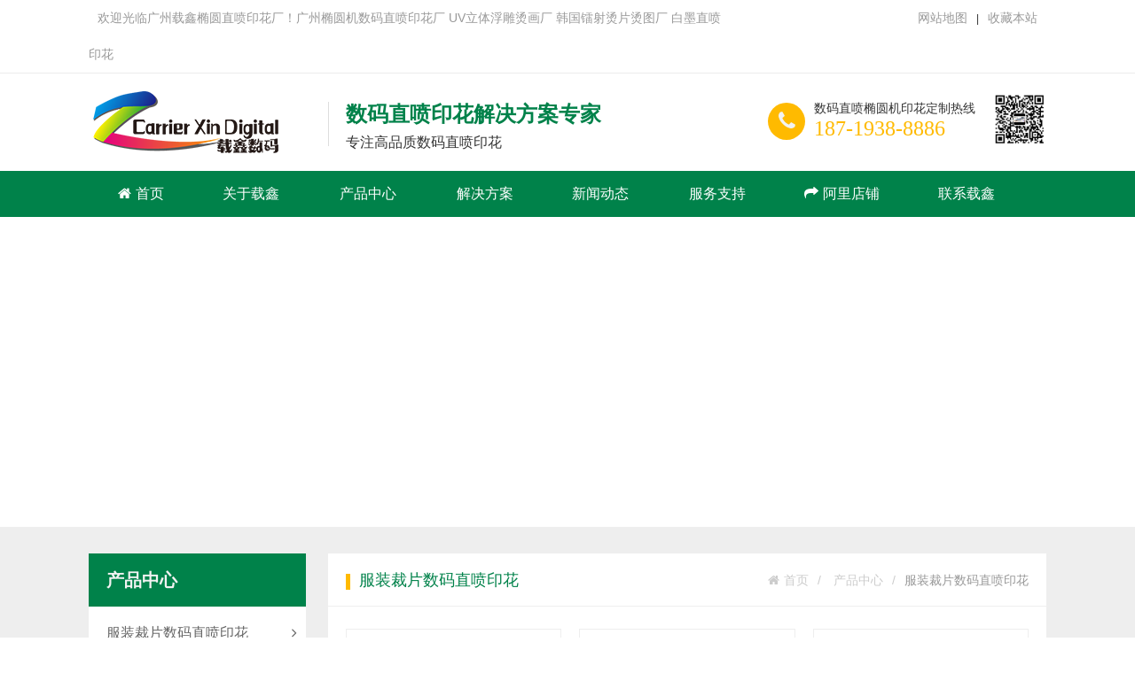

--- FILE ---
content_type: text/html
request_url: http://zaixin58.com/product/list-305.html
body_size: 5061
content:
<!DOCTYPE html>
<html xmlns="http://www.w3.org/1999/xhtml">
<head>
<meta http-equiv="Content-Type" content="text/html; charset=utf-8" />
<meta http-equiv="X-UA-Compatible" content="IE=edge">
<meta name="viewport" content="width=device-width, initial-scale=1.0">
<title>服装裁片数码直喷印花_广州载鑫椭圆直喷印花厂</title>
<meta name="keywords" content="服装裁片数码直喷印花" />
<meta name="description" content="服装裁片数码直喷印花" />
<link rel="stylesheet" type="text/css" href="/fx_tem/style/pintuer.css" />
<link rel="stylesheet" type="text/css" href="/fx_tem/style/css.css" />
<script type="text/javascript" src="/fx_tem/js/jquery.min.js"></script>
<script type="text/javascript" src="/fx_tem/js/pintuer.js"></script>
<script type="text/javascript" src="/fx_tem/js/jquery.flexslider-min.js"></script>
<script type="text/javascript" src="/fx_tem/js/main.js"></script>
<script type="text/javascript" src="/fx_tem/js/index.js"></script>
<!--[if lt IE 9]><script type="text/javascript" src="/fx_tem/js/respond.js"></script><![endif]-->
</head>
<body>
<div id="mobile-mask">
	<!-- 顶部导航 begin-->
	<header id="pc-header">
	   <div class="layout header-box">
			<div class="head-top hidden-l">
				 <div class="container">
					<div class="line">
					   <div class="x12 xs8 xm8">
							<span class="text-gray text-default padding-left">欢迎光临广州载鑫椭圆直喷印花厂！广州椭圆机数码直喷印花厂 UV立体浮雕烫画厂 韩国镭射烫片烫图厂 白墨直喷印花  </span>
					   </div>
					   <div class="x12 xs4 xm4">
						  <div class="top-link float-right">
							   <a href="/sitemaps.xml" class="text-default text-gray">网站地图</a>|<a href="#" class="win-favorite text-default text-gray">收藏本站</a>
						  </div>
					   </div>
					</div>
				</div>
			</div>
			<div class="container">
				<div class="line">
				
					<div class="xl12 xs4 xm3 logo">
						<a href="https://www.zaixin58.com"><img src="/fx_tem/images/logo.png" alt="服装裁片数码直喷印花"/></a>
					</div>

					<div class="hidden-l hidden-s xm4 logo-line padding-big-left">
					<h1>数码直喷印花解决方案专家</h1>
<p>专注高品质数码直喷印花</p>
					</div>

					<div class="hidden-l xs8 xm5">
						<div class="hidden-l float-right">
						    <div class="media media-x float-left">
								<div class="media-img float-left">
									<p class="tel-ico bg-yellow radius-circle"><span class="icon-phone text-white"></span></p>
								</div>
								<div class="media-body">
									<p class="text-black text-default">数码直喷椭圆机印花定制热线</p>
									<p class="text-large padding-small-bottom text-yellow text-Oswald">187-1938-8886</p>
								</div>
						    </div>
							<div class="brode float-right margin-big-left">
							<img src="/fx_tem/images/qr.jpg " />
							</div>							
						</div>
					</div>
					
				</div>
			</div>
	   </div>
	   <div class="layout fixed main-nav">
		  <div class="bg-green nav-navicon" id="header-nav">
			  <div class="container">
				<div class="line">
					<ul class="nav nav-menu nav-inline nav-split nav-navicon" >
					  <li><a href="https://www.zaixin58.com"><span class="icon-home margin-small-right"></span>首页</a></li>
					  <li><a class="first-level" href="/about/"> 关于载鑫<span class="downward"></span></a>
					  </li>					 
					  <li><a class="first-level" href="/product/"> 产品中心<span class="downward"></span></a>
						  <ul class="drop-menu">
							 
							 <li><a href="/product/list-305.html">服装裁片数码直喷印花</a></li>
							 
							 <li><a href="/product/list-265.html">进口白墨机数码直喷印花</a></li>
							 
							 <li><a href="/product/list-304.html">椭圆机数码直喷印花</a></li>
							 
							 <li><a href="/product/list-298.html">数码直喷男装花型图案</a></li>
							 
							 <li><a href="/product/list-299.html">数码椭圆直喷女装花型图案</a></li>
							 
							 <li><a href="/product/list-312.html">5D浮雕韩国烫画升级版系列</a></li>
							 
							 <li><a href="/product/list-267.html">韩国镭射烫片烫图</a></li>
							 
							 <li><a href="/product/list-301.html">进口热转印刻字膜</a></li>
							 
							 <li><a href="/product/list-266.html">家居家纺数码直喷印花</a></li>
							 
							 <li><a href="/index.php/list-300-1.html">童装花型图案</a></li>
							 
							 <li><a href="/product/list-303.html">面料布匹数码直喷印花</a></li>
							 
							 <li><a href="/product/list-310.html">手工印花</a></li>
							 
						   </ul>
					  </li>

					  <li><a class="first-level" href="/solution/index.html">解决方案</a></li>
					  <li><a class="first-level" href="/news/index.html"> 新闻动态<span class="downward"></span></a>
						  <ul class="drop-menu">
							 
							 <li><a href="/news/list-170.html">公司新闻</a></li>
							 
							 <li><a href="/news/list-261.html">行业新闻</a></li>
							 
						   </ul>
					  </li>	  
					  <li><a class="first-level" href="/index.php/list-161.html">服务支持</a></li>
					  <li><a class="first-level" href="https://shop1473179945631.1688.com/" target="_blank"><span class="icon-share margin-small-right"></span>阿里店铺</a></li>									  
					  <li class="last"><a class="first-level" href="/contact/">联系载鑫</a></li>
				  </ul>
				</div>
			  </div>
		  </div>
	   </div>
	</header>
	<!--顶部导航end-->
	
	<div class="layout">

  	<div class="slide-inside" style="background-image:url(https://www.zaixin58.com/upfiles/image/slide/15392453220.jpg)">
		<!-- <div class="container"><h3 class="text-white">内页</h3></div>  -->
	</div>

</div>

<!-- 内容 begin-->
<div class="layout bg-gray">
	<div class="blank-small"></div>
	<div class="container">
		<div class="line">
           <div class="xl12 xs3 xm3">
			<div class=" margin-inside-l">
				<div class="nav-inside">
					<div class="menu">
					  <button class="button icon-navicon" data-target="#subnav"><span>产品中心</span></button>
					  <h3>服装裁片数码直喷印花</h3>
						  <div id="subnav" class="nav-navicon" >
							<div class="category">
							 <h2 class="bg-green border-radius-top text-white">产品中心</h2>
								 <div class="cat-tree bg-white border-radius-bottom">
									<ul>
									
									  <li class="clearfix">
										 <a href="/product/list-305.html">服装裁片数码直喷印花<span class="icon-angle-right float-right"></span></a>
										 <ul>
										
										 </ul>
									  </li>
									
									  <li class="clearfix">
										 <a href="/product/list-265.html">进口白墨机数码直喷印花<span class="icon-angle-right float-right"></span></a>
										 <ul>
										
										 </ul>
									  </li>
									
									  <li class="clearfix">
										 <a href="/product/list-304.html">椭圆机数码直喷印花<span class="icon-angle-right float-right"></span></a>
										 <ul>
										
										 </ul>
									  </li>
									
									  <li class="clearfix">
										 <a href="/product/list-298.html">数码直喷男装花型图案<span class="icon-angle-right float-right"></span></a>
										 <ul>
										
										 </ul>
									  </li>
									
									  <li class="clearfix">
										 <a href="/product/list-299.html">数码椭圆直喷女装花型图案<span class="icon-angle-right float-right"></span></a>
										 <ul>
										
										 </ul>
									  </li>
									
									  <li class="clearfix">
										 <a href="/product/list-312.html">5D浮雕韩国烫画升级版系列<span class="icon-angle-right float-right"></span></a>
										 <ul>
										
										 </ul>
									  </li>
									
									  <li class="clearfix">
										 <a href="/product/list-267.html">韩国镭射烫片烫图<span class="icon-angle-right float-right"></span></a>
										 <ul>
										
										 </ul>
									  </li>
									
									  <li class="clearfix">
										 <a href="/product/list-301.html">进口热转印刻字膜<span class="icon-angle-right float-right"></span></a>
										 <ul>
										
										 </ul>
									  </li>
									
									  <li class="clearfix">
										 <a href="/product/list-266.html">家居家纺数码直喷印花<span class="icon-angle-right float-right"></span></a>
										 <ul>
										
										 </ul>
									  </li>
									
									  <li class="clearfix">
										 <a href="/index.php/list-300-1.html">童装花型图案<span class="icon-angle-right float-right"></span></a>
										 <ul>
										
										 </ul>
									  </li>
									
									  <li class="clearfix">
										 <a href="/product/list-303.html">面料布匹数码直喷印花<span class="icon-angle-right float-right"></span></a>
										 <ul>
										
										 </ul>
									  </li>
									
									  <li class="clearfix">
										 <a href="/product/list-310.html">手工印花<span class="icon-angle-right float-right"></span></a>
										 <ul>
										
										 </ul>
									  </li>
									
									</ul>
								 </div>
							</div>
						</div>
					</div>
				</div>

				<!-- 联系我们 begin -->
				<div class="left-kefu margin-big-top hidden-l">
					<div class="title bg-green border-radius-top"><i class="icon-angle-right text-white text-center border border-white float-right margin-big-right"></i><span id="AJAX-NAME">联系载鑫数码椭圆机直喷印花厂</span></div>
					<div><img src="/fx_tem/images/left-contact.jpg" class="img-responsive" alt="联系我们"></div>						
					<div class="left-contact padding bg-white border-radius-bottom">
						<p class="text-gray text-default padding-bottom">想了解更多详细信息，请联系我们：</p>
						<div class="media media-x">
							<span class="float-left icon-phone height-big text-big text-black"></span>
							<div class="media-body text-default height-big">
							<a href="tel:187-1938-8886">187-1938-8886</a>
							</div>
						</div>	

						<div class="media media-x">
							<span class="float-left icon-mobile height-big text-large text-black"></span>
							<div class="media-body text-default height-big">
							<a href="tel:调用了一个不存在的标签!">020-89770075</a>
							</div>
						</div>	
						
						<div class="media media-x">
							<span class="float-left icon-envelope-o height-big text-big text-black"></span>
							<div class="media-body text-default height-big">
							<a href="mail to:46218459@qq.com">46218459@qq.com</a>
							</div>
						</div>
						
						<div class="media media-x">
							<span class="float-left icon-map-marker height-big text-large text-black"></span>
							<div class="media-body height-small text-default height-big padding-small-top">
							广州番禺区南浦西三工业园B1栋601
							</div>
						</div>					
					</div>
				</div>
				<!-- 联系我们 end -->

				<div class="left-case margin-big-top hidden-l">
					<div class="title bg-green border-radius-top"><i class="icon-angle-right text-white text-center border border-white float-right margin-big-right"></i>最新案例</div>
					<div class="padding-big border-radius-bottom bg-white">
					
					</div>
				</div>

			</div>
			</div>

            <div class="xl12 xs9 xm9 margin-inside-r">
			<div class="margin-inside-r">
				<div class="bread bg-white hidden-l border-radius-top">
					<h2 class="text-green">服装裁片数码直喷印花</h2>
					<ul class="float-right">
						 <li><a href="/"><span class="icon-home margin-small-right"></span>首页</a></li>
						 <li><a title="产品中心" href="/product/">产品中心</a></li><li>服装裁片数码直喷印花</li>
					</ul>
					<div class="clearfix"></div>
				</div>

				<div class="product-list bg-white border-radius-bottom">
					<div class="padding-big">
						<div class="line-big">
							
							<div class="xl6 xs4 xb4 xm4">
								<div class="media media-y border">
									<a href="/product/714.html" title="白墨直喷印花" class="zoomimgs piczoomimgs" style="background-image:url(https://www.zaixin58.com/upfiles/image/16666893520.jpg)"></a>
									<div class="media-body">
										<strong><a href="/product/714.html">白墨直喷印花</a></strong>
									</div>
								</div>
							</div>
							
							<div class="xl6 xs4 xb4 xm4">
								<div class="media media-y border">
									<a href="/product/713.html" title="白墨直喷印花" class="zoomimgs piczoomimgs" style="background-image:url(https://www.zaixin58.com/upfiles/image/16666893230.jpg)"></a>
									<div class="media-body">
										<strong><a href="/product/713.html">白墨直喷印花</a></strong>
									</div>
								</div>
							</div>
							
							<div class="xl6 xs4 xb4 xm4">
								<div class="media media-y border">
									<a href="/product/712.html" title="白墨直喷印花" class="zoomimgs piczoomimgs" style="background-image:url(https://www.zaixin58.com/upfiles/image/16666892730.jpg)"></a>
									<div class="media-body">
										<strong><a href="/product/712.html">白墨直喷印花</a></strong>
									</div>
								</div>
							</div>
							
							<div class="xl6 xs4 xb4 xm4">
								<div class="media media-y border">
									<a href="/product/711.html" title="椭圆机直喷印花" class="zoomimgs piczoomimgs" style="background-image:url(https://www.zaixin58.com/upfiles/image/16666892250.jpg)"></a>
									<div class="media-body">
										<strong><a href="/product/711.html">椭圆机直喷印花</a></strong>
									</div>
								</div>
							</div>
							
							<div class="xl6 xs4 xb4 xm4">
								<div class="media media-y border">
									<a href="/product/710.html" title="椭圆机直喷印花" class="zoomimgs piczoomimgs" style="background-image:url(https://www.zaixin58.com/upfiles/image/16666891860.jpg)"></a>
									<div class="media-body">
										<strong><a href="/product/710.html">椭圆机直喷印花</a></strong>
									</div>
								</div>
							</div>
							
							<div class="xl6 xs4 xb4 xm4">
								<div class="media media-y border">
									<a href="/product/709.html" title="椭圆机直喷印花" class="zoomimgs piczoomimgs" style="background-image:url(https://www.zaixin58.com/upfiles/image/16666891520.jpg)"></a>
									<div class="media-body">
										<strong><a href="/product/709.html">椭圆机直喷印花</a></strong>
									</div>
								</div>
							</div>
							
							<div class="xl6 xs4 xb4 xm4">
								<div class="media media-y border">
									<a href="/product/708.html" title="椭圆机直喷印花" class="zoomimgs piczoomimgs" style="background-image:url(https://www.zaixin58.com/upfiles/image/16666889620.jpg)"></a>
									<div class="media-body">
										<strong><a href="/product/708.html">椭圆机直喷印花</a></strong>
									</div>
								</div>
							</div>
							
							<div class="xl6 xs4 xb4 xm4">
								<div class="media media-y border">
									<a href="/product/707.html" title="椭圆机直喷印花" class="zoomimgs piczoomimgs" style="background-image:url(https://www.zaixin58.com/upfiles/image/16666888950.jpg)"></a>
									<div class="media-body">
										<strong><a href="/product/707.html">椭圆机直喷印花</a></strong>
									</div>
								</div>
							</div>
							
							<div class="xl6 xs4 xb4 xm4">
								<div class="media media-y border">
									<a href="/product/706.html" title="椭圆机直喷印花" class="zoomimgs piczoomimgs" style="background-image:url(https://www.zaixin58.com/upfiles/image/16666888380.jpg)"></a>
									<div class="media-body">
										<strong><a href="/product/706.html">椭圆机直喷印花</a></strong>
									</div>
								</div>
							</div>
							
							<div class="xl6 xs4 xb4 xm4">
								<div class="media media-y border">
									<a href="/product/705.html" title="拔印 彩拔 直喷印花" class="zoomimgs piczoomimgs" style="background-image:url(https://www.zaixin58.com/upfiles/image/16660770020.jpg)"></a>
									<div class="media-body">
										<strong><a href="/product/705.html">拔印 彩拔 直喷印花</a></strong>
									</div>
								</div>
							</div>
							
						</div>
						<div class="blank-middle"></div>
						<div class="text-center">
							<ul class="pagination">
								
								<li class=disabled>&lt;</li>
								<li class=current>1</li><li><a href="/product/list-305-2.html">2</a></li><li><a href="/product/list-305-3.html">3</a></li><li><a href="/product/list-305-4.html">4</a></li><li><a href="/product/list-305-5.html">5</a></li>
								<li><a href="/product/list-305-2.html">&gt;</a></li>
								
							</ul>
						</div>
						<div class="blank-middle"></div>
					</div>
				</div>

          </div>
		  </div>
       </div>
    </div>
	<div class="blank-middle"></div>
</div>
<!-- 内容 end-->


	<!--底部开始-->
	<footer>
	<div class="layout">
		<div class="foot-top">
			<div class="container">
				<ul class="foot-main-nav">
				   <li class="block-item block-item1 hidden-l">
						<h3>产品中心</h3>
						
						<div class="foot-nav">
							<ul>
								
								<li><a href="/product/list-305.html">服装裁片数码直喷印花</a></li>
								
								<li><a href="/product/list-265.html">进口白墨机数码直喷印花</a></li>
								
								<li><a href="/product/list-304.html">椭圆机数码直喷印花</a></li>
								
								<li><a href="/product/list-298.html">数码直喷男装花型图案</a></li>
								
								<li><a href="/product/list-299.html">数码椭圆直喷女装花型图案</a></li>
								
								<li><a href="/product/list-312.html">5D浮雕韩国烫画升级版系列</a></li>
								
								<li><a href="/product/list-267.html">韩国镭射烫片烫图</a></li>
								
								<li><a href="/product/list-301.html">进口热转印刻字膜</a></li>
								
								<li><a href="/product/list-266.html">家居家纺数码直喷印花</a></li>
								
								<li><a href="/index.php/list-300-1.html">童装花型图案</a></li>
								
								<li><a href="/product/list-303.html">面料布匹数码直喷印花</a></li>
								
								<li><a href="/product/list-310.html">手工印花</a></li>
								
							</ul>
						</div>
				   </li>
				   
				   <li class="block-item block-item2 hidden-l">
						<h3>解决方案</h3>
						
						<div class="foot-nav">
						 <ul>
							
							<li><a href="/solution/706.html">数码直喷结合椭圆形自动印花机解..</a></li>
							
							<li><a href="/solution/705.html"> 载鑫椭圆数码直喷深色布料印花..</a></li>
							
							<li><a href="/solution/703.html">拔印 彩拔直喷印花工艺</a></li>
							
							<li><a href="/solution/704.html">中大5D浮雕韩国烫画解决方案</a></li>
							
							<li><a href="/solution/702.html">热转印硅胶解决方案</a></li>
							
							<li><a href="/solution/701.html">PU人造革水晶透明硅胶印花效果解..</a></li>
							
						 </ul>
						</div>
					</li> 
					
					<!-- https://www.zaixin58.com/about/# -->
					<li class="block-item block-item3">
						<h3>联系载鑫</h3>
						
						<div class="footer-contact padding-big-right">
							<div class="media media-x">
								<span class="radius-circle bg-green float-left icon-map-marker text-default height text-white"></span>
								<div class="media-body text-gray height-small padding-right">
								广州番禺区南浦西三工业园B1栋601
								</div>
							</div>							
						
							<div class="media media-x">
								<span class="radius-circle bg-green float-left icon-tablet text-default height text-white"></span>
								<div class="media-body">
									<a href="tel:020-89770075" class="text-gray">020-89770075</a>
								</div>
							</div>
							
							<div class="media media-x">
								<span class="radius-circle bg-green float-left icon-phone text-default height text-white"></span>
								<div class="media-body">
									<a href="tel:187-1938-8886" class="text-gray">187-1938-8886</a>
								</div>
							</div>
					
							<div class="media media-x">
								<span class="radius-circle icon-envelope-o bg-green float-left text-default height text-white"></span>
								<div class="media-body">
									<a href="tel:46218459@qq.com" class="text-gray">46218459@qq.com</a>
								</div>
							</div>
						</div>

					</li>
					<li class="block-item block-item4">
						<h3></h3>
						<div class="foot-brode">
						<img src="/fx_tem/images/qr.jpg" class="img-responsive" title="qrcode">
						<!-- <p class="text-gray margin-small-top">请关注我们!</p> -->
						</div>
				   </li>
				</ul>
			</div>
		</div>
	</div>
	
	<div class="layout bg-main">
		  <div class="container">
			  <div class="line copyright border-top">
				<div class="xl12 xs6 xm6">
					<div class="text-default">
					   &copy2018 广州载鑫椭圆直喷印花厂 All Rights Reserved. 粤ICP备18121391号
					</div>
				 </div>
				 <div class="xl12 xs6 xm6 hidden-l">
				   <div class="float-right">
				   <!-- 友情链接 -->
					<div id="fh5co-friend-link" class="friend-link"><a href="#" class="golink">Links</a>
						 <ul style="display: none;">
							
							 <li>
							 <a href="" target="_blank">不锈钢管厂家</a>
							 </li>
							
							 <li>
							 <a href="" target="_blank">废气处理设备</a>
							 </li>
							
							 <li>
							 <a href="" target="_blank">广州网站制作</a>
							 </li>
							
						 </ul>
					</div>
					
				   </div>
				 </div>
			  </div>
		</div>	
	</div>		  
	</footer>
	<!--底部版权-->
	<!--底部bar begin-->
	<div class="blank50"></div>
	<div id="toolbar" class="layout text-center">
		<div class="x3"><a href="https://www.zaixin58.com"><span class="icon-home"></span>首页</a></div>
		<div class="x3"><a href="/product/"><span class="icon-navicon (alias)"></span>产品</a></div>
		<div class="x3"><a href="/solution/index.html"><span class="icon-user"></span>方案</a></div>		
		<div class="x3"><a href="tel:020-89770075"><span class="icon-phone"></span>联系</a></div>
	</div>
	<!--底部bar end-->

	<!--置顶-->
	<a href="#0" class="cd-top">Top</a>
</div>
<!--置顶-->

<script>window._bd_share_config={"common":{"bdSnsKey":{},"bdText":"","bdMini":"2","bdMiniList":false,"bdPic":"","bdStyle":"0","bdSize":"32"},"share":{}};with(document)0[(getElementsByTagName('head')[0]||body).appendChild(createElement('script')).src='http://bdimg.share.baidu.com/static/api/js/share.js?v=89860593.js?cdnversion='+~(-new Date()/36e5)];</script>
</body>
</html>

--- FILE ---
content_type: text/css
request_url: http://zaixin58.com/fx_tem/style/pintuer.css
body_size: 36879
content:
html {
	margin:0;
	padding:0;
	border:0;
	-webkit-text-size-adjust:100%;
	-ms-text-size-adjust:100%;
	-webkit-tap-highlight-color:rgba(0,0,0,0)
}
body,div,span,object,iframe,h1,h2,h3,h4,h5,h6,p,blockquote,pre,a,abbr,acronym,address,code,del,dfn,em,q,dl,dt,dd,ol,ul,li,fieldset,form,legend,caption,tbody,tfoot,thead,article,aside,dialog,figure,footer,header,hgroup,nav,section {
	margin:0;
	padding:0;
	border:0;
	font-size:14px;
	font:inherit;
	vertical-align:baseline
}
article,aside,details,figcaption,figure,dialog,footer,header,hgroup,menu,nav,section {
	display:block
}
body {
	font-size:14px;
	color:#333;
	background:#fff;
	font-family:"Microsoft YaHei","simsun","Helvetica Neue",Arial,Helvetica,sans-serif
}
img {
	border:0;
	vertical-align:bottom
}
::-webkit-input-placeholder {
	color:#999
}
:-moz-placeholder {
	color:#999
}
::-moz-placeholder {
	color:#999
}
:-ms-input-placeholder {
	color:#ccc
}
* {
	-webkit-box-sizing:border-box;
	-moz-box-sizing:border-box;
	box-sizing:border-box
}
*:before,*:after {
	-webkit-box-sizing:border-box;
	-moz-box-sizing:border-box;
	box-sizing:border-box
}
button::-moz-focus-inner,input::-moz-focus-inner {
	padding:0;
	border:0
}
textarea {
	overflow:auto
}
input:focus,textarea:focus,button:focus,select:focus {
	outline:0
}
input::-ms-clear {
	display:none
}
article,aside,details,figcaption,figure,footer,header,hgroup,main,nav,section,summary {
	display:block
}
audio,canvas,progress,video {
	display:inline-block;
	vertical-align:baseline
}
audio:not([controls]) {
	display:none;
	height:0
}
[hidden],template {
	display:none
}
a {
	background:transparent
}
a:active,a:hover {
	outline:0
}
a:focus {
	outline:thin dotted;
	outline:5px auto -webkit-focus-ring-color;
	outline-offset:-2px
}
abbr[title] {
	border-bottom:1px dotted
}
b,strong {
	font-weight:bold
}
dfn {
	font-style:italic
}
mark {
	color:#000;
	background:#ff0
}
small {
	font-size:80%
}
sub,sup {
	position:relative;
	font-size:75%;
	line-height:0;
	vertical-align:baseline
}
sup {
	top:-.5em
}
sub {
	bottom:-.25em
}
svg:not(:root) {
	overflow:hidden
}
figure {
	margin:1em 40px
}
hr {
	height:0;
	-moz-box-sizing:content-box;
	box-sizing:content-box
}
pre {
	overflow:auto
}
code,kbd,pre,samp {
	font-family:monospace,monospace;
	font-size:1em
}
button,input,optgroup,select,textarea {
	margin:0;
	font:inherit
}
button {
	overflow:visible
}
button,select {
	text-transform:none
}
button,html input[type="button"],input[type="reset"],input[type="submit"] {
	-webkit-appearance:button;
	cursor:pointer
}
button[disabled],html input[disabled] {
	cursor:default
}
button::-moz-focus-inner,input::-moz-focus-inner {
	padding:0;
	border:0
}
input {
	line-height:normal
}
input[type="checkbox"],input[type="radio"] {
	box-sizing:border-box;
	padding:0
}
input[type="number"]::-webkit-inner-spin-button,input[type="number"]::-webkit-outer-spin-button {
	height:auto
}
input[type="search"] {
	-webkit-box-sizing:content-box;
	-moz-box-sizing:content-box;
	box-sizing:content-box;
	-webkit-appearance:textfield
}
input[type="search"]::-webkit-search-cancel-button,input[type="search"]::-webkit-search-decoration {
	-webkit-appearance:none
}
fieldset {
	padding:.35em .625em .75em;
	margin:0 2px;
	border:1px solid #c0c0c0
}
legend {
	padding:0;
	border:0
}
optgroup {
	font-weight:bold
}
table {
	border-spacing:0;
	border-collapse:collapse
}
td,th {
	padding:0
}
.button {
	border:solid 1px #ddd;
	background:transparent;
	border-radius:4px;
	font-size:14px;
	padding:6px 15px;
	margin:0;
	display:inline-block;
	line-height:20px;
	transition:all 1s cubic-bezier(0.175,0.885,0.32,1) 0s
}
.button[disabled] {
	pointer-events:none;
	cursor:not-allowed;
	webkit-box-shadow:none;
	box-shadow:none;
	filter:alpha(opacity=50);
	opacity:.5
}
.button:active {
	background-image:none;
	outline:0;
	transition:all .3s cubic-bezier(0.175,0.885,0.32,1) 0s
}
.button:hover {
	transition:all .3s cubic-bezier(0.175,0.885,0.32,1) 0s
}
.button-block {
	display:block;
	width:100%
}
.button-large {
	padding:15px 20px;
	font-size:24px;
	line-height:24px
}
.button-big {
	padding:10px 15px;
	font-size:18px;
	line-height:22px
}
.button-small {
	padding:5px 10px;
	font-size:12px;
	font-weight:normal;
	line-height:18px
}
.button-little {
	padding:3px 5px;
	font-size:12px;
	font-weight:normal;
	line-height:16px
}
.button.bg-main,.button.bg-sub,.button.bg-dot,.button.bg-black,.button.bg-gray,.button.bg-red,.button.bg-yellow,.button.bg-blue,.button.bg-green {
	color:#fff
}
.layout {
	width:100%
}
.container,.container-layout {
	margin:0 auto;
	padding:0 10px
}
@media(min-width:760px) {
	.container {
	width:750px
}
}@media(min-width:1000px) {
	.container {
	width:1000px
}
}@media(min-width:1200px) {
	.container {
	width:1200px
}
}.line {
	margin:0;
	padding:0
}
.x1,.x2,.x3,.x4,.x5,.x6,.x7,.x8,.x9,.x10,.x11,.x12,.xl1,.xl2,.xl3,.xl4,.xl5,.xl6,.xl7,.xl8,.xl9,.xl10,.xl11,.xl12,.xs1,.xs2,.xs3,.xs4,.xs5,.xs6,.xs7,.xs8,.xs9,.xs10,.xs11,.xs12,.xm1,.xm2,.xm3,.xm4,.xm5,.xm6,.xm7,.xm8,.xm9,.xm10,.xm11,.xm12,.xb1,.xb2,.xb3,.xb4,.xb5,.xb6,.xb7,.xb8,.xb9,.xb10,.xb11,.xb12 {
	position:relative;
	min-height:1px
}
.line-big {
	margin-left:-10px;
	margin-right:-10px
}
.line-big .x1,.line-big .x2,.line-big .x3,.line-big .x4,.line-big .x5,.line-big .x6,.line-big .x7,.line-big .x8,.line-big .x9,.line-big .x10,.line-big .x11,.line-big .x12,.line-big .xl1,.line-big .xl2,.line-big .xl3,.line-big .xl4,.line-big .xl5,.line-big .xl6,.line-big .xl7,.line-big .xl8,.line-big .xl9,.line-big .xl10,.line-big .xl11,.line-big .xl12,.line-big .xs1,.line-big .xs2,.line-big .xs3,.line-big .xs4,.line-big .xs5,.line-big .xs6,.line-big .xs7,.line-big .xs8,.line-big .xs9,.line-big .xs10,.line-big .xs11,.line-big .xs12,.line-big .xm1,.line-big .xm2,.line-big .xm3,.line-big .xm4,.line-big .xm5,.line-big .xm6,.line-big .xm7,.line-big .xm8,.line-big .xm9,.line-big .xm10,.line-big .xm11,.line-big .xm12,.line-big .xb1,.line-big .xb2,.line-big .xb3,.line-big .xb4,.line-big .xb5,.line-big .xb6,.line-big .xb7,.line-big .xb8,.line-big .xb9,.line-big .xb10,.line-big .xb11,.line-big .xb12 {
	position:relative;
	min-height:1px;
	padding-right:10px;
	padding-left:10px
}
.line-middle {
	margin-left:-5px;
	margin-right:-5px
}
.line-middle .x1,.line-middle .x2,.line-middle .x3,.line-middle .x4,.line-middle .x5,.line-middle .x6,.line-middle .x7,.line-middle .x8,.line-middle .x9,.line-middle .x10,.line-middle .x11,.line-middle .x12,.line-middle .xl1,.line-middle .xl2,.line-middle .xl3,.line-middle .xl4,.line-middle .xl5,.line-middle .xl6,.line-middle .xl7,.line-middle .xl8,.line-middle .xl9,.line-middle .xl10,.line-middle .xl11,.line-middle .xl12,.line-middle .xs1,.line-middle .xs2,.line-middle .xs3,.line-middle .xs4,.line-middle .xs5,.line-middle .xs6,.line-middle .xs7,.line-middle .xs8,.line-middle .xs9,.line-middle .xs10,.line-middle .xs11,.line-middle .xs12,.line-middle .xm1,.line-middle .xm2,.line-middle .xm3,.line-middle .xm4,.line-middle .xm5,.line-middle .xm6,.line-middle .xm7,.line-middle .xm8,.line-middle .xm9,.line-middle .xm10,.line-middle .xm11,.line-middle .xm12,.line-middle .xb1,.line-middle .xb2,.line-middle .xb3,.line-middle .xb4,.line-middle .xb5,.line-middle .xb6,.line-middle .xb7,.line-middle .xb8,.line-middle .xb9,.line-middle .xb10,.line-middle .xb11,.line-middle .xb12 {
	position:relative;
	min-height:1px;
	padding-right:5px;
	padding-left:5px
}
.line-small {
	margin-left:-2px;
	margin-right:-2px
}
.line-small .x1,.line-small .x2,.line-small .x3,.line-small .x4,.line-small .x5,.line-small .x6,.line-small .x7,.line-small .x8,.line-small .x9,.line-small .x10,.line-small .x11,.line-small .x12,.line-small .xl1,.line-small .xl2,.line-small .xl3,.line-small .xl4,.line-small .xl5,.line-small .xl6,.line-small .xl7,.line-small .xl8,.line-small .xl9,.line-small .xl10,.line-small .xl11,.line-small .xl12,.line-small .xs1,.line-small .xs2,.line-small .xs3,.line-small .xs4,.line-small .xs5,.line-small .xs6,.line-small .xs7,.line-small .xs8,.line-small .xs9,.line-small .xs10,.line-small .xs11,.line-small .xs12,.line-small .xm1,.line-small .xm2,.line-small .xm3,.line-small .xm4,.line-small .xm5,.line-small .xm6,.line-small .xm7,.line-small .xm8,.line-small .xm9,.line-small .xm10,.line-small .xm11,.line-small .xm12,.line-small .xb1,.line-small .xb2,.line-small .xb3,.line-small .xb4,.line-small .xb5,.line-small .xb6,.line-small .xb7,.line-small .xb8,.line-small .xb9,.line-small .xb10,.line-small .xb11,.line-small .xb12 {
	position:relative;
	min-height:1px;
	padding-right:2px;
	padding-left:2px
}
.x1,.x2,.x3,.x4,.x5,.x6,.x7,.x8,.x9,.x10,.x11,.x12 {
	float:left
}
.x1 {
	width:8.33333333%
}
.x2 {
	width:16.66666667%
}
.x3 {
	width:25%
}
.x4 {
	width:33.33333333%
}
.x5 {
	width:41.66666667%
}
.x6 {
	width:50%
}
.x7 {
	width:58.33333333%
}
.x8 {
	width:66.66666667%
}
.x9 {
	width:75%
}
.x10 {
	width:83.33333333%
}
.x11 {
	width:91.66666667%
}
.x12 {
	width:100%
}
.x0-left {
	left:0
}
.x1-left {
	left:8.33333333%
}
.x2-left {
	left:16.66666667%
}
.x3-left {
	left:25%
}
.x4-left {
	left:33.33333333%
}
.x5-left {
	left:41.66666667%
}
.x6-left {
	left:50%
}
.x7-left {
	left:58.33333333%
}
.x8-left {
	left:66.66666667%
}
.x9-left {
	left:75%
}
.x10-left {
	left:83.33333333%
}
.x11-left {
	left:91.66666667%
}
.x12-left {
	left:100%
}
.x0-right {
	right:0
}
.x1-right {
	right:8.33333333%
}
.x2-right {
	right:16.66666667%
}
.x3-right {
	right:25%
}
.x4-right {
	right:33.33333333%
}
.x5-right {
	right:41.66666667%
}
.x6-right {
	right:50%
}
.x7-right {
	right:58.33333333%
}
.x8-right {
	right:66.66666667%
}
.x9-right {
	right:75%
}
.x10-right {
	right:83.33333333%
}
.x11-right {
	right:91.66666667%
}
.x12-right {
	right:100%
}
.x0-move {
	margin-left:0
}
.x1-move {
	margin-left:8.33333333%
}
.x2-move {
	margin-left:16.66666667%
}
.x3-move {
	margin-left:25%
}
.x4-move {
	margin-left:33.33333333%
}
.x5-move {
	margin-left:41.66666667%
}
.x6-move {
	margin-left:50%
}
.x7-move {
	margin-left:58.33333333%
}
.x8-move {
	margin-left:66.66666667%
}
.x9-move {
	margin-left:75%
}
.x10-move {
	margin-left:83.33333333%
}
.x11-move {
	margin-left:91.66666667%
}
.x12-move {
	margin-left:100%
}
@media(min-width:300px) {
	.xl1,.xl2,.xl3,.xl4,.xl5,.xl6,.xl7,.xl8,.xl9,.xl10,.xl11,.xl12 {
	float:left
}
.xl1 {
	width:8.33333333%
}
.xl2 {
	width:16.66666667%
}
.xl3 {
	width:25%
}
.xl4 {
	width:33.33333333%
}
.xl5 {
	width:41.66666667%
}
.xl6 {
	width:50%
}
.xl7 {
	width:58.33333333%
}
.xl8 {
	width:66.66666667%
}
.xl9 {
	width:75%
}
.xl10 {
	width:83.33333333%
}
.xl11 {
	width:91.66666667%
}
.xl12 {
	width:100%
}
.xl0-left {
	left:0
}
.xl1-left {
	left:8.33333333%
}
.xl2-left {
	left:16.66666667%
}
.xl3-left {
	left:25%
}
.xl4-left {
	left:33.33333333%
}
.xl5-left {
	left:41.66666667%
}
.xl6-left {
	left:50%
}
.xl7-left {
	left:58.33333333%
}
.xl8-left {
	left:66.66666667%
}
.xl9-left {
	left:75%
}
.xl10-left {
	left:83.33333333%
}
.xl11-left {
	left:91.66666667%
}
.xl12-left {
	left:100%
}
.xl0-right {
	right:0
}
.xl1-right {
	right:8.33333333%
}
.xl2-right {
	right:16.66666667%
}
.xl3-right {
	right:25%
}
.xl4-right {
	right:33.33333333%
}
.xl5-right {
	right:41.66666667%
}
.xl6-right {
	right:50%
}
.xl7-right {
	right:58.33333333%
}
.xl8-right {
	right:66.66666667%
}
.xl9-right {
	right:75%
}
.xl10-right {
	right:83.33333333%
}
.xl11-right {
	right:91.66666667%
}
.xl12-right {
	right:100%
}
.xl0-move {
	margin-left:0
}
.xl1-move {
	margin-left:8.33333333%
}
.xl2-move {
	margin-left:16.66666667%
}
.xl3-move {
	margin-left:25%
}
.xl4-move {
	margin-left:33.33333333%
}
.xl5-move {
	margin-left:41.66666667%
}
.xl6-move {
	margin-left:50%
}
.xl7-move {
	margin-left:58.33333333%
}
.xl8-move {
	margin-left:66.66666667%
}
.xl9-move {
	margin-left:75%
}
.xl10-move {
	margin-left:83.33333333%
}
.xl11-move {
	margin-left:91.66666667%
}
.xl12-move {
	margin-left:100%
}
}@media(min-width:760px) {
	.xs1,.xs2,.xs3,.xs4,.xs5,.xs6,.xs7,.xs8,.xs9,.xs10,.xs11,.xs12 {
	float:left
}
.xs1 {
	width:8.33333333%
}
.xs2 {
	width:16.66666667%
}
.xs3 {
	width:25%
}
.xs4 {
	width:33.33333333%
}
.xs5 {
	width:41.66666667%
}
.xs6 {
	width:50%
}
.xs7 {
	width:58.33333333%
}
.xs8 {
	width:66.66666667%
}
.xs9 {
	width:75%
}
.xs10 {
	width:83.33333333%
}
.xs11 {
	width:91.66666667%
}
.xs12 {
	width:100%
}
.xs0-left {
	left:0
}
.xs1-left {
	left:8.33333333%
}
.xs2-left {
	left:16.66666667%
}
.xs3-left {
	left:25%
}
.xs4-left {
	left:33.33333333%
}
.xs5-left {
	left:41.66666667%
}
.xs6-left {
	left:50%
}
.xs7-left {
	left:58.33333333%
}
.xs8-left {
	left:66.66666667%
}
.xs9-left {
	left:75%
}
.xs10-left {
	left:83.33333333%
}
.xs11-left {
	left:91.66666667%
}
.xs12-left {
	left:100%
}
.xs0-right {
	right:0
}
.xs1-right {
	right:8.33333333%
}
.xs2-right {
	right:16.66666667%
}
.xs3-right {
	right:25%
}
.xs4-right {
	right:33.33333333%
}
.xs5-right {
	right:41.66666667%
}
.xs6-right {
	right:50%
}
.xs7-right {
	right:58.33333333%
}
.xs8-right {
	right:66.66666667%
}
.xs9-right {
	right:75%
}
.xs10-right {
	right:83.33333333%
}
.xs11-right {
	right:91.66666667%
}
.xs12-right {
	right:100%
}
.xs0-move {
	margin-left:0
}
.xs1-move {
	margin-left:8.33333333%
}
.xs2-move {
	margin-left:16.66666667%
}
.xs3-move {
	margin-left:25%
}
.xs4-move {
	margin-left:33.33333333%
}
.xs5-move {
	margin-left:41.66666667%
}
.xs6-move {
	margin-left:50%
}
.xs7-move {
	margin-left:58.33333333%
}
.xs8-move {
	margin-left:66.66666667%
}
.xs9-move {
	margin-left:75%
}
.xs10-move {
	margin-left:83.33333333%
}
.xs11-move {
	margin-left:91.66666667%
}
.xs12-move {
	margin-left:100%
}
}@media(min-width:1000px) {
	.xm1,.xm2,.xm3,.xm4,.xm5,.xm6,.xm7,.xm8,.xm9,.xm10,.xm11,.xm12 {
	float:left
}
.xm1 {
	width:8.33333333%
}
.xm2 {
	width:16.66666667%
}
.xm3 {
	width:25%
}
.xm4 {
	width:33.33333333%
}
.xm5 {
	width:41.66666667%
}
.xm6 {
	width:50%
}
.xm7 {
	width:58.33333333%
}
.xm8 {
	width:66.66666667%
}
.xm9 {
	width:75%
}
.xm10 {
	width:83.33333333%
}
.xm11 {
	width:91.66666667%
}
.xm12 {
	width:100%
}
.xm0-left {
	left:0
}
.xm1-left {
	left:8.33333333%
}
.xm2-left {
	left:16.66666667%
}
.xm3-left {
	left:25%
}
.xm4-left {
	left:33.33333333%
}
.xm5-left {
	left:41.66666667%
}
.xm6-left {
	left:50%
}
.xm7-left {
	left:58.33333333%
}
.xm8-left {
	left:66.66666667%
}
.xm9-left {
	left:75%
}
.xm10-left {
	left:83.33333333%
}
.xm11-left {
	left:91.66666667%
}
.xm12-left {
	left:100%
}
.xm0-right {
	right:0
}
.xm1-right {
	right:8.33333333%
}
.xm2-right {
	right:16.66666667%
}
.xm3-right {
	right:25%
}
.xm4-right {
	right:33.33333333%
}
.xm5-right {
	right:41.66666667%
}
.xm6-right {
	right:50%
}
.xm7-right {
	right:58.33333333%
}
.xm8-right {
	right:66.66666667%
}
.xm9-right {
	right:75%
}
.xm10-right {
	right:83.33333333%
}
.xm11-right {
	right:91.66666667%
}
.xm12-right {
	right:100%
}
.xm0-move {
	margin-left:0
}
.xm1-move {
	margin-left:8.33333333%
}
.xm2-move {
	margin-left:16.66666667%
}
.xm3-move {
	margin-left:25%
}
.xm4-move {
	margin-left:33.33333333%
}
.xm5-move {
	margin-left:41.66666667%
}
.xm6-move {
	margin-left:50%
}
.xm7-move {
	margin-left:58.33333333%
}
.xm8-move {
	margin-left:66.66666667%
}
.xm9-move {
	margin-left:75%
}
.xm10-move {
	margin-left:83.33333333%
}
.xm11-move {
	margin-left:91.66666667%
}
.xm12-move {
	margin-left:100%
}
}@media(min-width:1200px) {
	.xb1,.xb2,.xb3,.xb4,.xb5,.xb6,.xb7,.xb8,.xb9,.xb10,.xb11,.xb12 {
	float:left
}
.xb1 {
	width:8.33333333%
}
.xb2 {
	width:16.66666667%
}
.xb3 {
	width:25%
}
.xb4 {
	width:33.33333333%
}
.xb5 {
	width:41.66666667%
}
.xb6 {
	width:50%
}
.xb7 {
	width:58.33333333%
}
.xb8 {
	width:66.66666667%
}
.xb9 {
	width:75%
}
.xb10 {
	width:83.33333333%
}
.xb11 {
	width:91.66666667%
}
.xb12 {
	width:100%
}
.xb0-left {
	left:0
}
.xb1-left {
	left:8.33333333%
}
.xb2-left {
	left:16.66666667%
}
.xb3-left {
	left:25%
}
.xb4-left {
	left:33.33333333%
}
.xb5-left {
	left:41.66666667%
}
.xb6-left {
	left:50%
}
.xb7-left {
	left:58.33333333%
}
.xb8-left {
	left:66.66666667%
}
.xb9-left {
	left:75%
}
.xb10-left {
	left:83.33333333%
}
.xb11-left {
	left:91.66666667%
}
.xb12-left {
	left:100%
}
.xb0-right {
	right:0
}
.xb1-right {
	right:8.33333333%
}
.xb2-right {
	right:16.66666667%
}
.xb3-right {
	right:25%
}
.xb4-right {
	right:33.33333333%
}
.xb5-right {
	right:41.66666667%
}
.xb6-right {
	right:50%
}
.xb7-right {
	right:58.33333333%
}
.xb8-right {
	right:66.66666667%
}
.xb9-right {
	right:75%
}
.xb10-right {
	right:83.33333333%
}
.xb11-right {
	right:91.66666667%
}
.xb12-right {
	right:100%
}
.xb0-move {
	margin-left:0
}
.xb1-move {
	margin-left:8.33333333%
}
.xb2-move {
	margin-left:16.66666667%
}
.xb3-move {
	margin-left:25%
}
.xb4-move {
	margin-left:33.33333333%
}
.xb5-move {
	margin-left:41.66666667%
}
.xb6-move {
	margin-left:50%
}
.xb7-move {
	margin-left:58.33333333%
}
.xb8-move {
	margin-left:66.66666667%
}
.xb9-move {
	margin-left:75%
}
.xb10-move {
	margin-left:83.33333333%
}
.xb11-move {
	margin-left:91.66666667%
}
.xb12-move {
	margin-left:100%
}
}@media(max-width:760px) {
	.show-l {
	display:block!important
}
.hidden-l {
	display:none!important
}
}@media(min-width:761px) and (max-width:1000px) {
	.show-s {
	display:block!important
}
.hidden-s {
	display:none!important
}
}@media(min-width:1001px) and (max-width:1200px) {
	.show-m {
	display:block!important
}
.hidden-m {
	display:none!important
}
}@media(min-width:1201px) {
	.show-b {
	display:block!important
}
.hidden-b {
	display:none!important
}
}@font-face {
	font-family:'FontAwesome';
	src:url('http://libs.baidu.com/fontawesome/4.1.0/fonts/fontawesome-webfont.eot?v=4.1.0');
	src:url('http://libs.baidu.com/fontawesome/4.1.0/fonts/fontawesome-webfont.eot?#iefix&v=4.1.0') format('embedded-opentype'),url('http://libs.baidu.com/fontawesome/4.1.0/fonts/fontawesome-webfont.woff?v=4.1.0') format('woff'),url('http://libs.baidu.com/fontawesome/4.1.0/fonts/fontawesome-webfont.ttf?v=4.1.0') format('truetype'),url('http://libs.baidu.com/fontawesome/4.1.0/fonts/fontawesome-webfont.svg?v=4.1.0#fontawesomeregular') format('svg');
	font-weight:normal;
	font-style:normal
}
[class*='icon-']:before {
	display:inline-block;
	font-family:"FontAwesome";
	font-weight:normal;
	font-style:normal;
	vertical-align:baseline;
	line-height:1;
	-webkit-font-smoothing:antialiased;
	-moz-osx-font-smoothing:grayscale
}
.icon-glass:before {
	content:"\f000"
}
.icon-music:before {
	content:"\f001"
}
.icon-search:before {
	content:"\f002"
}
.icon-envelope-o:before {
	content:"\f003"
}
.icon-heart:before {
	content:"\f004"
}
.icon-star:before {
	content:"\f005"
}
.icon-star-o:before {
	content:"\f006"
}
.icon-user:before {
	content:"\f007"
}
.icon-film:before {
	content:"\f008"
}
.icon-th-large:before {
	content:"\f009"
}
.icon-th:before {
	content:"\f00a"
}
.icon-th-list:before {
	content:"\f00b"
}
.icon-check:before {
	content:"\f00c"
}
.icon-times:before {
	content:"\f00d"
}
.icon-search-plus:before {
	content:"\f00e"
}
.icon-search-minus:before {
	content:"\f010"
}
.icon-power-off:before {
	content:"\f011"
}
.icon-signal:before {
	content:"\f012"
}
.icon-gear:before,.icon-cog:before {
	content:"\f013"
}
.icon-trash-o:before {
	content:"\f014"
}
.icon-home:before {
	content:"\f015"
}
.icon-file-o:before {
	content:"\f016"
}
.icon-clock-o:before {
	content:"\f017"
}
.icon-road:before {
	content:"\f018"
}
.icon-download:before {
	content:"\f019"
}
.icon-arrow-circle-o-down:before {
	content:"\f01a"
}
.icon-arrow-circle-o-up:before {
	content:"\f01b"
}
.icon-inbox:before {
	content:"\f01c"
}
.icon-play-circle-o:before {
	content:"\f01d"
}
.icon-rotate-right:before,.icon-repeat:before {
	content:"\f01e"
}
.icon-refresh:before {
	content:"\f021"
}
.icon-list-alt:before {
	content:"\f022"
}
.icon-lock:before {
	content:"\f023"
}
.icon-flag:before {
	content:"\f024"
}
.icon-headphones:before {
	content:"\f025"
}
.icon-volume-off:before {
	content:"\f026"
}
.icon-volume-down:before {
	content:"\f027"
}
.icon-volume-up:before {
	content:"\f028"
}
.icon-qrcode:before {
	content:"\f029"
}
.icon-barcode:before {
	content:"\f02a"
}
.icon-tag:before {
	content:"\f02b"
}
.icon-tags:before {
	content:"\f02c"
}
.icon-book:before {
	content:"\f02d"
}
.icon-bookmark:before {
	content:"\f02e"
}
.icon-print:before {
	content:"\f02f"
}
.icon-camera:before {
	content:"\f030"
}
.icon-font:before {
	content:"\f031"
}
.icon-bold:before {
	content:"\f032"
}
.icon-italic:before {
	content:"\f033"
}
.icon-text-height:before {
	content:"\f034"
}
.icon-text-width:before {
	content:"\f035"
}
.icon-align-left:before {
	content:"\f036"
}
.icon-align-center:before {
	content:"\f037"
}
.icon-align-right:before {
	content:"\f038"
}
.icon-align-justify:before {
	content:"\f039"
}
.icon-list:before {
	content:"\f03a"
}
.icon-dedent:before,.icon-outdent:before {
	content:"\f03b"
}
.icon-indent:before {
	content:"\f03c"
}
.icon-video-camera:before {
	content:"\f03d"
}
.icon-photo:before,.icon-image:before,.icon-picture-o:before {
	content:"\f03e"
}
.icon-pencil:before {
	content:"\f040"
}
.icon-map-marker:before {
	content:"\f041"
}
.icon-adjust:before {
	content:"\f042"
}
.icon-tint:before {
	content:"\f043"
}
.icon-edit:before,.icon-pencil-square-o:before {
	content:"\f044"
}
.icon-share-square-o:before {
	content:"\f045"
}
.icon-check-square-o:before {
	content:"\f046"
}
.icon-arrows:before {
	content:"\f047"
}
.icon-step-backward:before {
	content:"\f048"
}
.icon-fast-backward:before {
	content:"\f049"
}
.icon-backward:before {
	content:"\f04a"
}
.icon-play:before {
	content:"\f04b"
}
.icon-pause:before {
	content:"\f04c"
}
.icon-stop:before {
	content:"\f04d"
}
.icon-forward:before {
	content:"\f04e"
}
.icon-fast-forward:before {
	content:"\f050"
}
.icon-step-forward:before {
	content:"\f051"
}
.icon-eject:before {
	content:"\f052"
}
.icon-chevron-left:before {
	content:"\f053"
}
.icon-chevron-right:before {
	content:"\f054"
}
.icon-plus-circle:before {
	content:"\f055"
}
.icon-minus-circle:before {
	content:"\f056"
}
.icon-times-circle:before {
	content:"\f057"
}
.icon-check-circle:before {
	content:"\f058"
}
.icon-question-circle:before {
	content:"\f059"
}
.icon-info-circle:before {
	content:"\f05a"
}
.icon-crosshairs:before {
	content:"\f05b"
}
.icon-times-circle-o:before {
	content:"\f05c"
}
.icon-check-circle-o:before {
	content:"\f05d"
}
.icon-ban:before {
	content:"\f05e"
}
.icon-arrow-left:before {
	content:"\f060"
}
.icon-arrow-right:before {
	content:"\f061"
}
.icon-arrow-up:before {
	content:"\f062"
}
.icon-arrow-down:before {
	content:"\f063"
}
.icon-mail-forward:before,.icon-share:before {
	content:"\f064"
}
.icon-expand:before {
	content:"\f065"
}
.icon-compress:before {
	content:"\f066"
}
.icon-plus:before {
	content:"\f067"
}
.icon-minus:before {
	content:"\f068"
}
.icon-asterisk:before {
	content:"\f069"
}
.icon-exclamation-circle:before {
	content:"\f06a"
}
.icon-gift:before {
	content:"\f06b"
}
.icon-leaf:before {
	content:"\f06c"
}
.icon-fire:before {
	content:"\f06d"
}
.icon-eye:before {
	content:"\f06e"
}
.icon-eye-slash:before {
	content:"\f070"
}
.icon-warning:before,.icon-exclamation-triangle:before {
	content:"\f071"
}
.icon-plane:before {
	content:"\f072"
}
.icon-calendar:before {
	content:"\f073"
}
.icon-random:before {
	content:"\f074"
}
.icon-comment:before {
	content:"\f075"
}
.icon-magnet:before {
	content:"\f076"
}
.icon-chevron-up:before {
	content:"\f077"
}
.icon-chevron-down:before {
	content:"\f078"
}
.icon-retweet:before {
	content:"\f079"
}
.icon-shopping-cart:before {
	content:"\f07a"
}
.icon-folder:before {
	content:"\f07b"
}
.icon-folder-open:before {
	content:"\f07c"
}
.icon-arrows-v:before {
	content:"\f07d"
}
.icon-arrows-h:before {
	content:"\f07e"
}
.icon-bar-chart-o:before {
	content:"\f080"
}
.icon-twitter-square:before {
	content:"\f081"
}
.icon-facebook-square:before {
	content:"\f082"
}
.icon-camera-retro:before {
	content:"\f083"
}
.icon-key:before {
	content:"\f084"
}
.icon-gears:before,.icon-cogs:before {
	content:"\f085"
}
.icon-comments:before {
	content:"\f086"
}
.icon-thumbs-o-up:before {
	content:"\f087"
}
.icon-thumbs-o-down:before {
	content:"\f088"
}
.icon-star-half:before {
	content:"\f089"
}
.icon-heart-o:before {
	content:"\f08a"
}
.icon-sign-out:before {
	content:"\f08b"
}
.icon-linkedin-square:before {
	content:"\f08c"
}
.icon-thumb-tack:before {
	content:"\f08d"
}
.icon-external-link:before {
	content:"\f08e"
}
.icon-sign-in:before {
	content:"\f090"
}
.icon-trophy:before {
	content:"\f091"
}
.icon-github-square:before {
	content:"\f092"
}
.icon-upload:before {
	content:"\f093"
}
.icon-lemon-o:before {
	content:"\f094"
}
.icon-phone:before {
	content:"\f095"
}
.icon-square-o:before {
	content:"\f096"
}
.icon-bookmark-o:before {
	content:"\f097"
}
.icon-phone-square:before {
	content:"\f098"
}
.icon-twitter:before {
	content:"\f099"
}
.icon-facebook:before {
	content:"\f09a"
}
.icon-github:before {
	content:"\f09b"
}
.icon-unlock:before {
	content:"\f09c"
}
.icon-credit-card:before {
	content:"\f09d"
}
.icon-rss:before {
	content:"\f09e"
}
.icon-hdd-o:before {
	content:"\f0a0"
}
.icon-bullhorn:before {
	content:"\f0a1"
}
.icon-bell:before {
	content:"\f0f3"
}
.icon-certificate:before {
	content:"\f0a3"
}
.icon-hand-o-right:before {
	content:"\f0a4"
}
.icon-hand-o-left:before {
	content:"\f0a5"
}
.icon-hand-o-up:before {
	content:"\f0a6"
}
.icon-hand-o-down:before {
	content:"\f0a7"
}
.icon-arrow-circle-left:before {
	content:"\f0a8"
}
.icon-arrow-circle-right:before {
	content:"\f0a9"
}
.icon-arrow-circle-up:before {
	content:"\f0aa"
}
.icon-arrow-circle-down:before {
	content:"\f0ab"
}
.icon-globe:before {
	content:"\f0ac"
}
.icon-wrench:before {
	content:"\f0ad"
}
.icon-tasks:before {
	content:"\f0ae"
}
.icon-filter:before {
	content:"\f0b0"
}
.icon-briefcase:before {
	content:"\f0b1"
}
.icon-arrows-alt:before {
	content:"\f0b2"
}
.icon-group:before,.icon-users:before {
	content:"\f0c0"
}
.icon-chain:before,.icon-link:before {
	content:"\f0c1"
}
.icon-cloud:before {
	content:"\f0c2"
}
.icon-flask:before {
	content:"\f0c3"
}
.icon-cut:before,.icon-scissors:before {
	content:"\f0c4"
}
.icon-copy:before,.icon-files-o:before {
	content:"\f0c5"
}
.icon-paperclip:before {
	content:"\f0c6"
}
.icon-save:before,.icon-floppy-o:before {
	content:"\f0c7"
}
.icon-square:before {
	content:"\f0c8"
}
.icon-navicon:before,.icon-reorder:before,.icon-bars:before {
	content:"\f0c9"
}
.icon-list-ul:before {
	content:"\f0ca"
}
.icon-list-ol:before {
	content:"\f0cb"
}
.icon-strikethrough:before {
	content:"\f0cc"
}
.icon-underline:before {
	content:"\f0cd"
}
.icon-table:before {
	content:"\f0ce"
}
.icon-magic:before {
	content:"\f0d0"
}
.icon-truck:before {
	content:"\f0d1"
}
.icon-pinterest:before {
	content:"\f0d2"
}
.icon-pinterest-square:before {
	content:"\f0d3"
}
.icon-google-plus-square:before {
	content:"\f0d4"
}
.icon-google-plus:before {
	content:"\f0d5"
}
.icon-money:before {
	content:"\f0d6"
}
.icon-caret-down:before {
	content:"\f0d7"
}
.icon-caret-up:before {
	content:"\f0d8"
}
.icon-caret-left:before {
	content:"\f0d9"
}
.icon-caret-right:before {
	content:"\f0da"
}
.icon-columns:before {
	content:"\f0db"
}
.icon-unsorted:before,.icon-sort:before {
	content:"\f0dc"
}
.icon-sort-down:before,.icon-sort-desc:before {
	content:"\f0dd"
}
.icon-sort-up:before,.icon-sort-asc:before {
	content:"\f0de"
}
.icon-envelope:before {
	content:"\f0e0"
}
.icon-linkedin:before {
	content:"\f0e1"
}
.icon-rotate-left:before,.icon-undo:before {
	content:"\f0e2"
}
.icon-legal:before,.icon-gavel:before {
	content:"\f0e3"
}
.icon-dashboard:before,.icon-tachometer:before {
	content:"\f0e4"
}
.icon-comment-o:before {
	content:"\f0e5"
}
.icon-comments-o:before {
	content:"\f0e6"
}
.icon-flash:before,.icon-bolt:before {
	content:"\f0e7"
}
.icon-sitemap:before {
	content:"\f0e8"
}
.icon-umbrella:before {
	content:"\f0e9"
}
.icon-paste:before,.icon-clipboard:before {
	content:"\f0ea"
}
.icon-lightbulb-o:before {
	content:"\f0eb"
}
.icon-exchange:before {
	content:"\f0ec"
}
.icon-cloud-download:before {
	content:"\f0ed"
}
.icon-cloud-upload:before {
	content:"\f0ee"
}
.icon-user-md:before {
	content:"\f0f0"
}
.icon-stethoscope:before {
	content:"\f0f1"
}
.icon-suitcase:before {
	content:"\f0f2"
}
.icon-bell-o:before {
	content:"\f0a2"
}
.icon-coffee:before {
	content:"\f0f4"
}
.icon-cutlery:before {
	content:"\f0f5"
}
.icon-file-text-o:before {
	content:"\f0f6"
}
.icon-building-o:before {
	content:"\f0f7"
}
.icon-hospital-o:before {
	content:"\f0f8"
}
.icon-ambulance:before {
	content:"\f0f9"
}
.icon-medkit:before {
	content:"\f0fa"
}
.icon-fighter-jet:before {
	content:"\f0fb"
}
.icon-beer:before {
	content:"\f0fc"
}
.icon-h-square:before {
	content:"\f0fd"
}
.icon-plus-square:before {
	content:"\f0fe"
}
.icon-angle-double-left:before {
	content:"\f100"
}
.icon-angle-double-right:before {
	content:"\f101"
}
.icon-angle-double-up:before {
	content:"\f102"
}
.icon-angle-double-down:before {
	content:"\f103"
}
.icon-angle-left:before {
	content:"\f104"
}
.icon-angle-right:before {
	content:"\f105"
}
.icon-angle-up:before {
	content:"\f106"
}
.icon-angle-down:before {
	content:"\f107"
}
.icon-desktop:before {
	content:"\f108"
}
.icon-laptop:before {
	content:"\f109"
}
.icon-tablet:before {
	content:"\f10a"
}
.icon-mobile-phone:before,.icon-mobile:before {
	content:"\f10b"
}
.icon-circle-o:before {
	content:"\f10c"
}
.icon-quote-left:before {
	content:"\f10d"
}
.icon-quote-right:before {
	content:"\f10e"
}
.icon-spinner:before {
	content:"\f110"
}
.icon-circle:before {
	content:"\f111"
}
.icon-mail-reply:before,.icon-reply:before {
	content:"\f112"
}
.icon-github-alt:before {
	content:"\f113"
}
.icon-folder-o:before {
	content:"\f114"
}
.icon-folder-open-o:before {
	content:"\f115"
}
.icon-smile-o:before {
	content:"\f118"
}
.icon-frown-o:before {
	content:"\f119"
}
.icon-meh-o:before {
	content:"\f11a"
}
.icon-gamepad:before {
	content:"\f11b"
}
.icon-keyboard-o:before {
	content:"\f11c"
}
.icon-flag-o:before {
	content:"\f11d"
}
.icon-flag-checkered:before {
	content:"\f11e"
}
.icon-terminal:before {
	content:"\f120"
}
.icon-code:before {
	content:"\f121"
}
.icon-mail-reply-all:before,.icon-reply-all:before {
	content:"\f122"
}
.icon-star-half-empty:before,.icon-star-half-full:before,.icon-star-half-o:before {
	content:"\f123"
}
.icon-location-arrow:before {
	content:"\f124"
}
.icon-crop:before {
	content:"\f125"
}
.icon-code-fork:before {
	content:"\f126"
}
.icon-unlink:before,.icon-chain-broken:before {
	content:"\f127"
}
.icon-question:before {
	content:"\f128"
}
.icon-info:before {
	content:"\f129"
}
.icon-exclamation:before {
	content:"\f12a"
}
.icon-superscript:before {
	content:"\f12b"
}
.icon-subscript:before {
	content:"\f12c"
}
.icon-eraser:before {
	content:"\f12d"
}
.icon-puzzle-piece:before {
	content:"\f12e"
}
.icon-microphone:before {
	content:"\f130"
}
.icon-microphone-slash:before {
	content:"\f131"
}
.icon-shield:before {
	content:"\f132"
}
.icon-calendar-o:before {
	content:"\f133"
}
.icon-fire-extinguisher:before {
	content:"\f134"
}
.icon-rocket:before {
	content:"\f135"
}
.icon-maxcdn:before {
	content:"\f136"
}
.icon-chevron-circle-left:before {
	content:"\f137"
}
.icon-chevron-circle-right:before {
	content:"\f138"
}
.icon-chevron-circle-up:before {
	content:"\f139"
}
.icon-chevron-circle-down:before {
	content:"\f13a"
}
.icon-html5:before {
	content:"\f13b"
}
.icon-css3:before {
	content:"\f13c"
}
.icon-anchor:before {
	content:"\f13d"
}
.icon-unlock-alt:before {
	content:"\f13e"
}
.icon-bullseye:before {
	content:"\f140"
}
.icon-ellipsis-h:before {
	content:"\f141"
}
.icon-ellipsis-v:before {
	content:"\f142"
}
.icon-rss-square:before {
	content:"\f143"
}
.icon-play-circle:before {
	content:"\f144"
}
.icon-ticket:before {
	content:"\f145"
}
.icon-minus-square:before {
	content:"\f146"
}
.icon-minus-square-o:before {
	content:"\f147"
}
.icon-level-up:before {
	content:"\f148"
}
.icon-level-down:before {
	content:"\f149"
}
.icon-check-square:before {
	content:"\f14a"
}
.icon-pencil-square:before {
	content:"\f14b"
}
.icon-external-link-square:before {
	content:"\f14c"
}
.icon-share-square:before {
	content:"\f14d"
}
.icon-compass:before {
	content:"\f14e"
}
.icon-toggle-down:before,.icon-caret-square-o-down:before {
	content:"\f150"
}
.icon-toggle-up:before,.icon-caret-square-o-up:before {
	content:"\f151"
}
.icon-toggle-right:before,.icon-caret-square-o-right:before {
	content:"\f152"
}
.icon-euro:before,.icon-eur:before {
	content:"\f153"
}
.icon-gbp:before {
	content:"\f154"
}
.icon-dollar:before,.icon-usd:before {
	content:"\f155"
}
.icon-rupee:before,.icon-inr:before {
	content:"\f156"
}
.icon-cny:before,.icon-rmb:before,.icon-yen:before,.icon-jpy:before {
	content:"\f157"
}
.icon-ruble:before,.icon-rouble:before,.icon-rub:before {
	content:"\f158"
}
.icon-won:before,.icon-krw:before {
	content:"\f159"
}
.icon-bitcoin:before,.icon-btc:before {
	content:"\f15a"
}
.icon-file:before {
	content:"\f15b"
}
.icon-file-text:before {
	content:"\f15c"
}
.icon-sort-alpha-asc:before {
	content:"\f15d"
}
.icon-sort-alpha-desc:before {
	content:"\f15e"
}
.icon-sort-amount-asc:before {
	content:"\f160"
}
.icon-sort-amount-desc:before {
	content:"\f161"
}
.icon-sort-numeric-asc:before {
	content:"\f162"
}
.icon-sort-numeric-desc:before {
	content:"\f163"
}
.icon-thumbs-up:before {
	content:"\f164"
}
.icon-thumbs-down:before {
	content:"\f165"
}
.icon-youtube-square:before {
	content:"\f166"
}
.icon-youtube:before {
	content:"\f167"
}
.icon-xing:before {
	content:"\f168"
}
.icon-xing-square:before {
	content:"\f169"
}
.icon-youtube-play:before {
	content:"\f16a"
}
.icon-dropbox:before {
	content:"\f16b"
}
.icon-stack-overflow:before {
	content:"\f16c"
}
.icon-instagram:before {
	content:"\f16d"
}
.icon-flickr:before {
	content:"\f16e"
}
.icon-adn:before {
	content:"\f170"
}
.icon-bitbucket:before {
	content:"\f171"
}
.icon-bitbucket-square:before {
	content:"\f172"
}
.icon-tumblr:before {
	content:"\f173"
}
.icon-tumblr-square:before {
	content:"\f174"
}
.icon-long-arrow-down:before {
	content:"\f175"
}
.icon-long-arrow-up:before {
	content:"\f176"
}
.icon-long-arrow-left:before {
	content:"\f177"
}
.icon-long-arrow-right:before {
	content:"\f178"
}
.icon-apple:before {
	content:"\f179"
}
.icon-windows:before {
	content:"\f17a"
}
.icon-android:before {
	content:"\f17b"
}
.icon-linux:before {
	content:"\f17c"
}
.icon-dribbble:before {
	content:"\f17d"
}
.icon-skype:before {
	content:"\f17e"
}
.icon-foursquare:before {
	content:"\f180"
}
.icon-trello:before {
	content:"\f181"
}
.icon-female:before {
	content:"\f182"
}
.icon-male:before {
	content:"\f183"
}
.icon-gittip:before {
	content:"\f184"
}
.icon-sun-o:before {
	content:"\f185"
}
.icon-moon-o:before {
	content:"\f186"
}
.icon-archive:before {
	content:"\f187"
}
.icon-bug:before {
	content:"\f188"
}
.icon-vk:before {
	content:"\f189"
}
.icon-weibo:before {
	content:"\f18a"
}
.icon-renren:before {
	content:"\f18b"
}
.icon-pagelines:before {
	content:"\f18c"
}
.icon-stack-exchange:before {
	content:"\f18d"
}
.icon-arrow-circle-o-right:before {
	content:"\f18e"
}
.icon-arrow-circle-o-left:before {
	content:"\f190"
}
.icon-toggle-left:before,.icon-caret-square-o-left:before {
	content:"\f191"
}
.icon-dot-circle-o:before {
	content:"\f192"
}
.icon-wheelchair:before {
	content:"\f193"
}
.icon-vimeo-square:before {
	content:"\f194"
}
.icon-turkish-lira:before,.icon-try:before {
	content:"\f195"
}
.icon-plus-square-o:before {
	content:"\f196"
}
.icon-space-shuttle:before {
	content:"\f197"
}
.icon-slack:before {
	content:"\f198"
}
.icon-envelope-square:before {
	content:"\f199"
}
.icon-wordpress:before {
	content:"\f19a"
}
.icon-openid:before {
	content:"\f19b"
}
.icon-institution:before,.icon-bank:before,.icon-university:before {
	content:"\f19c"
}
.icon-mortar-board:before,.icon-graduation-cap:before {
	content:"\f19d"
}
.icon-yahoo:before {
	content:"\f19e"
}
.icon-google:before {
	content:"\f1a0"
}
.icon-reddit:before {
	content:"\f1a1"
}
.icon-reddit-square:before {
	content:"\f1a2"
}
.icon-stumbleupon-circle:before {
	content:"\f1a3"
}
.icon-stumbleupon:before {
	content:"\f1a4"
}
.icon-delicious:before {
	content:"\f1a5"
}
.icon-digg:before {
	content:"\f1a6"
}
.icon-pied-piper-square:before,.icon-pied-piper:before {
	content:"\f1a7"
}
.icon-pied-piper-alt:before {
	content:"\f1a8"
}
.icon-drupal:before {
	content:"\f1a9"
}
.icon-joomla:before {
	content:"\f1aa"
}
.icon-language:before {
	content:"\f1ab"
}
.icon-fax:before {
	content:"\f1ac"
}
.icon-building:before {
	content:"\f1ad"
}
.icon-child:before {
	content:"\f1ae"
}
.icon-paw:before {
	content:"\f1b0"
}
.icon-spoon:before {
	content:"\f1b1"
}
.icon-cube:before {
	content:"\f1b2"
}
.icon-cubes:before {
	content:"\f1b3"
}
.icon-behance:before {
	content:"\f1b4"
}
.icon-behance-square:before {
	content:"\f1b5"
}
.icon-steam:before {
	content:"\f1b6"
}
.icon-steam-square:before {
	content:"\f1b7"
}
.icon-recycle:before {
	content:"\f1b8"
}
.icon-automobile:before,.icon-car:before {
	content:"\f1b9"
}
.icon-cab:before,.icon-taxi:before {
	content:"\f1ba"
}
.icon-tree:before {
	content:"\f1bb"
}
.icon-spotify:before {
	content:"\f1bc"
}
.icon-deviantart:before {
	content:"\f1bd"
}
.icon-soundcloud:before {
	content:"\f1be"
}
.icon-database:before {
	content:"\f1c0"
}
.icon-file-pdf-o:before {
	content:"\f1c1"
}
.icon-file-word-o:before {
	content:"\f1c2"
}
.icon-file-excel-o:before {
	content:"\f1c3"
}
.icon-file-powerpoint-o:before {
	content:"\f1c4"
}
.icon-file-photo-o:before,.icon-file-picture-o:before,.icon-file-image-o:before {
	content:"\f1c5"
}
.icon-file-zip-o:before,.icon-file-archive-o:before {
	content:"\f1c6"
}
.icon-file-sound-o:before,.icon-file-audio-o:before {
	content:"\f1c7"
}
.icon-file-movie-o:before,.icon-file-video-o:before {
	content:"\f1c8"
}
.icon-file-code-o:before {
	content:"\f1c9"
}
.icon-vine:before {
	content:"\f1ca"
}
.icon-codepen:before {
	content:"\f1cb"
}
.icon-jsfiddle:before {
	content:"\f1cc"
}
.icon-life-bouy:before,.icon-life-saver:before,.icon-support:before,.icon-life-ring:before {
	content:"\f1cd"
}
.icon-circle-o-notch:before {
	content:"\f1ce"
}
.icon-ra:before,.icon-rebel:before {
	content:"\f1d0"
}
.icon-ge:before,.icon-empire:before {
	content:"\f1d1"
}
.icon-git-square:before {
	content:"\f1d2"
}
.icon-git:before {
	content:"\f1d3"
}
.icon-hacker-news:before {
	content:"\f1d4"
}
.icon-tencent-weibo:before {
	content:"\f1d5"
}
.icon-qq:before {
	content:"\f1d6"
}
.icon-wechat:before,.icon-weixin:before {
	content:"\f1d7"
}
.icon-send:before,.icon-paper-plane:before {
	content:"\f1d8"
}
.icon-send-o:before,.icon-paper-plane-o:before {
	content:"\f1d9"
}
.icon-history:before {
	content:"\f1da"
}
.icon-circle-thin:before {
	content:"\f1db"
}
.icon-header:before {
	content:"\f1dc"
}
.icon-paragraph:before {
	content:"\f1dd"
}
.icon-sliders:before {
	content:"\f1de"
}
.icon-share-alt:before {
	content:"\f1e0"
}
.icon-share-alt-square:before {
	content:"\f1e1"
}
.icon-bomb:before {
	content:"\f1e2"
}
.close {
	display:inline-block;
	font-size:28px;
	cursor:pointer;
	line-height:28px
}
.close:before {
	content:"\00d7"
}
.leftward {
	display:inline-block;
	width:0;
	height:0;
	margin-left:2px;
	vertical-align:middle;
	border-right:4px solid;
	border-top:4px solid transparent;
	border-bottom:4px solid transparent
}
.rightward {
	display:inline-block;
	width:0;
	height:0;
	margin-left:2px;
	vertical-align:middle;
	border-left:4px solid;
	border-top:4px solid transparent;
	border-bottom:4px solid transparent
}
.upward {
	display:inline-block;
	width:0;
	height:0;
	margin-left:2px;
	vertical-align:middle;
	border-bottom:4px solid;
	border-right:4px solid transparent;
	border-left:4px solid transparent
}
.downward,.arrow {
	display:inline-block;
	width:0;
	height:0;
	margin-left:2px;
	vertical-align:middle;
	border-top:4px solid;
	border-right:4px solid transparent;
	border-left:4px solid transparent
}
.tag {
	font-size:75%;
	border-radius:.25em;
	background:#999;
	padding:.1em .5em .2em;
	color:#fff
}
.tag.bg-back,.tag.bg-mix,.tag.bg-white,.tag.bg-red-light,.tag.bg-yellow-light,.tag.bg-blue-light,.tag.bg-green-light {
	color:inherit
}
.badge {
	display:inline-block;
	min-width:10px;
	padding:3px 7px;
	font-size:12px;
	line-height:1;
	color:#fff;
	text-align:center;
	white-space:nowrap;
	vertical-align:baseline;
	background-color:#999;
	border-radius:2em
}
.badge:empty {
	display:none
}
.badge.bg-back,.badge.bg-mix {
	color:inherit
}
.badge.bg-white,.badge.bg-red-light,.badge.bg-yellow-light,.badge.bg-blue-light,.badge.bg-green-light {
	color:#333
}
.badge-corner {
	position:relative
}
.badge-corner .badge {
	position:absolute;
	right:-10px;
	top:-9px;
	font-weight:normal;
	cursor:pointer
}
.progress {
	height:14px;
	overflow:hidden;
	background-color:#f5f5f5;
	border-radius:7px;
	-webkit-box-shadow:inset 0 1px 2px rgba(0,0,0,.1);
	box-shadow:inset 0 1px 2px rgba(0,0,0,.1)
}
.progress-bar {
	color:#fff;
	float:left;
	background-color:#0a0;
	display:inline-block;
	font-size:12px;
	line-height:14px;
	text-align:center
}
.progress-bar:after {
	content:"\3000"
}
.progress .progress-bar:last-child {
	border-radius:0 7px 7px 0
}
.progress-big {
	height:26px;
	border-radius:13px
}
.progress-big .progress-bar {
	font-size:14px;
	line-height:26px
}
.progress-big .progress-bar:last-child {
	border-radius:0 13px 13px 0
}
.progress-small {
	height:6px;
	border-radius:3px
}
.progress-small .progress-bar {
	font-size:6px;
	line-height:6px
}
.progress-small .progress-bar:last-child {
	border-radius:0 3px 3px 0
}
.progress-bar.bg-back,.progress-bar.bg-mix,.progress-bar.bg-white {
	color:inherit
}
@-webkit-keyframes progress-bar-active {
	from {
	background-position:30px 0
}
to {
	background-position:0 0
}
}@keyframes progress-bar-active {
	from {
	background-position:30px 0
}
to {
	background-position:0 0
}
}.progress-striped .progress-bar {
	background-image:-webkit-linear-gradient(45deg,rgba(255,255,255,.25) 25%,transparent 25%,transparent 50%,rgba(255,255,255,.25) 50%,rgba(255,255,255,.25) 75%,transparent 75%,transparent);
	background-image:linear-gradient(45deg,rgba(255,255,255,.25) 25%,transparent 25%,transparent 50%,rgba(255,255,255,.25) 50%,rgba(255,255,255,.25) 75%,transparent 75%,transparent);
	background-size:30px 30px
}
.progress.active .progress-bar {
	-webkit-animation:progress-bar-active 2s linear infinite normal;
	animation:progress-bar-active 2s linear infinite normal
}
.range {
	position:relative;
	height:10px;
	background-color:#f5f5f5;
	border-radius:5px;
	-webkit-box-shadow:inset 0 1px 2px rgba(0,0,0,.1);
	box-shadow:inset 0 1px 2px rgba(0,0,0,.1)
}
.range-scroll {
	position:aabsolute;
	width:16px;
	height:16px;
	margin-top:-3px;
	border-radius:8px;
	cursor:pointer;
	-webkit-box-shadow:1px 1px 1px rgba(0,0,0,.175);
	box-shadow:1px 1px 1px rgba(0,0,0,.175)
}
.range-bar {
	position:absaolute;
	height:10px;
	float:left;
	display:inline-block;
	border-radius:5px
}
.range-bar span {
	position:relative
}
.range-scroll-left {
	float:left;
	margin-left:-8px
}
.range-scroll-right {
	float:right;
	margin-right:-8px
}
.range-group {
	display:table
}
.range-group .range-area,.range-group input {
	display:table-cell
}
.range-group .range-area {
	width:100%
}
.range-group input {
	width:1%
}
.drop {
	position:relative
}
.drop-menu {
	position:absolute;
	display:none;
	top:100%;
	left:0;
	z-index:1;
	float:left;
	min-width:160px;
	padding:5px 0;
	margin:1px 0 0;
	list-style:none;
	background-color:#fff;
	background-clip:padding-box;
	border:1px solid #ccc;
	border:1px solid rgba(0,0,0,.15);
	border-radius:4px;
	-webkit-box-shadow:0 6px 12px rgba(0,0,0,.175);
	box-shadow:0 6px 12px rgba(0,0,0,.175)
}
.drop-menu.pull-right {
	right:0;
	left:auto
}
.drop-menu a {
	color:#333;
	padding:5px 20px;
	display:block;
	clear:both;
	white-space:nowrap;
	transition:all 1s cubic-bezier(0.175,0.885,0.32,1) 0s
}
.drop-menu a:hover,.drop-menu a:focus {
	background:#f5f5f5;
	transition:all 1s cubic-bezier(0.175,0.885,0.32,1) 0s
}
.drop-menu .disabled a {
	color:#999;
	pointer-events:none
}
.drop-menu .disabled a:hover,.drop-menu .disabled a:focus {
	cursor:not-allowed
}
.drop-menu .divider {
	background-color:#ddd;
	height:1px;
	overflow:hidden;
	margin:8px 0
}
.drop-menu .drop-meun-head {
	display:block;
	padding:5px 20px;
	font-size:12px;
	color:#999
}
.open .drop-menu {
	display:block
}
.button-group,.button-group-y {
	display:inline-block;
	position:relative;
	vertical-align:middle
}
.button-group .button,.button-group .button-group {
	float:left;
	position:relative;
	font-weight:normal
}
.button-group :not(:first-child):not(:last-child):not(.dropdown-toggle):not(.dropdown-hover).button,.button-group .button-group .button {
	border-radius:0
}
.button-group .button,.button-group .button-group .button {
	margin-left:-1px
}
.button-group :first-child:not(:last-child).button:not(.dropdown-toggle):not(.dropdown-hover) {
	border-top-right-radius:0;
	border-bottom-right-radius:0
}
.button-group :last-child:not(:first-child).button:not(.dropdown-toggle):not(.dropdown-hover) {
	border-bottom-left-radius:0;
	border-top-left-radius:0
}
.button-group .button-group:first-child .button:last-child,.button-group .button-group:first-child .dropdown-toggle {
	border-top-left-radius:5px;
	border-bottom-left-radius:5px
}
.button-group .button-group:last-child .button:first-child {
	border-top-right-radius:5px;
	border-bottom-right-radius:5px
}
.button-group :not(:first-child).dropdown-toggle {
	border-bottom-left-radius:0;
	border-top-left-radius:0;
	padding:6px
}
.button-toolbar {
	display:inline-block
}
.button-toolbar .button-group {
	display:inline-block
}
.button-group-y .button,.button-group-y .button-group {
	float:none;
	clear:both;
	display:block;
	width:100%;
	font-weight:normal
}
.button-group-y :not(:first-child):not(:last-child):not(.dropdown-toggle).button,.button-group-y .button-group .button {
	border-radius:0
}
.button-group-y .button,.button-group-y .button-group-y .button,.button-group-y .button-group .button {
	margin-left:0;
	margin-top:-1px
}
.button-group-y :first-child:not(:last-child).button:not(.dropdown-toggle) {
	border-bottom-left-radius:0;
	border-bottom-right-radius:0
}
.button-group-y :last-child:not(:first-child).button:not(.dropdown-toggle) {
	border-top-right-radius:0;
	border-top-left-radius:0
}
.button-group-y .button-group:first-child .button:last-child,.button-group-y .button-group:first-child .dropdown-toggle {
	border-top-left-radius:5px;
	border-top-right-radius:5px
}
.button-group-y .button-group:last-child .button:first-child {
	border-bottom-left-radius:5px;
	border-bottom-right-radius:5px
}
.button-group-justified {
	display:table;
	width:100%;
	table-layout:fixed;
	border-collapse:separate;
	text-align:center
}
.button-group-justified>.button,.button-group-justified>.button-group {
	display:table-cell;
	float:none;
	width:1%
}
.button-group-justified>.button-group .button {
	width:100%;
	margin:0
}
.button-group-justified .drop-menu {
	text-align:left
}
.button-group-large .button {
	padding:15px 20px;
	font-size:24px;
	line-height:24px;
	font-weight:bold
}
.button-group-big .button {
	padding:10px 15px;
	font-size:18px;
	line-height:22px
}
.button-group-small .button {
	padding:5px 10px;
	font-size:12px;
	font-weight:normal;
	line-height:18px
}
.button-group-little .button {
	padding:3px 5px;
	font-size:12px;
	font-weight:normal;
	line-height:16px
}
.button-group label input {
	position:absolute;
	filter:alpha(opacity=0);
	opacity:0;
	z-index:-1
}
.border-red .button.active,.border-yellow .button.active,.border-blue .button.active,.border-green .button.active,.border-main .button.active,.border-sub .button.active,.border-dot .button.active,.border-black .button.active,.border-gray .button.active {
	color:#fff
}
.dropup .drop-menu {
	top:auto;
	bottom:100%;
	margin-bottom:1px
}
.selected-inline li {
	position:relative;
	display:inline-block;
	width:auto;
	border:solid 1px #ddd;
	border-radius:4px;
	margin-right:5px;
	padding:3px 9px;
	cursor:pointer
}
.selected-inline .selected {
	border:solid 2px #FFBA00;
	padding:2px 8px
}
.txt {
	display:inline-block;
	width:48px;
	height:48px;
	line-height:48px;
	text-align:center;
	background-color:#f5f5f5
}
.txt-border {
	display:inline-block;
	width:48px;
	height:48px;
	line-height:48px;
	border:solid 1px #ddd;
	padding:3px;
	vertical-align:bottom
}
.txt-border .txt {
	display:block;
	width:100%;
	height:100%;
	line-height:40px
}
.txt.bg-main,.txt.bg-sub,.txt.bg-dot,.txt.bg-black,.txt.bg-gray,.txt.bg-red,.txt.bg-yellow,.txt.bg-blue,.txt.bg-green {
	color:#fff
}
.txt .bg-main,.txt .bg-sub,.txt .bg-dot,.txt .bg-black,.txt .bg-gray,.txt .bg-red,.txt .bg-yellow,.txt .bg-blue,.txt .bg-green {
	color:#fff
}
.txt span {
	font-size:12px
}
.txt-border.txt-large {
	padding:5px
}
.txt-large {
	width:128px;
	height:128px;
	line-height:128px;
	font-size:36px
}
.txt-large .txt {
	width:116px;
	height:116px;
	line-height:116px
}
.txt-large strong {
	font-size:80px;
	font-weight:normal
}
.txt-border.txt-big {
	padding:4px
}
.txt-big {
	width:64px;
	height:64px;
	line-height:64px;
	font-size:20px
}
.txt-big .txt {
	width:54px;
	height:54px;
	line-height:54px
}
.txt-big strong {
	font-size:36px;
	font-weight:normal
}
.txt-border.txt-small {
	padding:2px
}
.txt-small {
	width:32px;
	height:32px;
	line-height:32px
}
.txt-small .txt {
	width:26px;
	height:26px;
	line-height:26px
}
.txt-border.txt-little {
	padding:1px
}
.txt-little {
	width:16px;
	height:16px;
	line-height:16px;
	font-size:12px
}
.txt-little .txt {
	width:12px;
	height:12px;
	line-height:12px;
	font-size:12px
}
.media,.media-body {
	overflow:hidden;
	zoom:1
}
.media,.media .media {
	margin-top:15px
}
.media:first-child {
	margin-top:0
}
.media-body {
	margin-top:3px
}
.media strong {
	display:block
}
.media p {
	margin:5px 0 0 0;
	text-align:justify;
	line-height:18px
}
.media.media-y {
	text-align:center
}
.media.media-x .media-body {
	margin:0
}
.media.media-x .float-left {
	margin-right:10px
}
.media.media-x .float-right {
	margin-left:10px
}
.media.media-x strong {
	margin-bottom:5px
}
.media-inline .media {
	display:inline-block;
	margin-right:15px;
	margin-top:0
}
.media-inline .media:last-child {
	margin-right:0
}
.input {
	font-size:14px;
	padding:6px;
	border:solid 1px #ddd;
	width:100%;
	height:34px;
	line-height:20px;
	display:block;
	border-radius:4px;
	-webkit-appearance:none;
	box-shadow:0 1px 1px rgba(0,0,0,0.075) inset;
	transition:all 1s cubic-bezier(0.175,0.885,0.32,1) 0s
}
.label {
	padding-bottom:10px;
	display:block;
	line-height:24px;
}
.label label {
	font-weight:400
}
.input-file {
	display:inline-block;
	position:relative;
	overflow:hidden;
	text-align:center;
	width:auto;
	color:#333
}
.input-file input[type="file"] {
	position:absolute;
	top:0;
	right:0;
	font-size:14px;
	background-color:#fff;
	transform:translate(-300px,0px) scale(4);
	height:40px;
	opacity:0;
	filter:alpha(opacity=0)
}
.input:focus {
	border-color:#09c;
	transition:all .3s cubic-bezier(0.175,0.885,0.32,1) 0s
}
.input-auto {
	width:auto;
	display:inline-block
}
input[disabled],input[readonly],textarea[disabled],textarea[readonly],select[disabled],select[readonly] {
	cursor:not-allowed;
	background:#eee
}
textarea.input {
	height:auto
}
.input-note,.label .float-right {
	color:#999;
	font-size:12px;
	padding-top:2px;
	line-height:18px
}
.field {
	position:relative
}
.form-group {
	padding-bottom:10px
}
.field-icon .input {
	text-indent:25px
}
.field-icon .icon {
	position:absolute;
	left:0;
	right:auto;
	width:34px;
	height:34px;
	text-align:center;
	line-height:34px;
	font-size:16px;
	font-weight:normal
}
.field-icon-right .icon {
	position:absolute;
	right:0;
	top:0;
	width:34px;
	height:34px;
	text-align:center;
	line-height:34px;
	font-size:16px;
	font-weight:normal
}
.form-x .form-group:after,.form-inline:after {
	clear:both;
	content:" ";
	display:block;
	height:0;
	overflow:hidden;
	visibility:hidden
}
@media(min-width:760px) {
	.form-x .form-group .label {
	float:left;
	width:15%;
	text-align:right;
	padding:7px 7px 7px 0;
	white-space:nowrap;
	text-overflow:ellipsis;
	overflow:hidden
}
.form-x .form-group .field {
	float:left;
	width:85%
}
.form-x .form-button {
	margin-left:15%
}
}@media(min-width:760px) {
	.form-inline {
	display:inline-block
}
.form-inline .input {
	width:auto;
	display:inline-block
}
.form-inline .form-group {
	display:inline-table;
	padding-bottom:0;
	vertical-align:middle
}
.form-inline .form-group .input-group {
	display:inline-table;
	width:auto;
	vertical-align:middle
}
.form-inline .form-group .input-group .input {
	width:auto
}
.form-inline .form-group .label {
	display:inline-block
}
.form-inline .form-group .field {
	display:inline-block
}
.form-inline .form-button {
	display:inline-block;
	vertical-align:middle
}
.form-inline .form-button .button {
	width:auto
}
.form-auto .input {
	width:auto;
	display:inline-block
}
.form-auto .input-group {
	display:inline-table;
	width:auto;
	display:inline-block
}
.form-auto .input-group .input {
	width:auto;
	display:inline-block
}
.input-inline {
	padding-left:1px
}
.input-inline input {
	position:relative;
	float:left;
	border-radius:0;
	margin-left:-1px;
	width:auto
}
.form-small .input-inline input,.form-big .input-inline input {
	border-radius:0
}
.input-inline input:first-child {
	left:1px;
	border-radius:4px 0 0 4px
}
.input-inline input:last-child {
	border-radius:0 4px 4px 0
}
}.input-block {
	padding-top:8px
}
.input-block:first-child {
	padding-top:1px
}
.input-block input {
	position:relative;
	margin-top:-1px;
	border-radius:0
}
.form-small .input-block input,.form-big .input-block input {
	border-radius:0
}
.input-block input:first-child {
	border-radius:4px 4px 0 0
}
.input-block input:last-child {
	border-radius:0 0 4px 4px
}
.label-block label {
	display:block;
	line-height:24px
}
.input-group {
	border-collapse:separate;
	display:table;
	position:relative
}
.input-group .addon,.input-group .addbtn,.input-group .input {
	display:table-cell
}
.input-group .addon,.input-group .addbtn {
	width:1%;
	white-space:nowrap;
	vertical-align:middle
}
.input-group .addbtn .button {
	font-weight:normal
}
.input-group .input {
	width:100%
}
.input-group .addon {
	background-color:#f5f5f5;
	border:1px solid #ddd;
	border-radius:4px;
	line-height:1;
	padding:6px 12px;
	text-align:center
}
.input-group .addon:first-child,.input-group .addbtn:first-child .button {
	border-right:0 none
}
.input-group .addon:first-child,.input-group .addbtn:first-child .button,.input-group .input:first-child {
	border-top-right-radius:0;
	border-bottom-right-radius:0
}
.input-group .addon:last-child,.input-group .addbtn:last-child .button {
	border-left:0 none
}
.input-group .addon:last-child,.input-group .addbtn:last-child .button,.input-group .input:last-child {
	border-top-left-radius:0;
	border-bottom-left-radius:0
}
.input-group .addon:not(:first-child):not(:last-child),.input-group .addbtn:not(:first-child):not(:last-child) .button,.input-group .input:not(:first-child):not(:last-child) {
	border-radius:0
}
.form-tips .form-group .field {
	position:relative;
	zoom:1
}
.form-tips .input-help {
	position:absolute;
	z-index:1;
	float:left;
	left:0;
	top:100%
}
.form-tips .input-help ul {
	border:solid 1px #ddd;
	background:#fff;
	padding:10px 10px 10px 25px;
	box-shadow:0 0 5px #ddd;
	border-radius:4px;
	width:160px;
	min-width:160px;
	width:auto;
	_width:160px
}
.input-big,.form-big .input,.form-big .button {
	padding:10px;
	font-size:16px;
	line-height:24px;
	height:46px
}
.input-small,.form-small .input,.form-small .button {
	padding:5px;
	font-size:12px;
	line-height:18px;
	height:28px
}
.form-small .addon,.form-small .addbtn {
	padding:5px 8px;
	font-size:12px
}
.list-group,.list-link {
	border:solid 1px #ddd;
	border-radius:4px;
	list-style:none;
	padding:0
}
.list-group li,.list-link a {
	padding:10px 15px;
	display:block;
	border-bottom:solid 1px #ddd;
	transition:all 1s cubic-bezier(0.175,0.885,0.32,1) 0s
}
.list-group li:last-child,.list-link a:last-child {
	border-bottom:0 none
}
.list-striped li:nth-child(odd) {
	background-color:#f5f5f5
}
.list-link a {
	color:#333
}
.list-link a:hover {
	background-color:#f5f5f5;
	transition:all .3s cubic-bezier(0.175,0.885,0.32,1) 0s
}
.list-link a.active:link,.list-link a.active:visited {
	background-color:#f5f5f5
}
.panel {
	border:solid 1px #ddd;
	border-radius:4px
}
.panel-head {
	background-color:#f5f5f5;
	padding:10px 15px;
	border-radius:4px 4px 0 0;
	border-bottom:solid 1px #ddd
}
.panel-foot {
	background-color:#f5f5f5;
	padding:10px 15px;
	border-radius:0 0 4px 4px;
	border-top:solid 1px #ddd
}
.panel-body {
	padding:15px
}
.panel .bg-main,.panel .bg-sub,.panel .bg-dot,.panel .bg-red,.panel .bg-yellow,.panel .bg-green {
	color:#fff
}
.panel .panel-body+.table,.panel .panel-body+.list-group {
	border-top:solid 1px #ddd
}
.panel .list-group {
	border:0;
	border-radius:0
}
.panel-group {
	border-top:solid 1px #ddd;
	border-bottom:solid 1px #ddd;
	border-left:none;
	border-right:0;
	list-style:none;
	padding:15px
}
.tab .tab-head strong {
	float:left;
	padding:8px 20px 0 0;
	line-height:20px
}
.tab .tab-more {
	float:right;
	margin:10px 0 0 10px;
	font-size:12px
}
.tab .tab-nav {
	list-style:none
}
.tab .tab-nav li {
	display:inline-block
}
.tab .tab-nav li a {
	color:#333;
	padding:8px 20px;
	display:block;
	border:solid 1px #ddd;
	line-height:20px;
	border-bottom:0;
	border-radius:4px 4px 0 0
}
.tab .tab-nav .active {
	background-color:#fff
}
.tab .tab-nav .active a {
	cursor:default
}
.tab .tab-body {
	border-top:solid 1px #ddd;
	margin-top:-1px;
	padding-top:15px
}
.tab .tab-body-bordered {
	border:solid 1px #ddd;
	border-radius:4px;
	padding:15px
}
.tab .tab-body .tab-panel {
	display:none
}
.tab .tab-body .active {
	display:block
}
.tab.tab-small strong {
	padding-top:3px
}
.tab.tab-small .tab-more {
	margin:5px 0 0 10px
}
.tab.tab-small li a {
	padding:3px 10px
}
.dialog-mask {
	position:fixed;
	left:0;
	top:0;
	right:0;
	bottom:0;
	background:#000;
	z-index:10;
	filter:alpha(opacity=50);
	opacity:.5;
	display:block;
	overflow-x:hidden;
	overflow-y:auto
}
.dialog {
	border:1px solid #ddd;
	box-shadow:0 3px 9px rgba(0,0,0,0.5);
	border-radius:4px;
	background-color:#fff;
	display:none
}
.dialog .dialog-head,.dialog .dialog-foot {
	padding:10px 20px
}
.dialog .dialog-head {
	border-bottom:solid 1px #ddd;
	background-color:#f5f5f5;
	border-radius:4px 4px 0 0
}
.dialog .dialog-head strong {
	font-size:16px
}
.dialog .dialog-head .close {
	float:right;
	line-height:24px
}
.dialog .dialog-body {
	padding:15px 20px
}
.dialog .dialog-foot {
	text-align:right;
	border-top:solid 1px #ddd
}
.dialog.open {
	display:block
}
.tip {
	display:inline-block;
	background-color:#f5f5f5;
	border:1px solid #ddd;
	border-radius:3px;
	box-shadow:0 2px 5px rgba(0,0,0,0.2)
}
.tip p {
	margin:0
}
.tip .tip-line {
	margin:0;
	padding:2px 5px;
	font-size:12px;
	line-height:16px
}
.tip .tip-title {
	padding:2px 8px
}
.tip .tip-body {
	padding:8px;
	background:#fff;
	color:#666;
	border-radius:0 0 3px 3px;
	font-size:12px;
	line-height:20px
}
.tip .image {
	border-radius:3px
}
.tip-bottom.border-red .arrow {
	border-bottom-color:#f00
}
.tip.bg-main,.tip.bg-sub,.tip.bg-dot,.tip.bg-red,.tip.bg-yellow,.tip.bg-green {
	color:#fff
}
.alert {
	border-radius:5px;
	padding:15px;
	border:solid 1px #ddd;
	background-color:#f5f5f5
}
.alert .close {
	float:right;
	line-height:18px
}
.radio .icon,.checkbox .icon {
	display:none
}
.radio .active .icon,.checkbox .active .icon {
	display:inline-block
}
.collapse .panel,.collapse-toggle .panel {
	margin-bottom:5px
}
.collapse .panel:last-child,.collapse-toggle .panel:last-child {
	margin-bottom:0
}
.collapse .panel .panel-head,.collapse-toggle .panel .panel-head {
	border-bottom-width:0
}
.collapse .panel .panel-body,.collapse-toggle .panel .panel-body {
	display:none
}
.collapse .panel.active .panel-head,.collapse-toggle .panel.active .panel-head {
	border-bottom-width:1px
}
.collapse .panel.active .panel-body,.collapse-toggle .panel.active .panel-body {
	display:block
}
.banner {
	position:relative;
	width:100%;
	overflow:hidden
}
.carousel {
	position:relative;
	list-style:none;
	padding:0
}
.carousel .item {
	display:nones;
	float:left;
	position:relative
}
.carousel .active {
	display:block
}
.carousel img {
	display:block;
	max-width:100%;
	height:auto
}
.banner .pointer {
	position:absolute;
	bottom:0;
	padding:15px
}
.banner .pager-prev,.banner .pager-next {
	position:absolute;
	display:none;
	top:50%;
	margin-top:-25px
}
.banner .pager-prev {
	left:20px
}
.banner .pager-next {
	right:20px
}
.banner:hover .pager-prev,.banner:hover .pager-next {
	display:block
}
.icon-navicon {
	display:none
}
@media(max-width:760px) {
	.icon-navicon {
	display:block
}
.nav-navicon,.nav.nav-navicon,.navbar-body.nav-navicon {
	display:none
}
}.nav {
	list-style:none;
	padding:5px 0 0 0;
	margin:0
}
.nav li {
	position:relative
}
.nav a {
	color:#333;
	line-height:20px;
	padding:5px 0;
	transition:all 1s cubic-bezier(0.175,0.885,0.32,1) 0s;
	display:block
}
.nav a:hover {
	transition:all .3s cubic-bezier(0.175,0.885,0.32,1) 0s
}
.nav .arrow {
	display:none
}
.nav .active a {
	font-weight:bold
}
.nav-head {
	font-size:14px;
	font-weight:bold;
	height:30px;
	line-height:30px
}
@media(min-width:760px) {
	.nav {
	padding:0
}
.nav-inline .nav-head {
	padding-right:20px
}
.nav-inline li {
	display:inline-block;
	vertical-align:top
}
.nav-inline li a {
	padding:5px 20px;
	line-height:20px;
	display:block
}
.nav-inline .nav-more {
	float:right
}
.nav-split .nav-head {
	height:20px;
	line-height:20px
}
.nav-split li {
	border-right:solid 1px rgba(0,0,0,.20)
}
.nav-split li a {
	padding:0 20px
}
.nav-split .nav-head,.nav-split ul li,.nav-split li:last-child {
	border-right-width:0
}
.nav-right {
	text-align:right
}
.nav-right .nav-head {
	float:left
}
.nav.nav-justified {
	display:table;
	width:100%
}
.nav-justified .nav-head {
	padding:0 20px;
	float:none
}
.nav-justified .nav-more {
	float:none
}
.nav-justified li {
	display:table-cell
}
.nav-justified .nav-head,.nav-justified li a {
	text-align:center;
	display:block
}
.nav-justified.nav-split .nav-head {
	padding:0 20px;
	border-right-width:1px
}
.nav-big .nav-head {
	font-size:18px;
	height:30px;
	line-height:30px;
	padding:0 20px
}
.nav-big a {
	font-size:18px;
	line-height:30px
}
.nav-big.nav-split a {
	line-height:30px
}
}.nav-main .nav-head {
	border:solid 1px #ddd;
	background:#ddd;
	padding:0 20px;
	line-height:28px
}
.nav-main li {
	margin-top:-1px
}
.nav-main a {
	border:solid 1px #ddd;
	padding:4px 20px
}
.nav-main a:hover {
	background:#f5f5f5;
	transition:all .3s cubic-bezier(0.175,0.885,0.32,1) 0s
}
.nav-main .active {
	background-color:#f5f5f5
}
.nav-main li:first-child,.nav-main li:first-child a {
	border-radius:4px 4px 0 0
}
.nav-main li:last-child a {
	border-radius:0 0 4px 4px
}
.nav-main ul li:first-child a,.nav-main ul li:last-child a {
	border-radius:0
}
@media(min-width:760px) {
	.nav-main.nav-inline {
	padding:0 0 0 1px
}
.nav-main.nav-inline a {
	padding:4px 20px
}
.nav-main.nav-inline li {
	float:left;
	margin:0 0 0 -1px
}
.nav-main.nav-inline li:first-child,.nav-main.nav-inline li:first-child a {
	border-radius:4px 0 0 4px
}
.nav-main.nav-inline li:last-child a {
	border-radius:0 4px 4px 0
}
.nav-main.nav-inline ul li {
	float:none;
	margin:0
}
.nav-main.nav-justified .nav-head {
	float:none
}
.nav-main.nav-justified {
	width:100%;
	display:table
}
.nav-main.nav-justified li {
	width:auto;
	float:none;
	margin-left:-1px
}
.nav-main.nav-justified>li+li>a {
	border-left:0 none
}
.nav-main.nav-big .nav-head {
	height:40px;
	line-height:38px
}
.nav-main.nav-big.nav-inline a {
	line-height:30px
}
}.nav-main.border-main .nav-head,.nav-main.border-sub .nav-head,.nav-main.border-dot .nav-head,.nav-main.border-black .nav-head,.nav-main.border-gray .nav-head,.nav-main.border-red .nav-head,.nav-main.border-yellow .nav-head,.nav-main.border-blue .nav-head,.nav-main.border-green .nav-head {
	color:#fff
}
.nav-sub .nav-head {
	border-bottom:solid 2px #ddd;
	margin-bottom:2px;
	padding:0 20px;
	height:30px;
	line-height:28px
}
.nav-sub a {
	border-bottom:solid 2px #ddd;
	display:block;
	margin-bottom:2px;
	border-radius:4px 4px 0 0;
	padding:4px 20px
}
.nav-sub a:hover {
	background:#f5f5f5
}
.nav-sub .active a {
	border-color:#333
}
@media(min-width:760px) {
	.nav-sub.nav-inline li {
	float:left;
	margin:0
}
.nav-sub.nav-inline a {
	padding:4px 20px;
	margin:0
}
.nav-sub.nav-justified {
	width:100%;
	display:table
}
.nav-sub.nav-justified li {
	width:auto;
	float:none
}
.nav-sub.nav-big .nav-head {
	line-height:38px;
	height:40px
}
.nav-sub.nav-big a {
	line-height:30px
}
}.nav-tabs .nav-head {
	line-height:30px;
	padding:0 20px
}
.nav-tabs a {
	display:block;
	border-radius:4px;
	padding:5px 20px;
	margin-bottom:2px
}
.nav-tabs .active a {
	border:solid 1px #ddd;
	padding-top:4px;
	padding-bottom:4px
}
.nav-tabs a:hover {
	background:#f5f5f5
}
@media(min-width:760px) {
	.nav-tabs.nav-inline {
	border-bottom:solid 1px #ddd;
	position:relative
}
.nav-tabs.nav-inline .nav-head {
	height:29px;
	line-height:29px
}
.nav-tabs.nav-inline a {
	border-radius:4px 4px 0 0;
	text-align:center;
	margin:0;
	position:relative;
	padding-bottom:4px
}
.nav-tabs.nav-inline .active a {
	border-bottom:0;
	background:#fff;
	margin-bottom:-1px;
	padding:4px 20px 5px 20px
}
.nav-tabs.nav-big .nav-head {
	line-height:39px;
	height:39px
}
.nav-tabs.nav-big a {
	padding:10px 20px 9px 20px
}
.nav-tabs.nav-big .active a {
	padding:9px 20px 10px 20px
}
}.nav-pills .nav-head {
	line-height:30px;
	padding:0 20px
}
.nav-pills a {
	display:block;
	border-radius:2em;
	margin-bottom:2px;
	padding:5px 20px
}
.nav-pills .active a,.nav-pills a:hover {
	background:#f5f5f5
}
.nav-pills .active ul a {
	background:#fff
}
@media(min-width:760px) {
	.nav-pills.nav-inline a {
	margin:0
}
.nav-pills.nav-justified {
	width:100%;
	display:table
}
.nav-pills.nav-justified li {
	width:auto
}
.nav-pills.nav-big .nav-head {
	line-height:40px;
	height:40px
}
.nav-pills.nav-big.nav-inline a {
	line-height:30px
}
}.nav-pills.border-main .active a,.nav-pills.border-sub .active a,.nav-pills.border-dot .active a,.nav-pills.border-black .active a,.nav-pills.border-gray .active a,.nav-pills.border-red .active a,.nav-pills.border-yellow .active a,.nav-pills.border-blue .active a,.nav-pills.border-green .active a {
	color:#fff
}
.nav.nav-sitemap {
	list-style:none;
	display:table;
	width:100%;
	margin-bottom:15px
}
.nav-sitemap ul {
	padding-left:0
}
.nav-sitemap li {
	font-weight:bold;
	display:table-cell;
	text-align:left
}
.nav-sitemap ul li {
	display:block;
	float:none;
	font-weight:normal;
	line-height:25px
}
.bg-inverse .nav {
	padding:5px 0
}
.bg-inverse .nav li a:hover,.bg-inverse .nav .active a {
	background-color:rgba(0,0,0,.20);
	color:#fff
}
.bg-inverse .nav-inline .nav-head,.bg-inverse .nav-inline li a {
	text-indent:1em
}
@media(min-width:760px) {
	.bg-inverse .nav {
	padding:0
}
.bg-inverse .nav-inline .nav-head {
	height:40px;
	line-height:40px;
	padding:0 20px;
	text-indent:0
}
.bg-inverse .nav-inline li {
	float:left;
	margin-right:1px
}
.bg-inverse .nav-inline li a {
	line-height:30px;
	padding:5px 20px;
	text-indent:0
}
.bg-inverse .nav-split .nav-head {
	border-right-width:1px
}
.bg-inverse .nav-split li {
	margin:0
}
.bg-inverse .nav-justified li {
	float:none
}
.bg-inverse .nav-inline.nav-big li a {
	line-height:40px
}
.bg-inverse .nav-inline.nav-big .nav-head {
	height:50px;
	line-height:50px;
	padding:0 20px
}
}.bg-inverse .nav-tabs {
	padding:5px
}
.bg-inverse .nav-tabs .nav-head,.bg-inverse .nav-tabs li a {
	text-indent:0
}
.bg-inverse .nav-tabs.nav-inline,.bg-inverse .nav-tabs li a {
	border:0
}
.bg-inverse .nav.nav-tabs .active a,.bg-inverse .nav.nav-tabs a:hover {
	color:#333;
	background-color:#fff;
	padding-top:5px;
	padding-bottom:5px
}
@media(min-width:760px) {
	.bg-inverse .nav-tabs {
	padding:0
}
.bg-inverse .nav-tabs li a {
	margin:5px 0;
	padding:5px 20px;
	line-height:20px;
	border-radius:4px
}
.bg-inverse .nav.nav-tabs .active a {
	margin:5px 0 0 0;
	border:0;
	line-height:25px;
	border-radius:4px 4px 0 0
}
.bg-inverse .nav.nav-tabs.nav-big a {
	margin:5px 0;
	padding:0 20px
}
.bg-inverse .nav.nav-tabs.nav-big .active a {
	margin:5px 0 0 0;
	padding:0 20px;
	line-height:45px
}
}.bg-inverse .nav-pills {
	padding:5px
}
.bg-inverse .nav-pills .nav-head,.bg-inverse .nav-pills li a {
	text-indent:0
}
@media(min-width:760px) {
	.bg-inverse .nav-pills {
	padding:0
}
.bg-inverse .nav-pills li a {
	line-height:20px;
	margin:5px 0
}
.bg-inverse .nav-pills.nav-big li a {
	line-height:30px;
	margin:5px 0;
	padding:5px 20px
}
}.bg-inverse .nav-sitemap li a {
	text-indent:.5em
}
.bg-inverse .nav.nav-pills .active a,.bg-inverse .nav.nav-pills.nav-inline a:hover {
	color:#333;
	background-color:#fff
}
.navbar {
	position:relative
}
.navbar-head {
	padding:5px;
	line-height:30px
}
.navbar-head .logo {
	padding:3px 0;
	display:block
}
.navbar-head .icon-navicon {
	padding:4px 12px;
	font-size:16px;
	float:right
}
.navbar-big .navbar-head .icon-navicon {
	margin-top:5px
}
.navbar-big .navbar-head .logo {
	padding:2px 0;
	display:block
}
.navbar p {
	margin:0
}
.navbar-body {
	border:solid 1px rgba(0,0,0,.2);
	margin-top:1px;
	border-top:0;
	display:block;
	background:rgba(0,0,0,.05);
	position:absolute-bak;
	width:100%
}
.navbar-body .nav {
	margin-top:-1px;
	padding:0
}
.navbar-body .nav a {
	text-indent:1em
}
.navbar-body .nav li {
	border-top:solid 1px rgba(0,0,0,.2)
}
.navbar-form input {
	vertical-align:bottom
}
.navbar-form,.navbar-text {
	border-top:solid 1px rgba(0,0,0,.2);
	padding:5px 14px;
	margin-top:-1px
}
.navbar-body .input,.navbar-body .button {
	padding:4px 10px;
	height:30px
}
.navbar-body .nav-pills a {
	text-indent:0
}
@media(max-width:760px) {
	.navbar-body .nav a {
	border-radius:0;
	margin-bottom:0
}
.navbar-body .nav a:hover {
	background:#fff
}
}@media(min-width:760px) {
	.navbar-body,.navbar-body .nav,.navbar-form,.navbar-text {
	margin-top:0;
	border:0
}
.navbar-body .nav a {
	text-indent:0
}
.navbar-head {
	float:left;
	padding:0 5px 0 0
}
.navbar-body {
	background:transparent;
	margin:0;
	position:relative
}
.navbar-body .nav li {
	float:left;
	border:0
}
.navbar-body .nav ul li {
	float:none
}
.navbar-form {
	padding:0 10px
}
.navbar-text {
	padding:0;
	line-height:30px
}
.navbar-left {
	float:left
}
.navbar-right {
	float:right
}
.bg-inverse .navbar-head,.bg-inverse .navbar-text {
	padding:5px
}
.bg-inverse .navbar-form {
	padding:5px 10px
}
.navbar-big .navbar-head {
	line-height:40px
}
.navbar-big .navbar-text {
	padding:8px;
	font-size:18px
}
.navbar-big .navbar-form {
	padding:8px 10px
}
.navbar-big .navbar-body .input,.navbar-big .navbar-body .button {
	padding:5px 10px;
	height:34px
}
.navbar-big .nav-pills a {
	margin:5px 0
}
}.nav ul {
	display:block;
	list-style:none;
	padding:0
}
.nav ul a {
	font-weight:normal;
	padding:5px 20px
}
.nav ul ul a {
	padding-left:40px
}
.nav ul ul ul a {
	padding-left:60px
}
.nav ul ul ul ul a {
	padding-left:80px
}
.nav .active ul a {
	font-weight:normal
}
.nav-menu .drop-menu {
	display:none;
	margin-top:-1px
}
.nav-menu ul {
	padding:5px 0
}
.nav-menu .arrow {
	display:inline-block
}
.nav-menu ul .arrow {
	display:none
}
.nav-menu li:hover ul {
	display:block
}
.nav-menu.nav-big ul a {
	line-height:20px
}
.nav-menu ul ul,.nav-menu.nav-main ul ul,.nav-menu.nav-sub ul ul,.nav-menu.nav-tabs ul ul,.nav-menu.nav-pills ul ul {
	padding:0
}
.nav-menu ul a,.nav-menu.nav-tabs ul a,.nav-menu.nav-pills .active ul a,.nav-menu.nav-big.nav-inline ul a,.bg-inverse .nav-menu.nav-inline ul a,.bg-inverse .nav-menu.nav-inline .active ul a,.bg-inverse .nav-menu.nav-inline.nav-big ul a,.bg-inverse .nav-menu.nav-inline.nav-big .active ul a,.navbar-body .nav ul a {
	line-height:20px;
	background:#fff;
	font-size:inherit;
	border:0;
	border-radius:0;
	padding-top:5px;
	padding-bottom:5px;
	margin:0;
	text-indent:0
}
.nav-menu ul a,.nav-menu.nav-pills .active ul a,.bg-inverse .nav-menu ul a,.bg-inverse .nav-menu .active ul a {
	color:#333
}
.navbar-body .nav ul li {
	border:0
}
@media(min-width:760px) {
	.nav-menu ul {
	position:absolute;
	display:none;
	left:100%;
	top:-6px;
	z-index:1;
	float:left;
	min-width:160px;
	background-color:#fff;
	background-clip:padding-box;
	border:1px solid #ccc;
	border:1px solid rgba(0,0,0,.15);
	border-radius:4px;
	-webkit-box-shadow:0 6px 12px rgba(0,0,0,.175);
	box-shadow:0 6px 12px rgba(0,0,0,.175)
}
.nav-menu .arrow {
	display:inline-block;
	float:right;
	margin-top:6px;
	border-left:4px solid;
	border-top:4px solid transparent;
	border-bottom:4px solid transparent
}
.nav-menu ul .arrow {
	margin:6px -10px 0 0;
	display:inline-block
}
.nav-menu ul a,.nav-menu ul ul a,.nav-menu ul ul ul a,.nav-menu ul ul ul ul a {
	padding-left:20px
}
.nav-menu ul ul {
	padding:5px 0
}
.nav-menu li:hover ul ul,.nav-menu li:hover ul ul ul,.nav-menu li:hover ul ul ul ul {
	display:none
}
.nav-menu li:hover ul,.nav-menu li li:hover ul,.nav-menu li li li:hover ul,.nav-menu li li li li:hover ul {
	display:block
}
.nav-inline.nav-menu ul {
	top:100%;
	left:0
}
.nav-inline.nav-menu ul li {
	display:block
}
.nav-inline.nav-menu ul ul {
	top:-6px;
	left:100%
}
.nav-inline.nav-menu ul a {
	display:block;
	padding:5px 20px;
	text-align:left;
	font-size:inherit
}
.nav-inline.nav-menu ul a:hover {
	background:#f5f5f5
}
.nav-inline.nav-menu .arrow {
	float:none;
	border-top:4px solid;
	border-right:4px solid transparent;
	border-left:4px solid transparent;
	margin-top:0
}
.nav-inline.nav-menu ul .arrow {
	float:right;
	margin-top:6px;
	border-left:4px solid;
	border-top:4px solid transparent;
	border-bottom:4px solid transparent
}
.nav-main .arrow,.nav-main.nav-inline ul .arrow,.nav-sub .arrow,.nav-sub.nav-inline ul .arrow,.nav-tabs .arrow,.nav-tabs.nav-inline ul .arrow,.nav-pills .arrow,.nav-pills.nav-inline ul .arrow {
	margin-right:-10px
}
.nav-main.nav-inline .arrow,.nav-sub.nav-inline .arrow,.nav-tabs.nav-inline .arrow,.nav-pills.nav-inline .arrow {
	margin-right:0
}
.nav-menu ul ul,.nav-menu.nav-main ul ul,.nav-menu.nav-sub ul ul,.nav-menu.nav-tabs ul ul,.nav-menu.nav-pills ul ul {
	padding:5px 0
}
.nav-main.nav-inline ul li,.nav-sub.nav-inline ul li,.bg-inverse .nav-inline ul li {
	float:none
}
}.fixed-top {
	position:fixed;
	top:0
}
.fixed-bottom {
	position:fixed;
	bottom:0
}
.fixed-left {
	position:fixed;
	left:0
}
.fixed-right {
	position:fixed;
	right:0
}
.fixed-top-left {
	position:fixed;
	top:0;
	left:0
}
.fixed-top-right {
	position:fixed;
	top:0;
	right:0
}
.fixed-bottom-left {
	position:fixed;
	bottom:0;
	left:0
}
.fixed-bottom-right {
	position:fixed;
	bottom:0;
	right:0
}
.bread {
	border-radius:4px;
	padding:10px 0px;
	font-size:12px;
	color:#999
}
.bread li {
	display:inline-block
}
.bread li:after {
	content:"\002f";
	padding:0 8px;
	color:#E2E2E2
}
.bread li:last-child:after {
	content:""
}
.step {
	position:relative;
	height:10px;
	border-radius:5px;
	background-color:#f5f5f5;
	margin-bottom:30px;
	border-radius:5px;
	-webkit-box-shadow:inset 0 1px 2px rgba(0,0,0,.1);
	box-shadow:inset 0 1px 2px rgba(0,0,0,.1)
}
.step-bar {
	position:relative;
	height:10px;
	float:left;
	display:inline-block;
	text-align:center;
	color:#aaa
}
.step-bar:first-child {
	border-radius:5px 0 0 5px
}
.step-bar:last-child {
	border-radius:0 5px 5px 0
}
.step-point {
	position:relative;
	display:inline-block;
	width:20px;
	height:20px;
	line-height:20px;
	top:-5px;
	border-radius:50%;
	color:#fff;
	background-color:#bbb;
	-webkit-box-shadow:1px 1px 1px rgba(0,0,0,.175);
	box-shadow:1px 1px 1px rgba(0,0,0,.175)
}
.step-text {
	display:block
}
.step .complete,.step .complete .step-point {
	background:#cf9
}
.step .active,.step .active .step-point {
	background:#0a0
}
.list-text {
	list-style:inside;
	padding:0
}
.list-text li {
	line-height:24px
}
.list-text .date {
	font-size:12px;
	float:right
}
.list-text .divider {
	list-style-type:none;
	background-color:#ddd;
	height:1px;
	overflow:hidden;
	margin:15px 0
}
.list-text.list-underline {
	list-style:outside;
	padding-left:15px
}
.list-text.list-underline li {
	border-bottom:solid 1px #ddd;
	line-height:36px
}
.list-underline.list-striped li {
	padding:0 10px
}
.list-text.list-striped {
	list-style:none;
	padding:0
}
.list-box a {
	background-color:#f5f5f5;
	display:block;
	padding:15px;
	height:150px;
	text-align:justify;
	font-size:16px;
	text-overflow:ellipsis;
	overflow:hidden
}
.list-box .date {
	display:block;
	font-size:12px
}
.list-media {
	list-style:none;
	padding:0
}
.list-media li {
	margin-bottom:10px
}
.list-media.list-underline li {
	padding-bottom:15px;
	border-bottom:solid 1px #ddd;
	line-height:inherit
}
.pagination {
	list-style:none;
	margin:0;
	padding:0;
	display:inline-block;
	vertical-align:bottom
}
.pagination li {
	display:inline-block;
	border:solid 1px #ddd;
	border-radius:4px
}
.pagination a {
	color:#333;
	padding:8px 12px;
	line-height:18px;
	display:block;
	transition:all 1s cubic-bezier(0.175,0.885,0.32,1) 0s
}
.pagination .disabled a:link,.pagination .disabled a:visited,.pagination .disabled a:hover {
	cursor:not-allowed;
	pointer-events:none;
	color:#ddd
}
.pagination .active {
	pointer-events:none
}
.pagination .active,.pagination a:hover {
	background:#f5f5f5;
	border-radius:4px;
	transition:all .3s cubic-bezier(0.175,0.885,0.32,1) 0s
}
.pagination-group {
	border-right:solid 1px #ddd;
	border-radius:4px
}
.pagination-group li {
	float:left;
	border-right:0;
	border-radius:0
}
.pagination-group li:not(:first-child):not(:last-child) {
	border-radius:0
}
.pagination-group li:first-child {
	border-radius:4px 0 0 4px
}
.pagination-group li:last-child {
	border-radius:0 4px 4px 0
}
.pagination-group .active,.pagination-group a:hover {
	background:#f5f5f5;
	border-radius:0
}
.pagination-big a {
	padding:10px 16px;
	font-size:16px
}
.pagination-small a {
	padding:5px 10px;
	font-size:12px
}
.pagination.border-main .active a,.pagination.border-sub .active a,.pagination.border-dot .active a,.pagination.border-black .active a,.pagination.border-gray .active a,.pagination.border-red .active a,.pagination.border-yellow .active a,.pagination.border-blue .active a,.pagination.border-green .active a {
	color:#fff
}
.pager {
	list-style:none;
	padding:0;
	text-align:center;
	clear:both
}
.pager li {
	display:inline-block
}
.pager li a {
	color:#333;
	border:solid 1px #ddd;
	border-radius:15px;
	padding:5px 15px;
	transition:all 1s cubic-bezier(0.175,0.885,0.32,1) 0s
}
.pager li a:hover {
	background-color:#f5f5f5;
	transition:all .3s cubic-bezier(0.175,0.885,0.32,1) 0s
}
.pager-prev,.pager .pager-prev,.pager-next,.pager .pager-next {
	font-size:36px;
	padding:0;
	color:#FFF;
	background-color:rgba(255,255,255,.3);
	width:50px;
	height:50px;
	line-height:45px;
	display:inline-block;
	border-radius:50%;
	text-align:center;
	cursor:pointer
}
.pager-prev:hover,.pager-next:hover {
	background-color:rgba(0,0,0,.6)
}
.pager-group li {
	float:left;
	display:inline-block
}
.pager-group li:not(:first-child):not(:last-child) {
	border-radius:0
}
.pager-group li a:first-child {
	border-radius:4px 0 0 4px
}
.pager-group li a:last-child {
	border-radius:0 4px 4px 0
}
.pointer {
	padding:0
}
.pointer li {
	border:solid 1px #ddd;
	width:10px;
	height:10px;
	margin:1px;
	display:inline-block;
	border-radius:10px;
	cursor:pointer
}
.pointer .active {
	border:0;
	background:#ddd;
	width:12px;
	height:12px;
	margin:0
}
.keypoint {
	padding:50px
}
.keypoint h1 {
	font-size:48px;
	margin-bottom:15px
}
.keypoint p {
	font-size:18px
}
.detail h1 {
	text-align:center
}
.detail p {
	text-indent:2em
}
h1,.h1 {
	font-size:24px
}
h2,.h2 {
	font-size:20px
}
h3,.h3 {
	font-size:18px
}
h4,.h4 {
	font-size:16px
}
h5,.h5 {
	font-size:14px
}
h6,.h6 {
	font-size:12px
}
h1 small,.h1 small,h2 small,.h2 small,h3 small,.h3 small {
	font-size:60%;
	filter:alpha(opacity=60);
	opacity:.6
}
h4 small,.h4 small,h5 small,.h5 small,h6 small,.h6 small {
	font-size:12px;
	filter:alpha(opacity=60);
	opacity:.6
}
p,.p {
	margin-bottom:15px;
	line-height:24px
}
.text-indent,.text-indent p,.text-indent div {
	text-indent:2em
}
.text-left {
	text-align:left
}
.text-center {
	text-align:center
}
.text-right {
	text-align:right
}
.text-justify {
	text-align:justify
}
.text-large {
	font-size:24px
}
.text-big {
	font-size:16px
}
.text-default {
	font-size:14px
}
.text-small {
	font-size:12px
}
.text-little {
	font-size:10px
}
.height-large {
	line-height:40px
}
.height-big {
	line-height:30px
}
.height {
	line-height:24px
}
.height-small {
	line-height:20px
}
.height-little {
	line-height:16px
}
.text-break {
	word-wrap:break-word;
	word-break:normal
}
.text-breakall {
	word-break:break-all
}
.text-unbreak {
	white-space:nowrap
}
.text-more {
	white-space:nowrap;
	overflow:hidden;
	text-overflow:ellipsis
}
.border {
	border:solid 1px #ddd
}
.border-none {
	border:0
}
.border-top {
	border-top:solid 1px #ddd
}
.border-right {
	border-right:solid 1px #ddd
}
.border-bottom {
	border-bottom:solid 1px #ddd
}
.border-left {
	border-left:solid 1px #ddd
}
.border-left-right {
	border-left:solid 1px #ddd;
	border-right:solid 1px #ddd
}
.border-top-bottom {
	border-top:solid 1px #ddd;
	border-bottom:solid 1px #ddd
}
.border-large {
	border-width:10px
}
.border-big {
	border-width:5px
}
.border-middle {
	border-width:3px
}
.border-small {
	border-width:2px
}
hr {
	background:#ddd;
	color:#ddd;
	clear:both;
	float:none;
	width:100%;
	height:1px;
	margin:10px 0;
	border:0;
	-moz-box-sizing:content-box;
	box-sizing:content-box
}
hr.space {
	background:#fff;
	color:#fff;
	visibility:hidden
}
.img-border {
	border:solid 1px #ddd;
	padding:4px
}
.img-responsive {
	display:block;
	max-width:100%;
	height:auto
}
ul {
	padding-left:20px
}
ol {
	padding-left:24px
}
.list-cn {
	list-style-type:cjk-ideographic
}
.list-alpha {
	list-style-type:upper-alpha
}
.list-unstyle {
	list-style:none;
	padding-left:0
}
.list-unstyle ul {
	list-style:disc
}
.list-inline li {
	display:inline-block;
	padding:0 10px;
	width:auto
}
dt {
	font-weight:bold
}
dd {
	padding:8px 0 15px 0
}
@media(min-width:760px) {
	.dl-inline dt {
	width:15%;
	display:inline-block;
	float:left;
	text-align:right;
	white-space:nowrap;
	text-overflow:ellipsis;
	overflow:hidden
}
.dl-inline dd {
	width:85%;
	display:inline-block;
	float:left;
	padding:0 0 15px 15px
}
}.table {
	width:100%;
	max-width:100%;
	border-collapse:collapse;
	border-spacing:0
}
.table th {
	border-bottom:2px solid #ddd;
	vertical-align:bottom;
	padding:8px;
	text-align:left
}
.table td {
	border-top:1px solid #ddd;
	padding:8px;
	vertical-align:top
}
.table-striped>tbody>tr:nth-child(odd)>td,.table-striped>tbody>tr:nth-child(odd)>th {
	background-color:#f9f9f9
}
.table-bordered th,.table-bordered td {
	border:solid 1px #ddd
}
.table-bordered th {
	border-bottom:2px solid #ddd
}
.table-hover>tbody>tr:hover>td,.table-hover>tbody>tr:hover>th {
	background-color:#f5f5f5
}
.table-condensed th,.table-condensed td {
	padding:5px
}
@media(max-width:760px) {
	.table-responsive {
	width:100%;
	overflow-x:scroll;
	overflow-y:hidden;
	-webkit-overflow-scrolling:touch;
	-ms-overflow-style:-ms-autohiding-scrollbar
}
.table-responsive .table tr th,.table-responsive .table tr td {
	white-space:nowrap
}
}@media only screen and (max-width:760px) {
	.table-responsive-y table,.table-responsive-y thead,.table-responsive-y tbody,.table-responsive-y th,.table-responsive-y td,.table-responsive-y tr {
	display:block
}
.table-responsive-y thead tr {
	position:absolute;
	top:-9999px;
	left:-9999px
}
.table-responsive-y tr {
	border:1px solid #ccc
}
.table-responsive-y td {
	border:0;
	border-bottom:1px solid #eee;
	position:relative;
	padding-left:30%;
	white-space:normal;
	text-align:left
}
.table-responsive-y td:before {
	position:absolute;
	top:6px;
	left:6px;
	width:45%;
	padding-right:10px;
	white-space:nowrap;
	text-align:left;
	font-weight:bold
}
.table-responsive-y td:before {
	content:attr(data-title)
}
}blockquote {
	border:solid 1px #ddd;
	border-left-width:6px;
	padding:20px;
	border-radius:4px
}
blockquote strong {
	display:block;
	font-size:16px;
	margin-bottom:10px
}
blockquote p:last-child {
	margin:0
}
.quote-floatright {
	border-left-width:1px;
	border-right-width:6px;
	text-align:right
}
.float-left {
	float:left!important
}
.float-right {
	float:right!important
}
.clearfix:after,.layout:after,.container:after,.container-layout:after,.line:after,.line-small:after,.line-middle:after,.line-big:after,.nav-main:after,.nav-sub:after,.navbar:after {
	content:" ";
	display:block;
	height:0;
	clear:both;
	visibility:hidden;
	overflow:hidden
}
.clearfix,.layout,.container,.container-layout,.line,.line-small,.line-middle,.line-big,.nav-main,.nav-sub,.navbar {
	display:block
}
.clear {
	clear:both
}
.print-show {
	display:none!important
}
@media print {
	.print-show {
	display:block!important
}
table.print-show {
	display:table
}
tr.print-show {
	display:table-row!important
}
th.print-show,td.print-show {
	display:table-cell!important
}
.print-hidden {
	display:none!important
}
}.show {
	display:block!important
}
.hidden {
	display:none!important;
	visibility:hidden!important
}
.opacity {
	filter:alpha(opacity=0);
	-moz-opacity:.0;
	-khtml-opacity:.0;
	opacity:.0
}
.opacity-small {
	filter:alpha(opacity=20);
	-moz-opacity:.2;
	-khtml-opacity:.2;
	opacity:.2
}
.opacity-middle {
	filter:alpha(opacity=50);
	-moz-opacity:.5;
	-khtml-opacity:.5;
	opacity:.5
}
.opacity-big {
	filter:alpha(opacity=80);
	-moz-opacity:.8;
	-khtml-opacity:.8;
	opacity:.8
}
.opacity-none {
	filter:alpha(opacity=100);
	-moz-opacity:1.0;
	-khtml-opacity:1.0;
	opacity:1.0
}
.padding-large {
	padding:30px
}
.padding-large-top {
	padding-top:30px
}
.padding-large-right {
	padding-right:30px
}
.padding-large-bottom {
	padding-bottom:30px
}
.padding-large-left {
	padding-left:30px
}
.padding-big {
	padding:20px
}
.padding-big-top {
	padding-top:20px
}
.padding-big-right {
	padding-right:20px
}
.padding-big-bottom {
	padding-bottom:20px
}
.padding-big-left {
	padding-left:20px
}
.padding {
	padding:10px
}
.padding-top {
	padding-top:10px
}
.padding-right {
	padding-right:10px
}
.padding-bottom {
	padding-bottom:10px
}
.padding-left {
	padding-left:10px
}
.padding-small {
	padding:5px
}
.padding-small-top {
	padding-top:5px
}
.padding-small-right {
	padding-right:5px
}
.padding-small-bottom {
	padding-bottom:5px
}
.padding-small-left {
	padding-left:5px
}
.padding-little {
	padding:2px
}
.padding-little-top {
	padding-top:2px
}
.padding-little-right {
	padding-right:2px
}
.padding-little-bottom {
	padding-bottom:2px
}
.padding-little-left {
	padding-left:2px
}
.margin-large {
	margin:30px
}
.margin-large-top {
	margin-top:30px
}
.margin-large-right {
	margin-right:30px
}
.margin-large-bottom {
	margin-bottom:30px
}
.margin-large-left {
	margin-left:30px
}
.margin-big {
	margin:20px
}
.margin-big-top {
	margin-top:20px
}
.margin-big-right {
	margin-right:20px
}
.margin-big-bottom {
	margin-bottom:20px
}
.margin-big-left {
	margin-left:20px
}
.margin {
	margin:10px!important;
	clear:both
}
.margin-top {
	margin-top:10px
}
.margin-right {
	margin-right:10px
}
.margin-bottom {
	margin-bottom:10px
}
.margin-left {
	margin-left:10px
}
.margin-small {
	margin:5px
}
.margin-small-top {
	margin-top:5px
}
.margin-small-right {
	margin-right:5px
}
.margin-small-bottom {
	margin-bottom:5px
}
.margin-small-left {
	margin-left:5px
}
.margin-little {
	margin:2px
}
.margin-little-top {
	margin-top:2px
}
.margin-little-right {
	margin-right:2px
}
.margin-little-bottom {
	margin-bottom:2px
}
.margin-little-left {
	margin-left:2px
}
.radius-none {
	border-radius:0
}
.radius-small {
	border-radius:2px
}
.radius {
	border-radius:4px
}
.radius-big {
	border-radius:6px
}
.radius-rounded {
	border-radius:2em;
	padding-left:1em;
	padding-right:1em
}
.radius-circle {
	border-radius:50%
}
.bounce,.bounce-hover,.flash,.flash-hover,.shake,.shake-hover,.swing,.swing-hover,.wobble,.wobble-hover,.ring,.ring-hover {
	-webkit-animation:1s ease;
	-moz-animation:1s ease;
	-ms-animation:1s ease;
	animation:1s ease
}
.fadein,.fadein-top,.fadein-right,.fadein-bottom,.fadein-left,.bouncein,.rotatein {
	-webkit-animation:1s ease-out backwards;
	-moz-animation:1s ease-out backwards;
	-ms-animation:1s ease-out backwards;
	animation:1s ease-out backwards
}
.fadeout,.fadeout-top,.fadeout-right,.fadeout-bottom,.fadeout-left,.bounceout,.rotateout {
	-webkit-animation:1s ease-in forwards;
	-moz-animation:1s ease-in forwards;
	-ms-animation:1s ease-in forwards;
	animation:1s ease-in forwards
}
.rotate,.rotate-hover {
	-webkit-animation:2s infinite linear;
	-moz-animation:2s infinite linear;
	-ms-animation:2s infinite linear;
	animation:2s infinite linear;
	display:inline-block
}
.fadein {
	-webkit-animation-name:a-fadein;
	-moz-animation-name:a-fadein;
	-ms-animation-name:a-fadein;
	animation-name:a-fadein
}
@-webkit-keyframes a-fadein {
	0% {
	opacity:0
}
100% {
	opacity:1
}
}@-moz-keyframes a-fadein {
	0% {
	opacity:0
}
100% {
	opacity:1
}
}@-ms-keyframes a-fadein {
	0% {
	opacity:0
}
100% {
	opacity:1
}
}@keyframes a-fadein {
	0% {
	opacity:0
}
100% {
	opacity:1
}
}.fadein-top {
	-webkit-animation-name:fadeinT;
	-moz-animation-name:fadeinT;
	-ms-animation-name:fadeinT;
	animation-name:fadeinT
}
@-webkit-keyframes fadeinT {
	0% {
	opacity:0;
	-webkit-transform:translateY(-50px)
}
100% {
	opacity:1;
	-webkit-transform:translateY(0)
}
}@-moz-keyframes fadeinT {
	0% {
	opacity:0;
	-moz-transform:translateY(-50px)
}
100% {
	opacity:1;
	-moz-transform:translateY(0)
}
}@-ms-keyframes fadeinT {
	0% {
	opacity:0;
	-ms-transform:translateY(-50px)
}
100% {
	opacity:1;
	-ms-transform:translateY(0)
}
}@keyframes fadeinT {
	0% {
	opacity:0;
	transform:translateY(-50px)
}
100% {
	opacity:1;
	transform:translateY(0)
}
}.fadein-right {
	-webkit-animation-name:fadeinR;
	-moz-animation-name:fadeinR;
	-ms-animation-name:fadeinR;
	animation-name:fadeinR
}
@-webkit-keyframes fadeinR {
	0% {
	opacity:0;
	-webkit-transform:translateX(50px)
}
100% {
	opacity:1;
	-webkit-transform:translateX(0)
}
}@-moz-keyframes fadeinR {
	0% {
	opacity:0;
	-moz-transform:translateX(50px)
}
100% {
	opacity:1;
	-moz-transform:translateX(0)
}
}@-ms-keyframes fadeinR {
	0% {
	opacity:0;
	-ms-transform:translateX(50px)
}
100% {
	opacity:1;
	-ms-transform:translateX(0)
}
}@keyframes fadeinR {
	0% {
	opacity:0;
	transform:translateX(50px)
}
100% {
	opacity:1;
	transform:translateX(0)
}
}.fadein-bottom {
	-webkit-animation-name:fadeinB;
	-moz-animation-name:fadeinB;
	-ms-animation-name:fadeinB;
	animation-name:fadeinB
}
@-webkit-keyframes fadeinB {
	0% {
	opacity:0;
	-webkit-transform:translateY(50px)
}
100% {
	opacity:1;
	-webkit-transform:translateY(0)
}
}@-moz-keyframes fadeinB {
	0% {
	opacity:0;
	-moz-transform:translateY(50px)
}
100% {
	opacity:1;
	-moz-transform:translateY(0)
}
}@-ms-keyframes fadeinB {
	0% {
	opacity:0;
	-ms-transform:translateY(50px)
}
100% {
	opacity:1;
	-ms-transform:translateY(0)
}
}@keyframes fadeinB {
	0% {
	opacity:0;
	transform:translateY(50px)
}
100% {
	opacity:1;
	transform:translateY(0)
}
}.fadein-left {
	-webkit-animation-name:fadeinL;
	-moz-animation-name:fadeinL;
	-ms-animation-name:fadeinL;
	animation-name:fadeinL
}
@-webkit-keyframes fadeinL {
	0% {
	opacity:0;
	-webkit-transform:translateX(-50px)
}
100% {
	opacity:1;
	-webkit-transform:translateX(0)
}
}@-moz-keyframes fadeinL {
	0% {
	opacity:0;
	-moz-transform:translateX(-50px)
}
100% {
	opacity:1;
	-moz-transform:translateX(0)
}
}@-ms-keyframes fadeinL {
	0% {
	opacity:0;
	-ms-transform:translateX(-50px)
}
100% {
	opacity:1;
	-ms-transform:translateX(0)
}
}@keyframes fadeinL {
	0% {
	opacity:0;
	transform:translateX(-50px)
}
100% {
	opacity:1;
	transform:translateX(0)
}
}.fadeout {
	-webkit-animation-name:a-fadeout;
	-moz-animation-name:a-fadeout;
	-ms-animation-name:a-fadeout;
	animation-name:a-fadeout
}
@-webkit-keyframes a-fadeout {
	0% {
	opacity:1
}
100% {
	opacity:0
}
}@-moz-keyframes a-fadeout {
	0% {
	opacity:1
}
100% {
	opacity:0
}
}@-ms-keyframes a-fadeout {
	0% {
	opacity:1
}
100% {
	opacity:0
}
}@keyframes a-fadeout {
	0% {
	opacity:1
}
100% {
	opacity:0
}
}.fadeout-top {
	-webkit-animation-name:fadeoutT;
	-moz-animation-name:fadeoutT;
	-ms-animation-name:fadeoutT;
	animation-name:fadeoutT
}
@-webkit-keyframes fadeoutT {
	0% {
	opacity:1;
	-webkit-transform:translateY(0)
}
100% {
	opacity:0;
	-webkit-transform:translateY(-100px)
}
}@-moz-keyframes fadeoutT {
	0% {
	opacity:1;
	-moz-transform:translateY(0)
}
100% {
	opacity:0;
	-moz-transform:translateY(-100px)
}
}@-ms-keyframes fadeoutT {
	0% {
	opacity:1;
	-ms-transform:translateY(0)
}
100% {
	opacity:0;
	-ms-transform:translateY(-100px)
}
}@keyframes fadeoutT {
	0% {
	opacity:1;
	transform:translateY(0)
}
100% {
	opacity:0;
	transform:translateY(-100px)
}
}.fadeout-right {
	-webkit-animation-name:fadeoutR;
	-moz-animation-name:fadeoutR;
	-ms-animation-name:fadeoutR;
	animation-name:fadeoutR
}
@-webkit-keyframes fadeoutR {
	0% {
	opacity:1;
	-webkit-transform:translateX(0)
}
100% {
	opacity:0;
	-webkit-transform:translateX(100px)
}
}@-moz-keyframes fadeoutR {
	0% {
	opacity:1;
	-moz-transform:translateX(0)
}
100% {
	opacity:0;
	-moz-transform:translateX(100px)
}
}@-ms-keyframes fadeoutR {
	0% {
	opacity:1;
	-ms-transform:translateX(0)
}
100% {
	opacity:0;
	-ms-transform:translateX(100px)
}
}@keyframes fadeoutR {
	0% {
	opacity:1;
	transform:translateX(0)
}
100% {
	opacity:0;
	transform:translateX(100px)
}
}.fadeout-bottom {
	-webkit-animation-name:fadeoutB;
	-moz-animation-name:fadeoutB;
	-ms-animation-name:fadeoutB;
	animation-name:fadeoutB
}
@-webkit-keyframes fadeoutB {
	0% {
	opacity:1;
	-webkit-transform:translateY(0)
}
100% {
	opacity:0;
	-webkit-transform:translateY(100px)
}
}@-moz-keyframes fadeoutB {
	0% {
	opacity:1;
	-moz-transform:translateY(0)
}
100% {
	opacity:0;
	-moz-transform:translateY(100px)
}
}@-ms-keyframes fadeoutB {
	0% {
	opacity:1;
	-ms-transform:translateY(0)
}
100% {
	opacity:0;
	-ms-transform:translateY(100px)
}
}@keyframes fadeoutB {
	0% {
	opacity:1;
	transform:translateY(0)
}
100% {
	opacity:0;
	transform:translateY(100px)
}
}.fadeout-left {
	-webkit-animation-name:fadeoutL;
	-moz-animation-name:fadeoutL;
	-ms-animation-name:fadeoutL;
	animation-name:fadeoutL
}
@-webkit-keyframes fadeoutL {
	0% {
	opacity:1;
	-webkit-transform:translateX(0)
}
100% {
	opacity:0;
	-webkit-transform:translateX(-100px)
}
}@-moz-keyframes fadeoutL {
	0% {
	opacity:1;
	-moz-transform:translateX(0)
}
100% {
	opacity:0;
	-moz-transform:translateX(-100px)
}
}@-ms-keyframes fadeoutL {
	0% {
	opacity:1;
	-ms-transform:translateX(0)
}
100% {
	opacity:0;
	-ms-transform:translateX(-100px)
}
}@keyframes fadeoutL {
	0% {
	opacity:1;
	transform:translateX(0)
}
100% {
	opacity:0;
	transform:translateX(-100px)
}
}.bounce,.bounce-hover:hover {
	-webkit-animation-name:a-bounce;
	-moz-animation-name:a-bounce;
	-ms-animation-name:a-bounce;
	animation-name:a-bounce
}
@-webkit-keyframes a-bounce {
	0%,20%,50%,80%,100% {
	-webkit-transform:translateY(0)
}
40% {
	-webkit-transform:translateY(-30px)
}
60% {
	-webkit-transform:translateY(-15px)
}
}@-moz-keyframes a-bounce {
	0%,20%,50%,80%,100% {
	-moz-transform:translateY(0)
}
40% {
	-moz-transform:translateY(-30px)
}
60% {
	-moz-transform:translateY(-15px)
}
}@-ms-keyframes a-bounce {
	0%,20%,50%,80%,100% {
	-ms-transform:translateY(0)
}
40% {
	-ms-transform:translateY(-30px)
}
60% {
	-ms-transform:translateY(-15px)
}
}@keyframes a-bounce {
	0%,20%,50%,80%,100% {
	transform:translateY(0)
}
40% {
	transform:translateY(-30px)
}
60% {
	transform:translateY(-15px)
}
}.bouncein {
	-webkit-animation-name:a-bouncein;
	-moz-animation-name:a-bouncein;
	-ms-animation-name:a-bouncein;
	animation-name:a-bouncein
}
@-webkit-keyframes a-bouncein {
	0% {
	opacity:0;
	-webkit-transform:scale(0.3)
}
50% {
	opacity:1;
	-webkit-transform:scale(1.05)
}
70% {
	-webkit-transform:scale(0.9)
}
100% {
	-webkit-transform:scale(1)
}
}@-moz-keyframes a-bouncein {
	0% {
	opacity:0;
	-moz-transform:scale(0.3)
}
50% {
	opacity:1;
	-moz-transform:scale(1.05)
}
70% {
	-moz-transform:scale(0.9)
}
100% {
	-moz-transform:scale(1)
}
}@-ms-keyframes a-bouncein {
	0% {
	opacity:0;
	-ms-transform:scale(0.3)
}
50% {
	opacity:1;
	-ms-transform:scale(1.05)
}
70% {
	-ms-transform:scale(0.9)
}
100% {
	-ms-transform:scale(1)
}
}@keyframes a-bouncein {
	0% {
	opacity:0;
	transform:scale(0.3)
}
50% {
	opacity:1;
	transform:scale(1.05)
}
70% {
	transform:scale(0.9)
}
100% {
	transform:scale(1)
}
}.bounceout {
	-webkit-animation-name:a-bounceout;
	-moz-animation-name:a-bounceout;
	-ms-animation-name:a-bounceout;
	animation-name:a-bounceout
}
@-webkit-keyframes a-bounceout {
	0% {
	-webkit-transform:scale(1)
}
25% {
	-webkit-transform:scale(0.95)
}
50% {
	opacity:1;
	-webkit-transform:scale(1.1)
}
100% {
	opacity:0;
	-webkit-transform:scale(0.3)
}
}@-moz-keyframes a-bounceout {
	0% {
	-moz-transform:scale(1)
}
25% {
	-moz-transform:scale(0.95)
}
50% {
	opacity:1;
	-moz-transform:scale(1.1)
}
100% {
	opacity:0;
	-moz-transform:scale(0.3)
}
}@-ms-keyframes a-bounceout {
	0% {
	-ms-transform:scale(1)
}
25% {
	-ms-transform:scale(0.95)
}
50% {
	opacity:1;
	-ms-transform:scale(1.1)
}
100% {
	opacity:0;
	-ms-transform:scale(0.3)
}
}@keyframes a-bounceout {
	0% {
	transform:scale(1)
}
25% {
	transform:scale(0.95)
}
50% {
	opacity:1;
	transform:scale(1.1)
}
100% {
	opacity:0;
	transform:scale(0.3)
}
}.rotatein {
	-webkit-animation-name:a-rotatein;
	-moz-animation-name:a-rotatein;
	-ms-animation-name:a-rotatein;
	animation-name:a-rotatein
}
@-webkit-keyframes a-rotatein {
	0% {
	opacity:0;
	-webkit-transform:rotate(-200deg)
}
100% {
	opacity:1;
	-webkit-transform:rotate(0)
}
}@-moz-keyframes a-rotatein {
	0% {
	opacity:0;
	-moz-transform:rotate(-200deg)
}
100% {
	opacity:1;
	-moz-transform:rotate(0)
}
}@-ms-keyframes a-rotatein {
	0% {
	opacity:0;
	-ms-transform:rotate(-200deg)
}
100% {
	opacity:1;
	-ms-transform:rotate(0)
}
}@keyframes a-rotatein {
	0% {
	opacity:0;
	transform:rotate(-200deg)
}
100% {
	opacity:1;
	transform:rotate(0)
}
}.rotateout {
	-webkit-animation-name:a-rotateout;
	-moz-animation-name:a-rotateout;
	-ms-animation-name:a-rotateout;
	animation-name:a-rotateout
}
@-webkit-keyframes a-rotateout {
	0% {
	-webkit-transform-origin:center center;
	-webkit-transform:rotate(0);
	opacity:1
}
100% {
	-webkit-transform-origin:center center;
	-webkit-transform:rotate(200deg);
	opacity:0
}
}@-moz-keyframes a-rotateout {
	0% {
	-moz-transform-origin:center center;
	-moz-transform:rotate(0);
	opacity:1
}
100% {
	-moz-transform-origin:center center;
	-moz-transform:rotate(200deg);
	opacity:0
}
}@-ms-keyframes a-rotateout {
	0% {
	-ms-transform-origin:center center;
	-ms-transform:rotate(0);
	opacity:1
}
100% {
	-ms-transform-origin:center center;
	-ms-transform:rotate(200deg);
	opacity:0
}
}@keyframes a-rotateout {
	0% {
	transform-origin:center center;
	transform:rotate(0);
	opacity:1
}
100% {
	transform-origin:center center;
	transform:rotate(200deg);
	opacity:0
}
}.flash,.flash-hover:hover {
	-webkit-animation-name:a-flash;
	-moz-animation-name:a-flash;
	-ms-animation-name:a-flash;
	animation-name:a-flash
}
@-webkit-keyframes a-flash {
	0%,50%,100% {
	opacity:1
}
25%,75% {
	opacity:0
}
}@-moz-keyframes a-flash {
	0%,50%,100% {
	opacity:1
}
25%,75% {
	opacity:0
}
}@-ms-keyframes a-flash {
	0%,50%,100% {
	opacity:1
}
25%,75% {
	opacity:0
}
}@keyframes a-flash {
	0%,50%,100% {
	opacity:1
}
25%,75% {
	opacity:0
}
}.shake,.shake-hover:hover {
	-webkit-animation-name:a-shake;
	-moz-animation-name:a-shake;
	-ms-animation-name:a-shake;
	animation-name:a-shake
}
@-webkit-keyframes a-shake {
	0%,100% {
	-webkit-transform:translateX(0)
}
10%,30%,50%,70%,90% {
	-webkit-transform:translateX(-10px)
}
20%,40%,60%,80% {
	-webkit-transform:translateX(10px)
}
}@-moz-keyframes a-shake {
	0%,100% {
	-moz-transform:translateX(0)
}
10%,30%,50%,70%,90% {
	-moz-transform:translateX(-10px)
}
20%,40%,60%,80% {
	-moz-transform:translateX(10px)
}
}@-ms-keyframes a-shake {
	0%,100% {
	-ms-transform:translateX(0)
}
10%,30%,50%,70%,90% {
	-ms-transform:translateX(-10px)
}
20%,40%,60%,80% {
	-ms-transform:translateX(10px)
}
}@keyframes a-shake {
	0%,100% {
	transform:translateX(0)
}
10%,30%,50%,70%,90% {
	transform:translateX(-10px)
}
20%,40%,60%,80% {
	transform:translateX(10px)
}
}.swing,.swing-hover:hover {
	-webkit-animation-name:a-swing;
	-moz-animation-name:a-swing;
	-ms-animation-name:a-swing;
	animation-name:a-swing
}
@-webkit-keyframes a-swing {
	20% {
	-webkit-transform:rotate(15deg)
}
40% {
	-webkit-transform:rotate(-10deg)
}
60% {
	-webkit-transform:rotate(5deg)
}
80% {
	-webkit-transform:rotate(-5deg)
}
100% {
	-webkit-transform:rotate(0)
}
}@-moz-keyframes a-swing {
	20% {
	-moz-transform:rotate(15deg)
}
40% {
	-moz-transform:rotate(-10deg)
}
60% {
	-moz-transform:rotate(5deg)
}
80% {
	-moz-transform:rotate(-5deg)
}
100% {
	-moz-transform:rotate(0)
}
}@-ms-keyframes a-swing {
	20% {
	-ms-transform:rotate(15deg)
}
40% {
	-ms-transform:rotate(-10deg)
}
60% {
	-ms-transform:rotate(5deg)
}
80% {
	-ms-transform:rotate(-5deg)
}
100% {
	-ms-transform:rotate(0)
}
}@keyframes a-swing {
	20% {
	transform:rotate(15deg)
}
40% {
	transform:rotate(-10deg)
}
60% {
	transform:rotate(5deg)
}
80% {
	transform:rotate(-5deg)
}
100% {
	transform:rotate(0)
}
}.wobble,.wobble-hover:hover {
	-webkit-animation-name:a-wobble;
	-moz-animation-name:a-wobble;
	-ms-animation-name:a-wobble;
	animation-name:a-wobble
}
@-webkit-keyframes a-wobble {
	0% {
	-webkit-transform:translateX(0)
}
15% {
	-webkit-transform:translateX(-50px) rotate(-5deg)
}
30% {
	-webkit-transform:translateX(40px) rotate(3deg)
}
45% {
	-webkit-transform:translateX(-33px) rotate(-3deg)
}
60% {
	-webkit-transform:translateX(10px) rotate(2deg)
}
75% {
	-webkit-transform:translateX(-10px) rotate(-1deg)
}
100% {
	-webkit-transform:translateX(0)
}
}@-moz-keyframes a-wobble {
	0% {
	-moz-transform:translateX(0)
}
15% {
	-moz-transform:translateX(-50px) rotate(-5deg)
}
30% {
	-moz-transform:translateX(40px) rotate(3deg)
}
45% {
	-moz-transform:translateX(-33px) rotate(-3deg)
}
60% {
	-moz-transform:translateX(10px) rotate(2deg)
}
75% {
	-moz-transform:translateX(-10px) rotate(-1deg)
}
100% {
	-moz-transform:translateX(0)
}
}@-ms-keyframes a-wobble {
	0% {
	-ms-transform:translateX(0)
}
15% {
	-ms-transform:translateX(-50px) rotate(-5deg)
}
30% {
	-ms-transform:translateX(40px) rotate(3deg)
}
45% {
	-ms-transform:translateX(-33px) rotate(-3deg)
}
60% {
	-ms-transform:translateX(10px) rotate(2deg)
}
75% {
	-ms-transform:translateX(-10px) rotate(-1deg)
}
100% {
	-ms-transform:translateX(0)
}
}@keyframes a-wobble {
	0% {
	transform:translateX(0)
}
15% {
	transform:translateX(-50px) rotate(-5deg)
}
30% {
	transform:translateX(40px) rotate(3deg)
}
45% {
	transform:translateX(-33px) rotate(-3deg)
}
60% {
	transform:translateX(10px) rotate(2deg)
}
75% {
	transform:translateX(-10px) rotate(-1deg)
}
100% {
	transform:translateX(0)
}
}.ring,.ring-hover:hover {
	-webkit-animation-name:a-ring;
	-moz-animation-name:a-ring;
	-ms-animation-name:a-ring;
	animation-name:a-ring
}
@-webkit-keyframes a-ring {
	0% {
	-webkit-transform:scale(1)
}
10%,20% {
	-webkit-transform:scale(0.9) rotate(-3deg)
}
30%,50%,70%,90% {
	-webkit-transform:scale(1.1) rotate(3deg)
}
40%,60%,80% {
	-webkit-transform:scale(1.1) rotate(-3deg)
}
100% {
	-webkit-transform:scale(1) rotate(0)
}
}@-moz-keyframes a-ring {
	0% {
	-moz-transform:scale(1)
}
10%,20% {
	-moz-transform:scale(0.9) rotate(-3deg)
}
30%,50%,70%,90% {
	-moz-transform:scale(1.1) rotate(3deg)
}
40%,60%,80% {
	-moz-transform:scale(1.1) rotate(-3deg)
}
100% {
	-moz-transform:scale(1) rotate(0)
}
}@-ms-keyframes a-ring {
	0% {
	-ms-transform:scale(1)
}
10%,20% {
	-ms-transform:scale(0.9) rotate(-3deg)
}
30%,50%,70%,90% {
	-ms-transform:scale(1.1) rotate(3deg)
}
40%,60%,80% {
	-ms-transform:scale(1.1) rotate(-3deg)
}
100% {
	-ms-transform:scale(1) rotate(0)
}
}@keyframes a-ring {
	0% {
	transform:scale(1)
}
10%,20% {
	transform:scale(0.9) rotate(-3deg)
}
30%,50%,70%,90% {
	transform:scale(1.1) rotate(3deg)
}
40%,60%,80% {
	transform:scale(1.1) rotate(-3deg)
}
100% {
	transform:scale(1) rotate(0)
}
}.rotate,.rotate-hover:hover {
	-webkit-animation-name:a-rotate;
	-moz-animation-name:a-rotate;
	-ms-animation-name:a-rotate;
	animation-name:a-rotate
}
@-webkit-keyframes a-rotate {
	0% {
	-webkit-transform:rotate(0deg)
}
100% {
	-webkit-transform:rotate(359deg)
}
}@-moz-keyframes a-rotate {
	0% {
	-moz-transform:rotate(0deg)
}
100% {
	-moz-transform:rotate(359deg)
}
}@-ms-keyframes a-rotate {
	0% {
	-ms-transform:rotate(0deg)
}
100% {
	-ms-transform:rotate(359deg)
}
}@keyframes a-rotate {
	0% {
	transform:rotate(0deg)
}
100% {
	transform:rotate(359deg)
}
}.box-shadow-none {
	box-shadow:0 0 0 rgba(0,0,0,0.5)
}
.box-shadow-small {
	box-shadow:0 3px 5px rgba(0,0,0,0.5)
}
.box-shadow {
	box-shadow:0 3px 9px rgba(0,0,0,0.5)
}
.box-shadow-big {
	box-shadow:0 6px 9px rgba(0,0,0,0.5)
}
.text-black,a.text-black:link,a.text-black:visited,.button.border-black,blockquote.border-black strong,.pager.border-black a,.pager-prev.border-black,.pager-next.border-black {
	color:#000
}
a.text-black:hover {
	color:#666
}
.text-gray,a.text-gray:link,a.text-gray:visited,.button.border-gray,blockquote.border-gray strong,.pager.border-gray a,.pager-prev.border-gray,.pager-next.border-gray {
	color:#999
}
.text-white,a.text-white:link,a.text-white:visited,.button.border-white,blockquote.border-white,.pager.border-white a,.pager-prev.border-white,.pager-next.border-white {
	color:#fff
}
.text-red,a.text-red:link,a.text-red:visited,.button.border-red,.button.bg-red-light,blockquote.border-red strong,.pager.border-red a,.pager-prev.border-red,.pager-next.border-red,.badge.bg-red-light,.alert-red,.check-error {
	color:#e33
}
.text-yellow,a.text-yellow:link,a.text-yellow:visited,.button.border-yellow,.button.bg-yellow-light,blockquote.border-yellow strong,.pager.border-yellow a,.pager-prev.border-yellow,.pager-next.border-yellow,.badge.bg-yellow-light,.alert-yellow,.check-warning {
	color:#FFBA00
}
.text-blue,a.text-blue:link,a.text-blue:visited,.button.border-blue,.button.bg-blue-light,blockquote.border-blue strong,.pager.border-blue a,.pager-prev.border-blue,.pager-next.border-blue,.badge.bg-blue-light,.alert-blue {
	color:#0ae
}
.text-green,a.text-green:link,a.text-green:visited,.button.border-green,.button.bg-green-light,blockquote.border-green strong,.pager.border-green a,.pager-prev.border-green,.pager-next.border-green,.badge.bg-green-light,.alert-green,.check-success {
	color:#2c7
}
.text-red-light,a.text-red-light:link,a.text-red-light:visited,.button.border-red-light,blockquote.border-red-light strong,.pager.border-red-light a {
	color:#fdc
}
.text-yellow-light,a.text-yellow-light:link,a.text-yellow-light:visited,.button.border-yellow-light,blockquote.border-yellow-light strong,.pager.border-yellow-light a,.pager-prev.border-yellow-light,.pager-next.border-yellow-light {
	color:#fec
}
.text-blue-light,a.text-blue-light:link,a.text-blue-light:visited,.button.border-blue-light,blockquote.border-blue-light strong,.pager.border-blue-light a,.pager-prev.border-blue-light,.pager-next.border-blue-light {
	color:#def
}
.text-green-light,a.text-green-light:link,a.text-green-light:visited,.button.border-green-light,blockquote.border-green-light strong,.pager.border-green-light a,.pager-prev.border-green-light,.pager-next.border-green-light {
	color:#ded
}
.bg-inverse,.bg-inverse a {
	color:#fff
}
a.text-white:hover,.bg-inverse a:hover {
	color:#ddd
}
.bg,.table .current,.table .current td,.table .current th,.button.active,.pointer.border .active,.nav-menu ul a:hover,.nav-menu.nav-pills .active ul a:hover,.bg-inverse .nav.nav-menu ul a:hover,.bg-inverse .nav.nav-menu .active ul a:hover,.bg-inverse .nav.nav-menu.nav-tabs ul a:hover,.bg-inverse .nav.nav-menu.nav-pills ul a:hover,.bg-inverse .nav-menu.nav-inline.nav-big ul a:hover,.navbar-body .nav ul a:hover {
	background-color:#f5f5f5
}
.bg-black,.border-black .button.active,.pointer.border-black .active,.nav-pills.border-black .active a,.nav-main.border-black .nav-head,.pagination.border-black .active {
	background-color:#000
}
.bg-gray,.border-gray .button.active,.pointer.border-gray .active,.nav-pills.border-gray .active a,.nav-main.border-gray .nav-head,.pagination.border-gray .active {
	background-color:#999
}
.bg-white,.button.bg,.border-white .button.active,.pointer.border-white .active,.nav-pills.border-white .active a,.nav-main.border-white .nav-head,.pagination.border-white .active {
	background-color:#fff
}
.bg-red,.border-red .button.active,.pointer.border-red .active,.nav-pills.border-red .active a,.nav-main.border-red .nav-head,.pagination.border-red .active {
	background-color:#e33
}
.bg-yellow,.border-yellow .button.active,.pointer.border-yellow .active,.nav-pills.border-yellow .active a,.nav-main.border-yellow .nav-head,.pagination.border-yellow .active {
	background-color:#FFBA00
}
.bg-blue,.border-blue .button.active,.pointer.border-blue .active,.nav-pills.border-blue .active a,.nav-main.border-blue .nav-head,.pagination.border-blue .active {
	background-color:#0ae
}
.bg-green,.border-green .button.active,.pointer.border-green .active,.nav-pills.border-green .active a,.pagination.border-green .active {
	background-color:#2c7
}
.bg-red-light,.table .red,.table .red td,.table .red th,.alert-red,.border-red-light .button.active,.pointer.border-red-light .active,.nav-pills.border-red-light .active a,.nav-main.border-red-light .nav-head,.pagination.border-red-light .active {
	background-color:#fee
}
.bg-yellow-light,.table .yellow,.table .yellow td,.table .yellow th,.alert-yellow,.border-yellow-light .button.active,.pointer.border-yellow-light .active,.nav-pills.border-yellow-light .active a,.nav-main.border-yellow-light .nav-head,.pagination.border-yellow-light .active {
	background-color:#ffd
}
.bg-blue-light,.table .blue,.table .blue td,.table .blue th,.alert-blue,.border-blue-light .button.active,.pointer.border-blue-light .active,.nav-pills.border-blue-light .active a,.nav-main.border-blue-light .nav-head,.pagination.border-blue-light .active {
	background-color:#eff
}
.bg-green-light,.table .green,.table .green td,.table .green th,.alert-green,.border-green-light .button.active,.pointer.border-green-light .active,.nav-pills.border-green-light .active a,.nav-main.border-green-light .nav-head,.pagination.border-green-light .active {
	background-color:#efd
}
.border-dashed {
	border-style:dashed
}
.border-dotted {
	border-style:dotted
}
.border-double {
	border-style:double
}
.border-inset {
	border-style:inset
}
.border-outset {
	border-style:outset
}
.border-black,.border-black .button,.border-black .tab-nav li a,.border-black .tab-body,.button.bg-black,.selected.border-black,.pointer.border-black li,.nav.border-black .active a,.nav.nav-tabs.border-black,.nav-main.border-black a,.nav-main.border-black .nav-head,.pagination.border-black li,.pager.border-black a {
	border-color:#000
}
.border-gray,.border-gray .button,.border-gray .tab-nav li a,.border-gray .tab-body,.button.bg-gray,.selected.border-gray,.pointer.border-gray li,.nav.border-gray .active a,.nav.nav-tabs.border-gray,.nav-main.border-gray a,.nav-main.border-gray .nav-head,.pagination.border-gray li,.pager.border-gray a {
	border-color:#999
}
.border-white,.border-white .button,.border-white .tab-nav li a,.border-white .tab-body,.button.bg-white,.selected.border-white,.pointer.border-white li,.nav.border-white .active a,.nav.nav-tabs.border-white,.nav-main.border-white a,.nav-main.border-white .nav-head,.pagination.border-white li,.pager.border-white a {
	border-color:#fff
}
.border-red,.border-red .button,.border-red .tab-nav li a,.border-red .tab-body,.button.bg-red,.selected.border-red,.pointer.border-red li,.check-error .input,.nav.border-red .active a,.nav.nav-tabs.border-red,.nav-main.border-red a,.nav-main.border-red .nav-head,.pagination.border-red li,.pager.border-red a {
	border-color:#e33
}
.border-yellow,.border-yellow .button,.border-yellow .tab-nav li a,.border-yellow .tab-body,.button.bg-yellow,.selected.border-yellow,.pointer.border-yellow li,.check-warning .input,.nav.border-yellow .active a,.nav.nav-tabs.border-yellow,.nav-main.border-yellow a,.nav-main.border-yellow .nav-head,.pagination.border-yellow li,.pager.border-yellow a {
	border-color:#FFBA00
}
.border-blue,.border-blue .button,.border-blue .tab-nav li a,.border-blue .tab-body,.button.bg-blue,.selected.border-blue,.pointer.border-blue li,.nav.border-blue .active a,.nav.nav-tabs.border-blue,.nav-main.border-blue a,.nav-main.border-blue .nav-head,.pagination.border-blue li,.pager.border-blue a {
	border-color:#0ae
}
.border-green,.border-green .button,.border-green .tab-nav li a,.border-green .tab-body,.button.bg-green,.selected.border-green,.pointer.border-green li,.check-success .input,.nav.border-green .active a,.nav.nav-tabs.border-green,.nav-main.border-green a,.nav-main.border-green .nav-head,.pagination.border-green li,.pager.border-green a {
	border-color:#2c7
}
.border-red-light,.border-red-light .button,.border-red-light .tab-nav li a,.border-red-light .tab-body,.button.bg-red-light,.selected.border-red-light,.alert-red,.pointer.border-red-light li,.nav.border-red-light .active a,.nav.nav-tabs.border-red-light,.nav-main.border-red-light a,.nav-main.border-red-light .nav-head,.pagination.border-red-light li,.pager.border-red-light a {
	border-color:#fee
}
.border-yellow-light,.border-yellow-light .button,.border-yellow-light .tab-nav li a,.border-yellow-light .tab-body,.button.bg-yellow-light,.selected.border-yellow-light,.alert-yellow,.pointer.border-yellow-light li,.nav.border-yellow-light .active a,.nav.nav-tabs.border-yellow-light,.nav-main.border-yellow-light a,.nav-main.border-yellow-light .nav-head,.pagination.border-yellow-light li,.pager.border-yellow-light a {
	border-color:#ffd
}
.border-blue-light,.border-blue-light .button,.border-blue-light .tab-nav li a,.border-blue-light .tab-body,.button.bg-blue-light,.selected.border-blue-light,.alert-blue,.pointer.border-blue-light li,.nav.border-blue-light .active a,.nav.nav-tabs.border-blue-light,.nav-main.border-blue-light a,.nav-main.border-blue-light .nav-head,.pagination.border-blue-light li,.pager.border-blue-light a {
	border-color:#eff
}
.border-green-light,.border-green-light .button,.border-green-light .tab-nav li a,.border-green-light .tab-body,.button.bg-green-light,.selected.border-green-light,.alert-green,.pointer.border-green-light li,.nav.border-green-light .active a,.nav.nav-tabs.border-green-light,.nav-main.border-green-light a,.nav-main.border-green-light .nav-head,.pagination.border-green-light li,.pager.border-green-light a {
	border-color:#efd
}
.button:hover,.button:focus,.button.bg:hover,.button.bg:focus {
	background-color:#f5f5f5
}
.button.border-black:hover,.button.border-black:focus,.button.bg-black:hover,.button.bg-black:focus {
	color:#fff;
	border-color:#666;
	background-color:#666
}
.button.border-gray:hover,.button.border-gray:focus,.button.bg-gray:hover,.button.bg-gray:focus {
	color:#fff;
	border-color:#aaa;
	background-color:#aaa
}
.button.border-white:hover,.button.border-white:focus,.button.bg-white:hover,.button.bg-white:focus {
	color:#333;
	border-color:#f5f5f5;
	background-color:#f5f5f5
}
.button.border-red:hover,.button.border-red:focus,.button.bg-red:hover,.button.bg-red:focus {
	color:#fff;
	border-color:#f00;
	background-color:#f00
}
.button.border-yellow:hover,.button.border-yellow:focus,.button.bg-yellow:hover,.button.bg-yellow:focus {
	color:#fff;
	border-color:#fc0;
	background-color:#fc0
}
.button.border-blue:hover,.button.border-blue:focus,.button.bg-blue:hover,.button.bg-blue:focus {
	color:#fff;
	border-color:#3bd;
	background-color:#3bd
}
.button.border-green:hover,.button.border-green:focus,.button.bg-green:hover,.button.bg-green:focus {
	color:#fff;
	border-color:#049F5B;
	background-color:#049F5B
}
.button.border-red-light:hover,.button.border-red-light:focus,.button.bg-red-light:hover,.button.bg-red-light:focus,.alert-red:hover {
	color:#e33;
	border-color:#fdc;
	background-color:#fdc
}
.button.border-yellow-light:hover,.button.border-yellow-light:focus,.button.bg-yellow-light:hover,.button.bg-yellow-light:focus,.alert-yellow:hover {
	color:#FFBA00;
	border-color:#fec;
	background-color:#fec
}
.button.border-blue-light:hover,.button.border-blue-light:focus,.button.bg-blue-light:hover,.button.bg-blue-light:focus,.alert-blue:hover {
	color:#0ae;
	border-color:#def;
	background-color:#def
}
.button.border-green-light:hover,.button.border-green-light:focus,.button.bg-green-light:hover,.button.bg-green-light:focus,.alert-green:hover {
	color:#2c7;
	border-color:#cfa;
	background-color:#cfa
}
.sliders-left,.sliders-right {
	opacity:0;
	-webkit-transition:opacity,background-color .2s ease;
	width:84px;
	height:100%;
	position:fixed;
	top:0;
	pointer-events:none
}
.sliders-left {
	left:1px;
	background:url(data:image/png;
	base64,[base64]/727fM1qcEc1jFr1um2ZSwIS7IkvJ1f4o4JbprHUrFv3JUmKrj3PM/BRgLudzqlWw17XNI0TRZELw5Drdl0HsQaHQaAaemVLVVWJzhohxPE8zxVLpZ9xyBiu65V7GAvTFEyhdNaCgF8WiqW7TGfebNTPE8+9rCgKAIXouSAMjULpi4tBEBBmcN/zjtfN2sYQOAg4TSsuIAGVXZ9wbOBhKOiV8haAJ+gCi8MtSvIjRVX/9DwSXTOBm0btpoD40/ECiwbPv4M8L/uEcAQiQEfmcKfdPt1pN28lww0wF8BzsLgdD8Idj0zhhJAJsxbJSsAYD8KtqrllUZTeep4/9PpM4UZ1Z0OWpONJWSEkPM9rhQee79OVzgZet8zLYUDOy7I8yDPAyyCrBZpjnwS7/icTuNvtTkPdvpeWVb5QvAQ3UqWz3mugw6sqlCDcNM9qMs+SrKwpivoX1XO4TxnFXHjYPFfWBQGdSsqK59EbrVBc8QEc7BHuTGbeajXOem5nCSadDHdTo7IKOTcpq0zhvu9P2WZtMwXm1Fx+GcL/3vX8z74HOmj5rFWhfMryZLJ8YlHczuW1x77fK59M4JZlXEM8N5vMM6A+QRX7npC9ZZUJvNNxZpxW43ZKVgQW2EVYaMZ+sjo0HBglU688pa4kJas7sqS8onkOx1DPWHCwQ/dFEZ9I5hlm+w+Ee5V2qyAYT7cjwxt1a5743nwy3AC3Y1fyOVkdGO657smGbT1MywpW9iJcf3Q9ciDRoFHKZ02n5VPRknnGovQ7aHrbG1FWB4KbteptcCUzQ66E4z/EsiIjympseLvdmnW7zvW0K4lkxfHNUarY/w3M7dNZCPEnLXAl+Xyeo+Hup4CDTrUKUXjd9TyOO2RX2nfmemXnCRiDqaSsIOwvtUJhzTuArEaG050k4M4kXcl/Zj8kvk+4LAbaa1PXbtbXd5v9wgL4sfJh8zyU83CofAaaUas8BbA01K0k6ZEMZt91d5vAzGZu6tV1EeOvYveZNPvEDwZmP3M4bOouEH94UxfJqlicg0XtuL7PZT1QvKlr2uZGqm5zCjX7WHqbZZ6H4ZEr2dmClV0a6laR2dce0PKZZZ6H4Kah/[base64]/Dlqm0SvpPNezTvw01IL15Ouyegw1FtoyRVldTIafOtZux7nS7bTPMQt7PERJ/gMJ+Lfk6qc3AEZyMwzIMabwKP9K7iqwP8Xhp/kHBUxAD3gC4hOYwkH3NoT/Eq10sfx65+ThbN02bzCFRxZHlP5GWLqTDD+VX7vVuOV73RmmcDpkJbcKcXgVy4/2gEh+1Z2nXBiUmMKj6qfkafWzk/mHmzgB8rvPM4bTcH/EkrKYrn6e252HFMwzhffkp2wjQfw1LT/bMh4GxD/BFB7LD369j8Pfz78W5R/+zBQOwCaWc3OwK3WT8oP7mKlbxi2m8Eh+WHyDJfnHPeR3A3azs0zh/e5HzceL+AZo+HO5nGDolSfw3ARTeLQAe/IrJ+UHKThm6OXNccwPCrnxf3jEV7GsLsTyG7gfQs61GvaVUd/nwGevUH5fICyupfM/jvs51KkzNJ8ViMPrlPxUo1p5xo8gv0PBAeiC/ucg/HZSftT92Ca4H5bw6A2g/Aqp8kurX8dxltzPuJ9MPmMB97PNC/jxbvej/xIGwRRTeKL8vku5n0n6+ct+7iczOAAdKL/fQPidtPtp1q1rTOFRuDF+J4jy1XT7bTbqt8ke7ifzz1JFWYHNB95Ouh96Pl/Tq1sQBY0pPMq/qi4C++OQ+xGEk6Zefcgc3ne/g/Ybh9/33PlOu3WBKTwCiuJrLEkru9yPWduI3Q/T70zA7Nfi9hvnnx480W+PwKXA/KsqWMkN2m/c/UD3Xzcs8yZisfsc2onyqCr29D/Y/fTcr3uG+cx7+hdfwe5nNQ5/vwDZR/L1pL79uuO7PBgO/1vYijuFYvGHfwUYAPcx+HTfYvXXAAAAAElFTkSuQmCC) center no-repeat
}
.sliders-right {
	right:0;
	background:url(data:image/png;
	base64,iVBORw0KGgoAAAANSUhEUgAAAB8AAABOCAYAAADYfM1rAAAAGXRFWHRTb2Z0d2FyZQBBZG9iZSBJbWFnZVJlYWR5ccllPAAABrpJREFUeNq8Wl1oFFcUvvO7O/s7szu72fZBEAQhIPgkFISCUBCEPrVECJWGloiiVAwpPgglEqm0RHwIlUiLkCBE6pMg+JQnoZAnoRAoCIIgBAKpuzu7M3Pn3pmeM5tZZjdJmya5uSFC9iHf3O873znfGSNt/t061XFay5IkGbKi/qbq2XuEEE6O4KjND5s/ybI0qigK4YzOhlFE9Ixx9yjAZUppOQxDEgEo3J6EjM5wFpw9EnBN1196nkfwAeIPZFkJ/O7vYRTWiAQfCPyWi6Z1NyLkD9/3+w8ADDSY110UfnNgm1fs+jiANxljffqjKDwf+O60UPD4H0V9W7aql13XJZzz5PaEUTrLg+CMUHA82Vz+qarpS6h/8gCKIutw+2VgoSwUHI9l164yzt8EQRDT32OAHKeuuyAcHKCcql0bB/rpgP4hGwt8b1IwOFCtZVYLxdLtNP1gP8ID/wFnbFQoOJ5CybwPLKxAA0r732Dgf2DDEAoOavNKbQTtt5HWH84o9boPhILH6svyulW1vx22X8TZZED9MaHgePRs7nnWMObTDxDrT72FkPPjQsHxlC17KgyjtSH9y0A/+D/ShYKD2rRSq38J1e8m9oslINEZaECzQsFj+6naWqlsTqXt1xu/wTQL6Pl9g0tkb1/5YvmhrCjP09MP9We++zgKo9pef0/6S97rUyLbFbsxAdq/H2y/UiPwOovCaO/bT5I2Yfxe6na7HPXv2w/GL/Xdm0LBY/tljJVcvnhvWH9G/R8ZC04LBcdTMit3gPXVtP1w/EL7RfsVhILDodXayEW4vZO2H5yT/6f9yvu2CaYfs3J1uP2GPPgmoN6YUHA8oP2SpmeWhscvg/bL99B+DwSOZFsV+zpQ/3bIfuUt+ynCwLfGX3NL/4H0A4921ve6M2LBceeC9AMS3NnefuktaL+fCgWP7Ve27u2QfmD7cRd3S7+HBo7pB+i/BL1/cyj9HtvNfocG3pNfeW9VaxPb7ce+hvTzhVBwPBlIP5ms8XA4/QD9C2HIG4PgArZPsF8//ST0y7JUoV7n14EtVcQmEkmSW62PYPqhif695SO8ANNvUhjt/5Z+euHTn+OcnRAKjidfMufBbS+Gdv9C4Ma7vyIUHOmG5WOCMb4+kP2j8BO349wUCh53P1XdqDca40OJiHhdZ1ooOILomhp3OnzblbCBMwCkKAgF11UFtOa1Tru1iMWGB7XHIswYufvCwFW4qQwl1Wo2H2PCTYCx+HgYvYJe8IMQcBno1uDWHce5FoX8Qq/IIoKexxdPMAPGQRMuBBx1Dhg95bndud5sJ7HXke5C2bqsato7IT7XVRVbp+G0WsuKLOtpYEXVHxWKpadCOhyAAYBM2q3mHPA8mlQ39viAsb8suzY1UBfSIdvKd93PGaVXsLoTnbHHV+yRi/BwjpCRisA4Mh2n/TixVUJ3rlCaymSzr8VkOKhsGJlKu/nhCVR6JW0rmGcvy6Y1LyTJACjRwNNOuz0NgOeGbLVu10cu7frQvcl+kOrWsKDOeJ47o2zRje0Tk4xZrY8rirYhJL2izhGJCk679WTYVrDN/pzL5VeE5HbYSuNvsNUvYKgTic5oK2ifqxAkbwtZl6St9ul2O2OwFHyV6Nyj23Oq9sg4fEaFgOuagvQe73achbStUOdi2byq6fobIVuqFttKjm2FC+Fg+9SWiiVzSch+jrbCUQk6z2AUStsqCNjbil2/LuS1CA6nuH1S7yz1vVuDOrvUsusXgZCmEHANphXctoK2QtrTdBv54u1s1lgV8jZKTdkKCDiWtlUYkRXTrNwX8h4O6cXeDZU9yYJgLK2z5/sb1VojTiVCwFFn0PUkeHpu2FZlqzoB0XhdyItftBWOaafVXAbgQhpY07Pz+XzxxYGm4W5zBW+JdIPOs1Bop+M9O2mfPHxtN+pTB5xJO988thUAw6T6DGw1PWQrF///ZS/tc1/gaCu45UDY76fPknlDz2TWDiVi72grAIT2uS3sS7LyrGRajw4t328P+yqE/fa1MBX2UWef0ndA9+VDXS4G6MawH9BT7lbYT+nMrTiVKJtCwGNbEWJAdW8L+9lc4Y6Ry7069LUqCftb06of9lOpBJa6qpA/4JDjVALhwIOwH1D/ykD79LxNu77/9vmf4PEOzUMI+61tYb9kVftLnRDwJJUkYb+fSrR4qXsm9JUJ6HyTc3Yu2a1QZ8b4WuPjj25IROyRW83mdwiaFBimEvzrEUmWXeEvi6B/G3Dz+AcEh/a541In5OY4kz3P/7PT7b7LFYrfm1ZlnhzR+UeAAQCCZGgP21ZUhQAAAABJRU5ErkJggg==) center no-repeat
}
.sliders-left.active,.sliders-right.active {
	cursor:pointer;
	opacity:1;
	pointer-events:auto
}
.sliders-left:hover {
	background-image:url(data:image/png;
	base64,iVBORw0KGgoAAAANSUhEUgAAAB8AAABOCAYAAADYfM1rAAAAGXRFWHRTb2Z0d2FyZQBBZG9iZSBJbWFnZVJlYWR5ccllPAAACWtJREFUeNq8WntQVNcZP/exC8vD1RWUlUAEFGWNE4Otaeqrj5GqUGPVDiiDFXVgpNqHhBQtkUoQH0iC1cTBWG3Z0mA1aSXVJOKQUYkmaFJtHIjRhooC4rLI3b17797n6Tl3WTWjUR57/Zb7z8LO75zv9/1+33fOQtx2MkDvMNAUoCiC+lfH7sLG3rdXUTCIz7buzqD1BiZJEoHT4OjNXYX/[base64]/y3n3/yxdFxgWnWLKOUeWsyeWLE8mA5hv7HYwMmKBh3cNdu7t1+txFWOQ5V9PKda1xfFj3i26YEFB4pnGYqmAzfWHlZJ0YSrG6LqlnkA4g3fa0iJW/naQ7M1VGCKIjWu37nxaqVD+a/[base64]/[base64]/ns8/z9kLNPvFwoOA2iWQ1IrskZtikpoCMXg+kG/EsqB7zsZ6SagLNg76pBAFzKrDC5xpmxazYFrC572Gyqu+u2M2TjliqbypRBAhINqxnUcIflqPWqQQcXJMV6tEtroYlX0knski/byM9C4wKUqN/nz0sKLI9oCebe7KiACs7oxpcO6tov6xUn6yeMb24d+LImXWBPmBop1Qamwd6Tji275dp1oKzoOLjDbLPUDGmOSXpV/l6nGZJDIRHoku9R3NuKJ+k+owE84yKjCHFhWNLMgxkEK/LgVJzMenmuLOevRU43drZCnUrwa2AWRF5+aNDE77Q7daCQC5W7yyrVikhjOibPvHY+xSYduy71sV79Ly5oM/3HFrvAC0vaNWNjziIa1ow30pN2JgNdA7ygvPtAt/see81P+aVzBDDcIfu4KzHZVYkePcChzYgO6UgBZ5AkMnmjHIvKi58xMHOTiDJNfI7q3mFidQdfPqY7OJIdVKj6FG0qwtMvUj1Rp1xl1frDo52q6SOLcpU2GBG8qLRCGkcj0qdxOdzm7m6tTqDAxBmiGybY83P9bpkoEqqNq3gVvqZtL/CKbZO1hUcx/jhsw9NDE7dp/GvwL7fKsYz3PZaGQomXcFx/OCpNfkmr/WKyPkWgKvfTd6wnWf3V+jjcH3TC34MZDCb9nRxhsAQoiyoiH/0PlreVfXYmjbvJwvu/9tAPA9MMhGm+IszRua8zLsUoEi+BeAbh7PC6wc9cne0bmn3R/LoxbusxNQPvKwv/bgCRJK1nPZUVEOgUrqCQ7Td+WM3LifYYbcE3l+AEHSBSz+6xB4uCKTOH8qIiTI75sdsXM4xEpBEtAAt/xBclO2bu4Qr0wLB+iNPLLHhU+uTw9LLeaR/H/8o6YRsPMVtq5HQwVGXtN8fM6NXFw2XxjfxrAxkGS0AvVygY9wZ9x/f1B2cJGhxQdymTHRSYUUvyoCCFkCo4Kp8Iusq91G6ruA4hgdFX0uxvpTnYWSNf0WF2idPc69VMVJnnK7gOCaPTLFPCEqx8268e1yAKhAI1lzPlNZAODj59Rsci23e2PXrgvjIVi/bl3402KOD5AtnmT9t1hVcO1iQoczihC0ZXhcQBcy/[base64]/fZoX/Hguw3a+KOTMlF8SIv+9KP5Pcxe6DgGntujm5p98eokPjmn8Vu/A2H7FdE/PsMCILDtzdUs3JPpK7gOL4fvWTfMyEpR/D0I/Wl3w0cUUc6iw7qDo7td1lSSW6IMKpN5Hz2i18twkepHztr1uoKjsNEm3tW2l7PFF1o9vDLD/Ff5yyr6OCvTNYVHEe8ObnxJ9a8LV63qtmvguxXJiSjveO3tZLqNekKjiMtYV1JLJXcKHiUu+nvlL+y/aNza4Xu4Gg0VPB/B9BceI/IK3enn0a3fc1/ek8u0BUcx4hga9svErflCi4VyLj7qbj7QfDXzoKDjOiI0hUcx9SoeUdmWpbtExH/+PsYPP1y4I7lYNuva1SoUISz163rBYCsCqais/MvOIOu2ugQQjv74RvshZaifN3BcdxwN0/ZdD7tU2qYZKSDfbfYofyodhI8gYgJt11cFrcpX7gDgdCrahfJIgcBDZ5QzIlbsYcXOdOHrX9eG0KHM+m23xX9X4ABAA2gdiKdt/lhAAAAAElFTkSuQmCC);
	background-color:rgba(0,0,0,.06)
}
.sliders-right:hover {
	background-image:url(data:image/png;
	base64,[base64]/t9f887wM/s++JL7H/I6pY7rLPDf70lPmJ5DnhIhpSZZ79o46+PkYUO64XmE3Fmxq/5Md9J5Q8DzvBGCAQrAwQf/O0LwZ6at3PrOuyTHgp89qjkPIaBgEEQcCIDWLPMf3RuZZGsOkXq8JnBiz8cZ5j2JQSeB2DxAzQxV6IK7W99oOEP0PzGTiNlUdiHiUbg2wIhBIiFgDcz4ETLnqVnGo/Mp+o5+WHlAxp/GZyzCGqQPA1gOay/hQF/rlyzrbW3IYwqnNiPfWYejDHbtkKNAQgxgBcRkI0dftvOv1qkARVRhRP7efDa1GB2nJ0BngcQTAjUKhUxh6o2Z1KHc4yhxxbyxwRW41wI68/h8Buw/p815K+rdlTEUIUTCxEjzsf7p6eS8DMMAzgBAd4C0C77a0U9ssOPKpzYNP/ELZHCc6V94eeNLOgWvgvbczFzG6QNJzY/OGuRGQQ0IvwRDj+AQULgQnfZ/H/W711KHS6xfk0LRm5KIs1H9x6H32hlwV9rN37wXXd1FFU4sTHSlM+nSYtz+vTnRRZwFkUsvPRGkaLJ/NDhA/TAmf6/ywhGj58l4WdJ+HH5taCrk/529f3cofZXZsCZCznXiyM2JQjQ1IlI9nMIiGYWlLcXr7jYcjyeWtj7bITwo8szzakpUP2+/IxWDuy/tmFHl7sliCqc2CTLvJ2RfFxJX/gF3H41U0dAcWU6br8aogonFuf3xnILDKlFEOHwszj8HLgBvo49VV+YRh0uIkvLHGtmIs5+hfG2X6OFBcdubd9wo+tiNFU4sVDDxJNPC7Zshkw/rL9gYIHBAvh9VeuKXWqXlSqc2FTrb9YHwfFfQW/7NUgscIpN4Ueu5W2GtOEQMkqcNSNR0CQHA8kDeMrvsrPMdr65zEYVrm8/XHDNDOPryUDFvQBvPxyPgAm337KG9/PbnPVjqMKJjTU+VzKWnVXYv/1g/TmzLB2sebtIHUT7ZYban6ebf7/cAkKukgHEsgwQsf5t3JXoE/U7sqjDOUbsfNa4JpHRWJe+/eLyE3H5VXSWpNV2nIkbAD70DTxQiCifxNrWAxXnP/ToT9rv4bqNu3sUR8C9fm/InvfZRGlBTiCY+CXwHh96+5Xagw5f27ibRIRK2PvLDzDKDFNqEq9KLQRFHoBsPw3amecrbu57lSqcmIkdUT9VeG2RqmiAOOvRH4GTzdvfu9VTfcfxyQz3/RVmeObgWGbuVk0F+gOwAm7BVo0/dH1DsVvtlX5wq9E4BiZLS1LN6ii7pnnCzxsR6DE0RPzj26251MLeZywUeqYbVyfgK8sF+vQ3I3Cpt3TplbZjC6nCifnz4eef4pakKlh/nI2AIdcPrv/[base64]/bti34ltQPpeXSK8FuseMInTG+acnaRpUqMFvdlVNOH4rP1fAyQVZqINlWQVTTctSfblHrrrcMp06d6tO8dNrmcW8VeWRQEYeDjcO+Sj0TOlEn3nb3bKsS8ACbfjhZTV/yu3i66JEfFJDxqM1K5tbZgWuXqLikiMRoNLhLjWfiL/Qc2AZZ2L0v048JrBYy6pkifVvdLkVOoOl3dkUWlr/bgF5kYx46Ak3zu5x3KzCSEvsXpc33MMOVzUV7a96a7cqdfohAScYBisYLKoBtXEjUlcqONyKotLZZI7XfbymAX4dyxuZfp01BShz/TKTBMbkcOPsprJG1bV/[base64]/O1jwfcO73A6/4ur03awZIIjLSvVOq3BuytEZAb/Kc+tlpdGBf3I5o6DXcCsUGUC/zqLq17gwZFMSqWX5/5TVXY8LbZAz9URd8bJK19/jDT6ofz6Tg/CloKxFJta3qdflBtp9zudBed7QWRV16EZOLkvaJ159SSMh7TPGvDgn0jr96GDK6oHgMi6rgospf4Eml+hpn55wh7Djy+cEp2QQnRVVfaBeMSB8f2V2bguqikIihkJVz24Wt09baF4CoyEXWYmovHU+d/OL+FOOPSuQd/vUw429nh/4TrK/4ZEap1se0ly4J9zhbAraU52xg6y95MQh4SYJ9hPjL7Y/5Te35EF1HhCu4na165vUIpfYGgDx9ql516EA9Jj9pVFvpsiKMqj2+UDwsppdr1e7/xXLiriqGE33kFH5nsWjtixgId/jGmK47wmvbj0XXdqQl8VKni6gTyuczS+OfDMlxDjG7nIND/gOeK/cLRVcSt0NTTLP3FZWT4hzS2aMfGU7WYdUTaMDL7Rn5DezNRGM4XudrSC0JnF0drKCdSZaD6f1w0/fOLTwPx2f2lgT0KeVftRprOu3o/MTRCQ5hkvnO+BN3XXhhVXp21iJjEmod2gVO/kz/7SMR80Ty51uN42rCicxLivy3wGKsdOqTytvdkcanj36QuiynPsdk/cFP3Bl87rrSsWU28ekDwyuXfrolkSS5W5ZAbSMtXcce17X2TtcoYaUJWEfJZqQtaXX5QJAo8YGjNFgcXiO9z6dV62PsESfdOrtk+4rE1hRe3pCQcPKYgU6xRifl3f+NGRlNp7VCs1w99n/BBgAmexvSku9uBQAAAAASUVORK5CYII=);
	background-color:rgba(0,0,0,.06)
}
.popo {
	width:100%
}
.popo .ico-left {
	float:left;
	margin-top:10px
}
.popo .ico-right {
	float:right;
	margin-top:10px
}
.popo .popo-left {
	clear:both;
	float:left
}
.popo .popo-right {
	clear:both;
	float:right
}
.popo .popo-body {
	margin:10px 0;
	padding:8px;
	table-layout:fixed;
	word-break:break-all;
	position:relative;
	border:solid 1px #ddd;
	background-color:#f5f5f5
}
.popo .popo-body:before {
	border:10px solid
}
.popo .popo-body:after {
	border:8px solid
}
.popo .popo-body.left {
	margin-left:10px;
	width:auto;
	max-width:65%;
	float:left
}
.popo .popo-body.left:before {
	content:'';
	position:absolute;
	width:0;
	height:0;
	top:9px;
	bottom:auto;
	left:-10px;
	border-width:9px 10px 9px 0;
	border-color:transparent #ddd
}
.popo .popo-body.left:after {
	content:'';
	position:absolute;
	width:0;
	height:0;
	top:10px;
	bottom:auto;
	left:-8px;
	border-width:8px 9px 8px 0;
	border-color:transparent #f5f5f5
}
.popo .popo-body.right {
	margin-right:10px;
	width:auto;
	max-width:65%;
	float:right
}
.popo .popo-body.right:before {
	content:'';
	position:absolute;
	width:0;
	height:0;
	top:9px;
	bottom:auto;
	left:auto;
	right:-10px;
	border-width:9px 0 9px 10px;
	border-color:transparent #ddd
}
.popo .popo-body.right:after {
	content:'';
	position:absolute;
	width:0;
	height:0;
	top:10px;
	bottom:auto;
	left:auto;
	right:-8px;
	border-width:8px 0 8px 9px;
	border-color:transparent #f5f5f5
}
.popo .popo-yellow {
	border:solid 1px #ffd;
	background-color:#ffd;
	color:#FFBA00
}
.popo .popo-yellow.left:before {
	border-color:transparent #ffd
}
.popo .popo-yellow.left:after {
	border-color:transparent #ffd
}
.popo .popo-yellow.right:before {
	border-color:transparent #ffd
}
.popo .popo-yellow.right:after {
	border-color:transparent #ffd
}
.popo .popo-blue {
	border:solid 1px #eff;
	background-color:#eff;
	color:#0ae
}
.popo .popo-blue.left:before {
	border-color:transparent #eff
}
.popo .popo-blue.left:after {
	border-color:transparent #eff
}
.popo .popo-blue.right:before {
	border-color:transparent #eff
}
.popo .popo-blue.right:after {
	border-color:transparent #eff
}
.popo .popo-green {
	border:solid 1px #efd;
	background-color:#efd;
	color:#2c7
}
.popo .popo-green.left:before {
	border-color:transparent #efd
}
.popo .popo-green.left:after {
	border-color:transparent #efd
}
.popo .popo-green.right:before {
	border-color:transparent #efd
}
.popo .popo-green.right:after {
	border-color:transparent #efd
}
.slidemenu {
	width:auto
}
.slidemenu-left {
	float:left;
	overflow-y:auto
}
.slidemenu-right {
	float:right;
	overflow-y:auto
}
.slidemenu-content {
	width:auto
}
.slidemenu-head {
	padding:10px 15px
}
.slidemenu-body {
	width:auto;
	padding:15px
}
.slidemenu-foot {
	padding:10px 15px
}
.icon-slidemenu:before {
	content:"\f0c9";
	font-size:24px
}
[class*='icon-']:before {
	display:inline-block;
	font-family:"FontAwesome";
	font-weight:normal;
	font-style:normal;
	vertical-align:baseline;
	line-height:1;
	-webkit-font-smoothing:antialiased;
	-moz-osx-font-smoothing:grayscale
}
a {
	color:#333;
	text-decoration:none
}
a:focus,a:hover {
	color:#0a8
}
.text-main,a.text-main:link,a.text-main:visited,.button.border-main,blockquote.border-main strong,.pager.border-main a,.pager-prev.border-main,.pager-next.border-main,.nav a:hover,.nav-menu.nav-pills .active ul a:hover,.bg-inverse .nav-menu ul a:hover,.bg-inverse .nav.nav-menu.nav-tabs ul a:hover,.bg-inverse .nav.nav-menu.nav-tabs .active ul a:hover,.bg-inverse .nav.nav-menu.nav-pills ul a:hover,.bg-inverse .nav.nav-menu.nav-pills .active ul a:hover {
	color:#0a8
}
.text-sub,a.text-sub:link,a.text-sub:visited,.button.border-sub,blockquote.border-sub strong,.pager.border-sub a,.pager-prev.border-sub,.pager-next.border-sub {
	color:#0ae
}
.text-back,a.text-back:link,a.text-back:visited,.button.border-back,blockquote.border-back,.pager.border-back a,.pager-prev.border-back,.pager-next.border-back {
	color:#efe
}
.text-mix,a.text-mix:link,a.text-mix:visited,.button.border-mix,blockquote.border-mix,.pager.border-mix a,.pager-prev.border-mix,.pager-next.border-mix {
	color:#aed
}
.text-dot,a.text-dot:link,a.text-dot:visited,.button.border-dot,blockquote.border-dot strong,.pager.border-dot a,.pager-prev.border-dot,.pager-next.border-dot {
	color:#e33
}
.bg-main,.border-main .button.active,.pointer.border-main .active,.nav-pills.border-main .active a,.nav-main.border-main .nav-head,.pagination.border-main .active {
	background-color:#0a8
}
.bg-sub,.border-sub .button.active,.pointer.border-sub .active,.nav-pills.border-sub .active a,.nav-main.border-sub .nav-head,.pagination.border-sub .active {
	background-color:#0ae
}
.bg-back,.border-back .button.active,.pointer.border-back .active,.nav-pills.border-back .active a,.nav-main.border-back .nav-head,.pagination.border-back .active {
	background-color:#efe
}
.bg-mix,.border-mix .button.active,.pointer.border-mix .active,.nav-pills.border-mix .active a,.pagination.border-mix .active {
	background-color:#aed
}
.bg-dot,.border-dot .button.active,.pointer.border-dot .active,.nav-pills.border-dot .active a,.nav-main.border-dot .nav-head,.pagination.border-dot .active {
	background-color:#e33
}
.border-main,.border-main .button,.border-main .tab-nav li a,.border-main .tab-body,.button.bg-main,.selected.border-main,.pointer.border-main li,.nav.border-main .active a,.nav.nav-tabs.border-main,.nav-main.border-main a,.nav-main.border-main .nav-head,.pagination.border-main li,.pager.border-main a {
	border-color:#0a8
}
.border-sub,.border-sub .button,.border-sub .tab-nav li a,.border-sub .tab-body,.button.bg-sub,.selected.border-sub,.pointer.border-sub li,.nav.border-sub .active a,.nav.nav-tabs.border-sub,.nav-main.border-sub a,.nav-main.border-sub .nav-head,.pagination.border-sub li,.pager.border-sub a {
	border-color:#0ae
}
.border-back,.border-back .button,.border-back .tab-nav li a,.border-back .tab-body,.button.bg-back,.selected.border-back,.pointer.border-back li,.nav.border-back .active a,.nav.nav-tabs.border-back,.nav-main.border-back a,.nav-main.border-back .nav-head,.pagination.border-back li,.pager.border-back a {
	border-color:#efe
}
.border-mix,.border-mix .button,.border-mix .tab-nav li a,.border-mix .tab-body,.button.bg-mix,.selected.border-mix,.pointer.border-mix li,.nav.border-mix .active a,.nav.nav-tabs.border-mix,.nav-main.border-mix a,.nav-main.border-mix .nav-head,.pagination.border-mix li,.pager.border-mix a {
	border-color:#aed
}
.border-dot,.border-dot .button,.border-dot .tab-nav li a,.border-dot .tab-body,.button.bg-dot,.selected.border-dot,.pointer.border-dot li,.nav.border-dot .active a,.nav.nav-tabs.border-dot,.nav-main.border-dot a,.nav-main.border-dot .nav-head,.pagination.border-dot li,.pager.border-dot a {
	border-color:#e33
}
.button.border-main:hover,.button.border-main:focus,.button.bg-main:hover,.button.bg-main:focus {
	color:#fff;
	border-color:#5A5A5A;
	background-color:#5A5A5A
}
.button.border-sub:hover,.button.border-sub:focus,.button.bg-sub:hover,.button.bg-sub:focus {
	color:#fff;
	border-color:#09f;
	background-color:#09f
}
.button.border-back:hover,.button.border-back:focus,.button.bg-back:hover,.button.bg-back:focus {
	color:#333;
	border-color:#cec;
	background-color:#cec
}
.button.border-mix:hover,.button.border-mix:focus,.button.bg-mix:hover,.button.bg-mix:focus {
	color:#333;
	border-color:#cec;
	background-color:#cec
}
.button.border-dot:hover,.button.border-dot:focus,.button.bg-dot:hover,.button.bg-dot:focus {
	color:#fff;
	border-color:#f00;
	background-color:#f00
}
.text-lightpink,a.text-lightpink:link,a.text-lightpink:visited,.button.border-lightpink,blockquote.border-lightpink,.pager.border-lightpink a,.pager-prev.border-lightpink,.pager-next.border-lightpink {
	color:#ffb6c1
}
.border-lightpink,.border-lightpink .button,.border-lightpink .tab-nav li a,.border-lightpink .tab-body,.button.bg-lightpink,.selected.border-lightpink,.pointer.border-lightpink li,.nav.border-lightpink .active a,.nav.nav-tabs.border-lightpink,.nav-main.border-lightpink a,.nav-main.border-lightpink .nav-head,.pagination.border-lightpink li,.pager.border-lightpink a {
	border-color:#ffb6c1
}
.bg-lightpink,.border-lightpink .button.active,.pointer.border-lightpink .active,.nav-pills.border-lightpink .active a,.nav-lightpink.border-lightpink .nav-head,.pagination.border-lightpink .active {
	background-color:#ffb6c1
}
.wx-body {
	background:#f4f4f4;
	color:#9a9a9a;
	font-size:15px;
	line-height:20px
}
.wx-share {
	background:rgba(0,0,0,0.8);
	position:absolute;
	top:0;
	width:100%;
	height:100%;
	display:none;
	z-index:99998
}
.wx-share-bg {
	background:url(../images/share.png) right top no-repeat;
	position:absolute;
	top:0;
	right:0;
	width:165px;
	height:114px;
	background-size:cover;
	z-index:99999
}
.wx-comments {
	text-align:right
}
.wx-comments-input {
	margin-top:10px
}
.wx-comments-btn {
	margin:10px 0 10px 10px
}
.wx-comments-list blockquote {
	border:solid 1px #ddd;
	padding:10px;
	border-radius:4px;
	margin-bottom:10px
}
.wx-comments-list blockquote strong {
	display:block;
	font-size:14px;
	margin-bottom:0
}
.wx-comments-list blockquote p {
	line-height:20px;
	font-size:14px;
	padding:5px;
	margin:0
}
.wx-comments-list blockquote p:last-child {
	font-size:12px;
	background:#cacaca;
	border-radius:3px;
	padding:0;
	margin:0
}
.wx-push {
	border:1px solid #cacbcb;
	border-radius:2px;
	background-color:#fff;
	padding:20px;
	line-height:20px;
	color:#9a9a9a;
	margin-bottom:20px
}
.wx-push .title {
	font-size:16px;
	color:#000;
	font-weight:bold;
	margin:5px 0;
	overflow:hidden;
	white-space:nowrap;
	text-overflow:ellipsis
}
.wx-push .time {
	margin:5px 0;
	font-size:14px
}
.wx-push .view-banner {
	margin:5px 0;
	height:140px;
	overflow:hidden
}
.wx-push .view-banner img {
	margin:5px 0;
	max-width:100%;
	height:auto
}
.wx-push .view-text {
	margin:5px 0;
	background-color:#fff;
	padding:10px 0
}
.wx-push .view-link {
	margin:5px 0;
	color:#000
}
.wx-pushlist {
	border:1px solid #cacbcb;
	border-radius:2px;
	background-color:#fff;
	padding:20px;
	line-height:20px;
	color:#9a9a9a;
	margin-bottom:20px
}
.wx-pushlist .head .banner {
	height:140px;
	overflow:hidden;
	position:inherit
}
.wx-pushlist .head .banner img {
	max-width:100%;
	height:auto
}
.wx-pushlist .head .title {
	font-size:16px;
	color:#fff;
	font-weight:bold;
	margin-top:-40px;
	padding:10px 5px;
	filter:alpha(opacity=40);
	background:#000;
	-moz-opacity:.6;
	opacity:.6;
	overflow:hidden;
	white-space:nowrap;
	text-overflow:ellipsis
}
.wx-pushlist .list {
	background-color:#fff;
	border-top:1px solid #cacbcb;
	padding:10px 0
}
.wx-pushlist .head {
	border-top:1px solid #fff;
	padding:0
}
.wx-pushlist .list .short-title {
	height:60px;
	color:#000;
	line-height:60px;
	overflow:hidden;
	white-space:nowrap;
	text-overflow:ellipsis
}
.wx-pushlist .list .long-title {
	height:60px;
	color:#000
}
.wx-pushlist .left img {
	width:56px;
	height:56px;
	margin:0 5px 0 0;
	float:left
}
.wx-pushlist .right img {
	width:56px;
	height:56px;
	margin:0 0 0 5px;
	float:right
}

--- FILE ---
content_type: text/css
request_url: http://zaixin58.com/fx_tem/style/css.css
body_size: 14065
content:
/* @import url(http://fonts.googleapis.com/css?family=Open+Sans:300italic,400italic,600italic,400,300,600); */
body{font:normal 12px "Microsoft YaHei", Helvetica, sans-serif;-moz-osx-font-smoothing:grayscale;-webkit-font-smoothing:antialiased;background: #FFF;height: 100%;position: relative;line-height: 1.7;}
input[type="text"]{-webkit-appearance: none;}
textarea{-webkit-appearance: none;}
h1, h2, h3, h4, h5, h6, figure{font-weight: 400;}
::-webkit-selection{color: #fff;background: #00824A;}
::-moz-selection{color: #fff;background: #00824A;}
::selection{color: #fff;background: #00824A;}
.text-lowercase{text-transform: lowercase;}
.text-uppercase, .initialism{text-transform: uppercase;}
.text-capitalize{text-transform: capitalize;}
a{color:#666;text-decoration:none}
a:focus,a:hover{color:#00824A;transition:none}
p{margin:0}
dl,dd,ul,li{margin:0; padding:0; list-style:none}
/* 去掉tab点击时的虚线 */
.tab .tab-nav li a,.tab .tab-nav .active a:focus{outline: none;}
.table td {border-top:1px solid #ddd;padding:8px;font-size:14px;vertical-align:top}
.overflow-x{overflow-x:auto}
.container{max-width:1100px;}

.bg-black{background:#3E3E3E}
.bg-gray{background:#EEE}
.bg-blue{background:#1247AA}
.bg-green{background:#00824A}
.bg-main{background:#3D3938}

.bg-case{background:url(../images/case_bg.jpg) no-repeat}

.text-white{color:#f2f2f2}
.text-black{color:#333333}
.text-green{color:#00824A}
.text-gray{color:#999}
.text-Oswald{font-family: "Oswald";}

a.text-black:link,a.text-black:visited{color:#333333}
a.text-gray:link,a.text-gray:visited{color:#999999}
a.text-green:link,a.text-green:visited{color:#00824A}

.padding-large-top{padding-top:40px}
.padding-large-bottom {padding-bottom:50px}

.border-green{border:1px solid #00824A}
.border{border:1px solid #EEE}
.border-top{border-top:1px solid #EEE}
.border-bottom{border-bottom:1px solid #EEE}
.border-radius-top{border-radius:0px 0 0 0;}
.border-radius-bottom{border-radius:0 0 4px 4px;}

.blank{height:10px; line-height:10px; clear:both; font-size:0;}
.blank-small{height:30px; line-height:30px; clear:both; font-size:0;}
.blank-middle{height:50px; line-height:50px; clear:both; font-size:0;}
.blank-big{height:80px; line-height:80px; clear:both; font-size:0;}
.blank-large{height:100px; line-height:100px; clear:both; font-size:0;}

/* 标题 */
.heading hr{margin:10px auto 20px auto;width:40px;height:3px;}
.heading h4{font-size:28px;font-weight:600}

/* 向下箭头 */
.arrow {display:inline-block;width:0;height:0;margin-top:-3px;vertical-align:middle;border-top:20px solid #00824A;border-right:20px solid transparent;border-left:20px solid transparent}
/* 向下箭头 */

.line-big{margin-left:-10px;margin-right:-10px}
.line-big .x1,.line-big .x2,.line-big .x3,.line-big .x4,.line-big .x5,.line-big .x6,.line-big .x7,.line-big .x8,.line-big .x9,.line-big .x10,.line-big .x11,.line-big .x12,.line-big .xl1,.line-big .xl2,.line-big .xl3,.line-big .xl4,.line-big .xl5,.line-big .xl6,.line-big .xl7,.line-big .xl8,.line-big .xl9,.line-big .xl10,.line-big .xl11,.line-big .xl12,.line-big .xs1,.line-big .xs2,.line-big .xs3,.line-big .xs4,.line-big .xs5,.line-big .xs6,.line-big .xs7,.line-big .xs8,.line-big .xs9,.line-big .xs10,.line-big .xs11,.line-big .xs12,.line-big .xm1,.line-big .xm2,.line-big .xm3,.line-big .xm4,.line-big .xm5,.line-big .xm6,.line-big .xm7,.line-big .xm8,.line-big .xm9,.line-big .xm10,.line-big .xm11,.line-big .xm12,.line-big .xb1,.line-big .xb2,.line-big .xb3,.line-big .xb4,.line-big .xb5,.line-big .xb6,.line-big .xb7,.line-big .xb8,.line-big .xb9,.line-big .xb10,.line-big .xb11,.line-big .xb12{position:relative;min-height:1px;padding-right:10px;padding-left:10px}

.line-large{margin-left:-20px;margin-right:-20px}
.line-large .x1,.line-large .x2,.line-large .x3,.line-large .x4,.line-large .x5,.line-large .x6,.line-large .x7,.line-large .x8,.line-large .x9,.line-large .x10,.line-large .x11,.line-large .x12,.line-large .xl1,.line-large .xl2,.line-large .xl3,.line-large .xl4,.line-large .xl5,.line-large .xl6,.line-large .xl7,.line-large .xl8,.line-large .xl9,.line-large .xl10,.line-large .xl11,.line-large .xl12,.line-large .xs1,.line-large .xs2,.line-large .xs3,.line-large .xs4,.line-large .xs5,.line-large .xs6,.line-large .xs7,.line-large .xs8,.line-large .xs9,.line-large .xs10,.line-large .xs11,.line-large .xs12,.line-large .xm1,.line-large .xm2,.line-large .xm3,.line-large .xm4,.line-large .xm5,.line-large .xm6,.line-large .xm7,.line-large .xm8,.line-large .xm9,.line-large .xm10,.line-large .xm11,.line-large .xm12,.line-large .xb1,.line-large .xb2,.line-large .xb3,.line-large .xb4,.line-large .xb5,.line-large .xb6,.line-large .xb7,.line-large .xb8,.line-large .xb9,.line-large .xb10,.line-large .xb11,.line-large .xb12{position:relative;min-height:1px;padding-right:20px;padding-left:20px}

/*顶部PC导航 begin*/
.header-box.fixed.fixed-top{background: #26AE4C;width: 100%;z-index: 119999; border-bottom: 1px solid #dedede;}
#pc-header{position:relative;z-index: 119998;}
#infoboxid .fixed{border-bottom: 1px solid #dedede;}
#pc-header img{max-width:100%}
#pc-header .head-top{line-height:40px;border-bottom:1px solid #ECECEC}
#pc-header .head-top .welcome{}
#pc-header .head-top .top-link a{margin:0 10px;font-size:14px;color:#999}
#pc-header .head-top .top-link a:hover{color:#00824A}
#pc-header .header-box .logo{padding:20px 10px 20px 5px}
#pc-header .header-box .logo img{max-width:100%}
#pc-header .header-box .logo-line{background:url(../images/logo_bg.png) 0 32px no-repeat;}
#pc-header .header-box .logo-line h1{padding-top:26px;font-size:24px;font-weight:700;color:#00824A}
#pc-header .header-box .logo-line p{color:#333;font-size:16px;}

#pc-header .header-box .media{margin-top:25px}
#pc-header .header-box .media-img .tel-ico{width:42px; height:42px;text-align:center;margin-top:8px;}
#pc-header .header-box .media-img .tel-ico span{font-size:24px; line-height:42px;}
#pc-header .header-box .brode img{width:60px;margin-top:22px}

#pc-header .nav_bg{background:#00824A;}
#pc-header .nav_bg .container{}
#pc-header .nav{letter-spacing: -4px;}
#pc-header .nav li{border:0;letter-spacing: normal;}
#pc-header .nav li a{color:#fff; font-size:16px; line-height:52px; position:relative; padding:0 33px; display:block;}
#pc-header .nav li a:hover,#pc-header .nav li:hover a.first-level{color:#FFF; background:#00683B;font-weight:normal}
#pc-header .nav li.active{background:#FFBA00}
#pc-header .nav li.active a{font-weight:normal;}
#pc-header .nav li a .downward{border:none}
#pc-header .nav li ul{padding:0;z-index: 1999;background:#FFF; margin:0;border:none; margin:0;border-radius:0;top:52px;}
#pc-header .nav li ul li{margin:0;padding:0;height:auto;display:block;line-height:30px;}
#pc-header .nav li ul li a{display:block;width:100%;font-size:14px; font-weight: 100;color:#666;background:#fff;margin:0;line-height:40px;transition:none;border-bottom:1px solid #ECECEC}
#pc-header .nav li ul li:last-child a{border-bottom:none}
#pc-header .nav li ul li a:hover{color:#FFF; background:#FFBA00; transition:none}
#pc-header .nav li ul li ul{top:0}
/*顶部PC导航 end*/

/*手机版顶部导航 begin*/
#mobile-mask{position: relative;z-index: 2;background:#FFF;overflow-x: hidden;overflow-y: hidden;}
#mobile-offcanvas, .mobile-nav-toggle, #mobile-mask{}
#mobile-offcanvas, .mobile-nav-toggle, #mobile-mask{position: relative;}
#mobile-mask{z-index: 2;}
#mobile-offcanvas{display: none;height: 100%;right: 0;overflow-y: auto;position: fixed;z-index: 1;top: 0;width: 275px;background:#333333 ;}
#mobile-offcanvas ul{padding: 0;margin: 0;}
#mobile-offcanvas ul li{list-style: none;position:static;width:100%;margin:0;padding:0;}
#mobile-offcanvas ul li:hover,#mobile-offcanvas ul li.current{background: #333333}
#mobile-offcanvas ul li a{font-size:18px;color: #F2F2F2;text-decoration: none !important;display:block;position:relative;line-height:46px;margin:0;padding:0px 0 0 20px;}
#mobile-offcanvas ul li a:hover,#mobile-offcanvas ul li.current a{color: #F2F2F2;}
#mobile-offcanvas ul li a::after{background:#484848;position:absolute;content:'';left:0px;bottom:0;right:0;height:1px;}
#mobile-offcanvas ul li ul{margin:0;padding:0;z-index: 1999;position:relative ;width:100%;border:0;box-shadow:0}
#mobile-offcanvas ul li ul li{margin:0;padding:0;display:block;border:none;line-height:40px;}
#mobile-offcanvas ul li ul li a,#mobile-offcanvas ul li.current ul li a{background:#484848;color:#F2F2F2;display:block;padding:0px 20px 0px 20px;margin:0;text-align: left;width:100%;font-size:16px;line-height:40px;}
#mobile-offcanvas ul li ul li a:hover{background:#00824A;color:#F2F2F2;}
#mobile-offcanvas ul li ul li a::before,#mobile-offcanvas ul li ul li a::after{background:none;height:0;padding:0}
#mobile-offcanvas ul li ul li ul{top:0}
.offcanvas-visible #mobile-mask{-moz-transform: translateX(-275px);-webkit-transform: translateX(-275px);-ms-transform: translateX(-275px);-o-transform: translateX(-275px);transform: translateX(-275px);}
.mobile-nav-toggle{cursor: pointer;text-decoration: none;}
.mobile-nav-toggle.active i::before, .mobile-nav-toggle.active i::after{background: #333333;}
.mobile-nav-toggle:hover, .mobile-nav-toggle:focus, .mobile-nav-toggle:active{outline: none;border-bottom: none !important;}
.mobile-nav-toggle i{position: relative;display: -moz-inline-stack;display: inline-block;zoom: 1;*display: inline;width: 30px;height:3px;color: #f2f2f2;font: bold 16px/.4 Helvetica;text-transform: uppercase;text-indent: -55px;background: #333333;transition: all .2s ease-out;}
.mobile-nav-toggle i::before, .mobile-nav-toggle i::after{content: '';width: 30px;height:3px;background: #333333;position: absolute;left: 0;-webkit-transition: 0.2s;-o-transition: 0.2s;transition: 0.2s;}
.mobile-nav-toggle i::before{top: -9px;}
.mobile-nav-toggle i::after{bottom: -9px;}
.mobile-nav-toggle:hover i::before{top: -9px;}
.mobile-nav-toggle:hover i::after{bottom: -9px;}
.mobile-nav-toggle.active i{background: transparent;}
.mobile-nav-toggle.active i::before{top: 0;-webkit-transform: rotateZ(45deg);-moz-transform: rotateZ(45deg);-ms-transform: rotateZ(45deg);-o-transform: rotateZ(45deg);transform: rotateZ(45deg);}
.mobile-nav-toggle.active i::after{bottom: 0;-webkit-transform: rotateZ(-45deg);-moz-transform: rotateZ(-45deg);-ms-transform: rotateZ(-45deg);-o-transform: rotateZ(-45deg);transform: rotateZ(-45deg);}
.mobile-nav-toggle{position:absolute;top: 50%;right:10px;z-index: 9999999;display: block;margin: -12px auto 0;display: none;cursor: pointer;}
/*手机版顶部导航 end*/

/* 全局-表单 */
.form-border{border:3px solid #00824A}
.form-big .border{border:1px solid #ccc}
.input-big,.form-big .input{padding:10px;font-size:13px;line-height:20px;height:40px;color:#666}
.form-big .textarea{padding:10px;font-size:13px;line-height:20px;width:100%;color:#666}
.form-tips .input-help ul{border:solid 1px #ddd;background:#fff;padding:10px;box-shadow:0 0 0 #fff;border-radius:0 0 4px 4px;width:150px;min-width:150px;width:auto;_width:150px}
.form-tips .input-help ul li{color:#00824A}
/* 全局-表单end */

/* 全局-分页*/
.pagination li{margin:0 3px;font-size:14px;background:#FFF;}
.pagination li a{color:#999;}
.pagination .disabled{padding:7px 12px;background:#FFF;color:#999}
.pagination .current{padding:8px 13px;background:#00824A;color:#FFF;border:0;}
.pagination .active,.pagination a:hover{background:#00824A;color:#FFF;border-radius:3px;}
.pagination .active a{color:#fff}

/* 全局-路径*/
.bread{border-bottom:1px solid #EEE;height:60px;font-size:14px;line-height:60px;color:#999;margin:0;padding:0;}
.bread a{color:#ccc;font-size:14px}
.bread a:hover{color:#00824A}
.bread li{display:inline-BDBDBD;}
.bread li:after{content:"\002f";padding:0 10px;color:#CCC}
.bread li:last-child:after{content:""}
.bread h2{display: block;font-size: 18px;line-height:60px;position:relative;padding-left:15px;margin-left:20px;float:left}
.bread h2:before{position:absolute;left:0;height:18px;top:23px;width:5px;background:#FFBA00;content:""}

/* 全局-图片高度不一解决办法 abc*/
.zoomimgs{display:block; width:100%;height:0; overflow:hidden; background-position: center center; background-repeat: no-repeat; -webkit-background-size:cover; -moz-background-size:cover; background-size:cover;/*图片不裁切需要全部显示改用background-size:contain，改变图片缩放比例改paddding-bottom的百分比,如图片宽高1:1 100%，4:3 75%，3:4 133.33%*/}
.piczoomimgs{padding-bottom:80%;}

/* 联系我们 */
.contact{word-wrap:break-word;}
.contact .padding{padding:20px 0 20px 0px}
.contact h2{font-size:24px;color:#333;font-weight:600;line-height:36px;margin-bottom:10px;}
.contact p{font-size:16px;line-height:30px;margin-bottom:10px}
.contact hr{margin:10px 0 40px 0;width:40px;height:3px;}
.baidu-map{width:100%;height:450px;}
.contact .media{padding:0;margin:0 0 5px 0}
.contact .media span{width:16px;text-align:center;}
.contact .media .padding-small-top{margin-top:-2px}
.feedback{padding:20px}
.feedback p{font-size:14px;line-height:28px}
/* 全局-表单begin */
.form-big .input{padding:10px 10px;font-size:14px;line-height:20px;height:40px;color:#999;border:1px solid #ccc}
.form-big .textarea{padding:10px;line-height:20px;width:100%;font-size:14px;border:1px solid #ccc}
/* 全局-表单end */

/* 全局-百度分享*/
#share-button{line-height:32px;height:32px;}
#share-button a{display: inline-block;width:32px;height:32px;margin:0 3px;background:url(../images/share-icon.png) no-repeat;cursor:pointer;text-indent:-100em;overflow:hidden;opacity:0.8;}
#share-button a.bds_sqq{transition:all .2s;background-position:0 0;}
#share-button a.bds_sqq:hover{background-position:0 0;opacity:1;}
#share-button a.bds_qzone{transition:all .2s;background-position:0 -32px;}
#share-button a.bds_qzone:hover{background-position:0 -32px;opacity:1}
#share-button a.bds_weixin{transition:all .2s;background-position:0 -64px;}
#share-button a.bds_weixin:hover{background-position:0 -64px;opacity:1;}
#share-button a.bds_tsina{transition:all .2s;background-position:0 -96px;}
#share-button a.bds_tsina:hover{background-position:0 -96px;opacity:1}

/* 全局-内页广告图 begin*/
.slide-inside{height:350px;background-repeat:no-repeat;background-position: center center;background-size:cover;position:relative;z-index:1;}
.slide-inside h3{line-height:300px;font-size:42px;text-indent:50px;color:#fff;text-shadow: #72552B 1px 1px 2px;font-weight:bold}
.margin-inside-l{margin-right:25px}
.margin-inside-r{}
/* margin-top:60px */

/*首页-轮换图片 begin*/
.slides-li{width: 100%;float: left;margin-right:-100%; position: relative; display: block; z-index: 1}
.slides-text{text-indent: -2000px;font-size: 0}
.flex-container a:active,
.flexslider a:active,
.flex-container a:focus,
.flexslider a:focus{outline: none;}
.slides,
.flex-control-nav,
.flex-direction-nav{margin: 0;padding: 0;list-style: none;}
.flexslider{margin: 0;padding: 0;position:relative;z-index:1}
.flexslider .slides > li{-webkit-backface-visibility: hidden; height:500px;}
.flexslider .slides li .overlay{position: absolute;top:35%;left: 0;right: 0;bottom: 0; }
.flexslider .slides li a{ display:block; height:100%; }
.flexslider .slides img{width: 100%;display: block;}

.flex-pauseplay span{text-transform: capitalize;}
.slides:after{content: "\0020";display: block;clear: both;visibility: hidden;line-height: 0;height: 0;}
html[xmlns] .slides{display: block;}
* html .slides{height: 1%;}
.no-js .slides > li:first-child{display: block;}
.flex-control-nav{position:absolute;bottom:20px;z-index:2;width:100%;text-align:center;}
.flex-control-nav li{display:inline-block;width:10px;height:10px;margin:0 3px;*display:inline;zoom:1;}
.flex-control-nav a{display:inline-block;cursor:pointer; width:10px;height:10px;border-radius:10px;float:left;text-indent:-2000px;background:none;border:1px solid #FFF}
.flex-control-nav .flex-active{background:#fff;border:1px solid transparent;}
.flex-direction-nav{position:absolute;z-index:3;width:100%;top:50%; display:none}
.flex-direction-nav li a{display:block;width:50px;height:96px;overflow:hidden;cursor:pointer;position:absolute;margin-top:-48px;text-indent:-999em}
.flex-direction-nav li a.flex-prev{left:3%;background:url(../images/left.png) 0 0 no-repeat;}
.flex-direction-nav li a.flex-next{right:3%;background:url(../images/right.png) 0 0 no-repeat;}
.flex-direction-nav li a.flex-next:hover{background:url(../images/right.png) 0 -96px no-repeat;}
.flex-direction-nav li a.flex-prev:hover{background:url(../images/left.png) 0 -96px no-repeat;}
/*首页轮换图片 end*/

/* 首页-热门关键词搜索*/
.hot-search{height:80px;line-height:80px;}
.hot-search .keword-content{background:url(../images/hot.png) no-repeat 10px 50%;padding:0 0 0 40px;color:#333}
.hot-search .keword-content a{color:#666;margin:0 3px; line-height:80px;}
.hot-search .keword-content a:hover{color:#666}
.hot-search .keword-search{padding:0}
.hot-search .keword-search input.inputkey{height:40px;line-height:40px;width:80%;text-indent:10px;border:1px solid #CCC;}
.hot-search .keword-search button{margin-top:19px;line-height:40px;height:40px;height:40px;width:20%;cursor: pointer;border:none;}

/* 行业痛点 */
.whybox{}
.whybox .left-text{height:150px;padding:20px 70px 20px 20px;position: relative;margin-right:30px;border-radius:5px 0 0 5px}
.whybox .left-text h2{font-size:24px;font-weight:700}
.whybox .left-text p{line-height:24px}
.whybox .left-photo{position: absolute;width:120px;height:120px;right:-60px;top:15px;border:3px solid #FFBA00;z-index:8}

.whybox .right-text{height:150px;padding:20px 20px 20px 80px;position: relative;margin-left:30px;border-radius:0 5px 5px 0}
.whybox .right-text h2{font-size:24px;font-weight:700}
.whybox .right-text p{line-height:24px}
.whybox .right-photo{position: absolute;width:120px;height:120px;left:-60px;top:15px;border:3px solid #FFBA00;z-index:8}

.more .button {background:#FFBA00;height:54px;line-height:38px;font-size:18px;color:#FFF;border-radius:27px;}
.more:hover .button{background:#FF8700;color:#FFF}


/* 解决方案布局样式 begin */
.bg-solution{background:#EEEEEE url(../images/aboutbg.jpg) center top no-repeat; background-size:cover;}
.solution-content{border-radius: 0 4px 4px 0;}
.solution-content .radius{border-radius:0px 8px 8px 0;}
.solution-l{width:22.5%;float:left}
.solution-r{width:77.5%;float:left}

.solution-list {background:#00824A;border-radius:8px 0 0 8px;border-right:1px solid #eee}

.solution-list ul li {width: 100%;height:78px;position: relative;background:#00824A;text-indent:20px;border-bottom:1px solid #008A4E;cursor:pointer;}
.solution-list ul li:first-child{border-radius:8px 0 0 0;}
.solution-list ul li:last-child{border-radius:0 0 0 8px;border-bottom:0px solid #0858B3}
.solution-list ul li h2 {font-size: 16px;color: #FFFFFF;line-height:78px;font-weight: inherit;}
.solution-list ul .on-1 {background:#EBAC00;}

.solution-item {display: block;padding:0px;overflow: hidden;}
.solution-item .cur-1{display:block}
.solution-item ul li {padding:0;}
/* 
.solution-item ul li h2 {
    font-size: 22px;
    line-height: 28px;
    margin: 0 0 15px 0;
    font-weight: inherit;
}


.solution-item ul li p {
    opacity: 0.8;
    font-size: 14px;
    color: #FFFFFF;
    line-height: 22px;
}
*/
/* 解决方案布局样式 end */


/* 首页-优势 左右交Xbegin */
.image-text dl{background:url(../images/image-text-bottom-bg.png) no-repeat center bottom;background-size:contain;padding-bottom:30px;margin-bottom:20px}
.image-text dl dt{display:block;width:60%;overflow:hidden;}
.image-text dl dt .rank{background:url(../images/rank-bg.png) no-repeat;width:94px;height:86px;line-height:86px;font-size:42px;}
.image-text dl dt .media-body strong{font-size:28px;font-weight:700}
.image-text dl dt .media-body .padding-big-left{padding-left:10px}
.image-text dl dt .media-body .text-big{font-weight:300;font-size:16px}
.image-text dl dt .media-body ul li{background:url(../images/li.png) no-repeat 0px 8px;padding-left:20px;margin-bottom:10px;line-height:22px;font-size:16px;font-weight:300}
	
.image-text dl dd{display:block;width:40%;overflow:hidden;}
.image-text dl:nth-child(2n+0) dt{float:right}
.image-text dl:nth-child(2n+1) dt{float:left}
.image-text dl:nth-child(2n+0) dd{float:left}
.image-text dl:nth-child(2n+1) dd{float:right}
.image-text dl:nth-child(2n+1) dd img{float:right}
.image-text dl:last-child{background:none;padding-bottom:0px;margin-bottom:0px}
/*.image-text dl:nth-child(2n+0){border: 1px solid #0000ff}
.image-text dl:nth-child(2n+1){border: 1px solid #ff0000}*/
/* 首页-优势 end */

.bg-strengths{background:url(../images/bg_strengths.jpg) no-repeat center top; background-size:cover;}

/* 解决方案 begin */
.strengths{word-wrap:break-word;display:block;width:100%;height:350px;overflow:hidden;transition-duration: .5s;-ms-transition-duration: .5s;-moz-transition-duration: .5s; -webkit-transition-duration: .5s;}
.strengths_bg_1{background-color:#00824A;}
.strengths_bg_2{background-color:#00824A;}
.strengths_bg_3{background-color:#00824A;}
.strengths_bg_4{background-color:#00824A;}
.strengths .list-group li{padding:5px 0;display:block;transition:all 1s cubic-bezier(.175,.885,.32,1) 0s}
.strengths i{display:block;width:64px;height:64px;margin:10px auto 20px auto;transition-duration: .5s;-ms-transition-duration: .5s;-moz-transition-duration: .5s; -webkit-transition-duration: .5s;}
.strengths hr{width:30px;height:2px;background:#FFBA00;margin:10px auto 20px auto}
.strengths p{font-size:14px;padding:0 10px;color:#FFF;line-height:28px}
.strengths span{color:#FFF;}
.strengths .text-big{font-size:18px}
.strengths:hover{background:#FFBA00;color:#FFF;}
.strengths:hover hr{background:#FFF;transition:all 0.3s cubic-bezier(0.175, 0.885, 0.32, 1) 0s;}
.strengths:hover p{color:#FFF}
.strengths:hover span{color:#FFF}
.strengths:hover li a{color:#FFF}
.strengths .icon-1{background:url(../images/streng-ico.png) no-repeat 0 0px; background-size:auto}
.strengths:hover .icon-1{background-position:0 -64px;}
.strengths .icon-2{background:url(../images/streng-ico.png) no-repeat 0 -128px; background-size:auto}
.strengths:hover .icon-2{background-position:0 -192px;}
.strengths .icon-3{background:url(../images/streng-ico.png) no-repeat 0 -256px; background-size:auto}
.strengths:hover .icon-3{background-position:0 -320px;}
.strengths .icon-4{background:url(../images/streng-ico.png) no-repeat 0 -384px; background-size:auto}
.strengths:hover .icon-4{background-position:0 -448px;}
/* 解决方案 end */

/* .strengths:hover .icon{background-position:0 -124px;color:#FFF} */
/* transition-duration: .5s;-ms-transition-duration: .5s;-moz-transition-duration: .5s; -webkit-transition-duration: .5s; */

/* 首页-流程 begin */
.liucheng{text-align:center;font-size:0}
.liucheng li{display:inline-block;}
.liucheng li .circle{line-height:118px;width:118px;border:2px solid #00824A}
.liucheng li span{display:inline-block;width:30px;margin:0 10px;height:118px;background: url(../images/liucheng_01.png) no-repeat center 50%;}
.liucheng li:last-child span{padding:0;width:0px;background:none}
/* 首页-流程 end */

/* height:450px;background:#FFF;box-shadow:0 8px 30px rgba(0,0,0,.175);  */
.about-factory{margin-top:-80px;padding:30px 0px 0 0px}
.about-radius{border-radius: 4px;}
.about-info{}
.about-info p{font-size:14px;line-height:28px;color:#666}
.about-info h2{font-size:24px;font-weight:400;color:#333;}
.about-info hr{width:40px;height:3px;margin:10px 0 20px 0}

.about-mtv{overflow:hidden;}
.about-mtv img{position:relative;transition:transform 1s ease 0s;transform: scale(1);}
.about-mtv img:hover{transition:transform 1s ease 0s;transform: scale(1);}
.about-mtv .play{position: absolute;height:48px;line-height:48px;width:48px;z-index:9;left:200px;top:150px}
.about-mtv .text-large{font-size:48px;}

.about-inside{margin:-50px auto 0 auto;z-index:99999;position:relative;padding:0 50px}

.data{padding:30px 0 0 0;position:relative;z-index:9;}
.data .num{font-weight:700;font-size:48px; color:#3D3938; font-family: "Oswald";}
.data .media:hover .num{color:#00824A;}
.data .media-body{font-size:14px; color:#3D3938;}

/*首页-滚动案例 begin*/
#owl-wrap .container{padding:0 !important;}
#owl-wrap .owl-list{position:relative;}
#owl-wrap .owl-list .item{position:relative;margin:0 10px; overflow:hidden;}
#owl-wrap .owl-list .item img{width:100%;padding:10px;display: block;}
#owl-wrap .owl-list .item a:hover{color:#00824A}
#owl-wrap .owl-list .item p.more a{display:block; width:30px; height:30px; line-height:26px;}
#owl-wrap .owl-list .item p.more a:hover{background:#00824A;color:#fff}
#owl-wrap .owl-list .owl-controls .owl-buttons div{position:absolute;top:32%; width:48px; height:48px; font-size:0px;border-radius:0;background:#00824A;opacity:1; text-align:left}
#owl-wrap .owl-list .owl-controls .owl-buttons div:before{display:inline-block;font-family:"FontAwesome";font-weight:normal;font-style:normal;line-height:46px;margin:0; font-size:36px;-webkit-font-smoothing:antialiased;-moz-osx-font-smoothing:grayscale; color:#FFF}
#owl-wrap .owl-list .owl-controls .owl-buttons div:hover{background:#FFBA00}
#owl-wrap .owl-list .owl-controls div.owl-prev{left:-60px; text-indent:4px;}
#owl-wrap .owl-list .owl-controls div.owl-prev:before{content:"\f104";}
#owl-wrap .owl-list .owl-controls div.owl-next{right:-60px;text-indent:4px;}
#owl-wrap .owl-list .owl-controls div.owl-next:before{content:"\f105"}
/*首页-滚动案例 end*/


/* 资质滚动 beigin */
#quality .show-list{position:relative; margin:0 -10px;}
#quality .show-list .item{margin:10px;background:#FFF}
#quality .show-list .item:hover{margin:10px;background:#72B11B;}
#quality .show-list .item .portfolio-img{overflow:hidden;width:100%;position:relative;}
#quality .show-list .item .portfolio-img .mask{position: absolute;width:100%;height:100%;background:#000;top:0;right:0;filter:alpha(Opacity=60);-moz-opacity:0.6;opacity: 0.6;}
#quality .show-list .item .portfolio-img:hover .mask{filter:alpha(Opacity=0);-moz-opacity:0;opacity: 0;}
#quality .show-list .item .portfolio-img img{width:100%; display: block;}
#quality .show-list .item .title{line-height:50px;text-align:center}
#quality .show-list .item .title a{color:#616161;font-size:16px;}
#quality .show-list .item:hover .title a{color: #FFF;}
#quality .show-list .owl-controls .owl-buttons div{display:none;position:absolute;top:34%; margin-top:0px; width:32px; height:32px; line-height:32px; font-size:0px; padding:0; margin:0; background:none; opacity:1; text-align:left;}
#quality .show-list .owl-controls .owl-buttons div:before{display:inline-block;font-family:"FontAwesome";font-weight:normal;font-style:normal;vertical-align:baseline;line-height:60px;-webkit-font-smoothing:antialiased;-moz-osx-font-smoothing:grayscale; font-size:60px; color:#303030}
#quality .show-list .owl-controls .owl-buttons div:hover:before{color:#ED1B24}
#quality .show-list .owl-controls div.owl-prev{left:5px; text-indent:4px; margin-right:15px;}
#quality .show-list .owl-controls div.owl-prev:before{content:"\f104";}
#quality .show-list .owl-controls div.owl-next{right:10px;text-indent:5px;}
#quality .show-list .owl-controls div.owl-next:before{content:"\f105"}
#quality .show-list .owl-controls .owl-pagination .owl-page span{background:#666;margin:10px 2px 0}
#quality .show-list .owl-controls .owl-pagination .owl-page.active span{background:#00824A;}
/* 资质滚动 end*/

/*首页-常见问题 begin*/
/* FAQ */
.faq{}
.faq .dl-inline .wen{background:#FFBA00;text-align:center;color:#FFF;margin-bottom:10px}
.faq .dl-inline .da{background:#00824A;text-align:center;color:#FFF}
.faq .dl-inline dt {width:10%;padding:0;float:left;}
.faq .dl-inline dd {width:85%;padding:0;float:right;}
.faq .dl-inline dd a:hover{color:#00824A}

/*首页-常见问题 END*/

/* 首页-产品推荐 abc*/
.news-commend{padding:0px;}
.news-commend .thumb{width:100%;overflow:hidden;vertical-align:middle;}
.news-commend strong{font-size:18px;line-height:24px;font-weight:normal}
.news-commend .margin-top{padding-top:20px}
/* 首页-产品推荐 end*/

/* 首页产品推荐-标签 */
.
.tab-1 .tab-head{}
/* border-radius:4px 4px 0 0 */
.tab-1 .tab .tab-nav{font-size: 0;-webkit-text-size-adjust:none;}
/* 去除下面li inline-block元素间间距 */
.tab-1 .tab .tab-nav li{display:inline-block;width:50%;}
.tab-1 .tab .tab-nav li a{color:#FFF;padding:15px 0;display:block;border:0;font-size:18px;text-align:center}
.tab-1 .tab .tab-nav .active{border-radius:0;background:#FFF;}
/* border-radius:4px 4px 0 0 */
.tab-1 .tab .tab-nav .active a{cursor:default;color:#333;}
/* border-radius:4px 4px 0 0 */
.tab-1 .tab .tab-body{}
/* border-radius:0 0 4px 4px; */
.tab-1 .tab .padding-large{padding:30px 30px 20px 30px}
/* 首页产品推荐-标签 */

/* 首页-产品分类abc begin*/
.nav-home{}
.nav-home .menu h3{display:none}
.nav-home .category{border:0px solid #DDD}
.nav-home .category h2{height:100px;line-height:100px;padding:0 0 0 20px;font-size:24px;font-weight:bold;}
.nav-home .category h2 i{display:inline-block; color:#FFF; margin-right:20px; width:18px; height:18px;border:1px solid #fff;border-radius:50%; margin-top:20px; line-height:14px; text-align:center; font-size:13px;}
.nav-home .category h4{height:50px;line-height:50px;padding:0 0 0 20px;font-size:20px;font-weight:300;}

.nav-home .category .cat-tree{background:#FFF;padding:6px 20px 10px 20px}
.nav-home .category .cat-tree ul li{line-height:34px}
.nav-home .category .cat-tree ul li:last-child{border-bottom:none}
.nav-home .category .cat-tree ul li a{padding:5px 0;display:block;font-size:16px; color:#666;}
.nav-home .category .cat-tree ul li a:hover{color:#00824A}
.nav-home .category .cat-tree ul li a span{font-size:16px;}
.nav-home .category .cat-tree ul li ul{padding:5px 0 5px 12px;}
.nav-home .category .cat-tree ul li ul li a{padding:5px;display:block;width:46%;float:left;overflow:hidden;color:#666;font-size:14px}
.nav-home .category .cat-tree ul li ul li a:hover{color:#00824A;background:#FFF;}
.nav-home .category .cat-tree ul li ul li .text-color{color:#00824A}
/* 首页-产品分类 end*/
.home-tel{margin-top:5px;padding:20px 20px 25px 20px}
.home-tel .media-body p{line-height:24px}
.home-tel .media-img .tel-ico{width:48px;height:48px;text-align:center;margin-top:10px;}
.home-tel .media-img .tel-ico span{font-size:28px;line-height:48px;}

/* 左边-产品分类abc begin*/
.nav-inside{}
.nav-inside .menu h3{display:none}
.nav-inside .category{border:0px solid #DDD}
.nav-inside .category h2{height:60px;line-height:60px;padding:0 0 0 20px;font-size:20px;font-weight:bold;}
.nav-inside .category h2 i{display:inline-block; color:#FFF; margin-right:20px; width:18px; height:18px;border:1px solid #fff;border-radius:50%; margin-top:20px; line-height:14px; text-align:center; font-size:13px;}
.nav-inside .category .cat-tree{padding:10px 0}
.nav-inside .category .cat-tree ul li{}
.nav-inside .category .cat-tree ul li:last-child{border-bottom:none}
.nav-inside .category .cat-tree ul li a{padding:6px 0 6px 20px;display:block;font-size:16px; color:#666666;}
.nav-inside .category .cat-tree ul li a:hover{background:#FFBA00;color:#fff}
.nav-inside .category .cat-tree ul li a span{font-size:16px; margin-right:10px;}
.nav-inside .category .cat-tree ul li ul{padding:5px 0 5px 12px;}
.nav-inside .category .cat-tree ul li ul li a{padding:5px;display:block;width:46%;float:left;overflow:hidden; color:#666;font-size:14px}
.nav-inside .category .cat-tree ul li ul li a:hover{color:#00824A;background:#FFF;}
.nav-inside .category .cat-tree ul li ul li .text-color{color:#00824A}
/* 左边-产品分类 end*/

/* 左边-内页导航abc */
.left-nav{height: 100%;width:100%;}
.left-nav .right-menu h3{display:none}
.left-nav .cat-title{height:54px; line-height:54px;font-size:20px;padding:0 0 0 25px;font-weight:bold;color:#FFF; background: #00824A url(../images/cat-bg.png) no-repeat center 50%;}
.left-nav ul.nav{padding:0; text-indent:25px;margin:0;border:1px solid #EEE;border-top:0}
.left-nav li{display:block;}
.left-nav li a{color: #666;display: block;font-size: 16px;line-height:50px;padding:0;margin:0;border-bottom:1px solid #f2f2f2}
.left-nav li:last-child a{border-bottom:0 solid #f2f2f2}
.left-nav li a:hover{color: #00824A;}
.left-nav li a.active{color: #00824A;}
/* 左边-内页导航end */

/* 左边-标题 */
.title{padding:10px 0 10px 20px; font-size:18px; color:#fff;}
.title i{display:inline-block;width:22px; height:22px;line-height:18px;border-radius:50%; margin-top:2px;}

/* 左边-联系我们 */
.left-kefu .padding{padding:10px 10px 20px}
.left-contact .media {padding:0;margin:0 0 5px 0}
.left-contact .media span {width:16px;text-align:center;}
.left-contact .media .padding-small-top{margin-top:-2px}

/* 右边-产品列表*/
/* margin-top:-80px;position:relative;z-index:9;background:#FFF */
.product-commend{}
.product-list{padding:5px 0 0 0;}
.product-list .padding-large{padding:20px}
.product-list .media{margin:0 0 15px 0}
.product-list .media:hover{background:#00824A;box-shadow:0 0px 30px rgba(0,0,0,.2)}
.product-list .media:hover a{color:#FFF}
.product-list .media-body strong{line-height:44px;font-weight:normal;font-size:14px;padding:0 10px}

/* 右边-产品详细页 */
.product-detail{padding:30px;}
.product-detail img{max-width:100%;overflow:hidden;vertical-align:middle;}
.product-detail .content-img{overflow:hidden; width:96%}
.product-detail .content-img img{width:100%;overflow:hidden;vertical-align:middle;}
.product-detail h1{border-bottom: 1px solid #ddd;font-size: 24px;line-height:28px;}
.product-detail .description{line-height:28px;margin-bottom:20px;}
.product-detail .description p{line-height:28px;}
.product-detail .description .media-img-bg{background:url(../images/pro-des.png) no-repeat center top;height:58px;margin:30px 0 30px;}
.product-detail .detail-title{border-bottom:1px solid #00824A;position:relative;height:42px;}
.product-detail .detail-title h2{background: #fff;color: #00824A;cursor: pointer;display: inline-block;font-size:16px;height: 41px;line-height:41px;text-align: center;width: 135px;border-left:1px solid #00824A;border-right:1px solid #00824A;border-top:1px solid #00824A;border-bottom:1px solid #fff;position:absolute;left:0;top:1px;}
.product-detail table{width:100%;max-width:100%;border-collapse:collapse;border-spacing:0}
.product-detail table td{font-size:14px;padding:5px;}

.product-detail .tab-head{border-radius:0;}
.product-detail .tab .tab-nav{font-size: 0;-webkit-text-size-adjust:none;}
.product-detail .tab .tab-nav li {display:inline-block;width:20%;margin-right:5px;}
.product-detail .tab .tab-nav li:last-child{margin-right:0px}
.product-detail .tab .tab-nav li a {
	color:#363636;
	padding:14px 0;
	display:block;
	line-height:20px;
	border:0;
	/* border-radius:4px 4px 0 0; */
	font-size:16px;
	text-align:center;
	background:#D2D2D2 url(../images/tab-li.png) repeat-x;	
	border-radius:0
	/*font-family:Oswald;*/

}
.product-detail .tab .tab-nav .active {
	/* border-radius:4px 4px 0 0; */
	
}
.product-detail .tab .tab-nav .active a {
	cursor:default;
	color:#FFF;
	background:#26AE4C url(../images/tab-li-active.png) repeat-x;
	border-bottom:2px solid #00824A;
	border-radius:0
}
.product-detail .tab .tab-body {
	border-top:solid 2px #00824A;
	margin-top:-2px;
	padding-top:15px;
	
}
.product-detail .tab p{line-height:28px}

/* 相关产品 */

.relate{padding:30px}

/* 右边-产品详细页 end*/

/* 右边-新闻列表 */
.news-list{padding:20px 30px}
.news-list strong a{font-size:18px;color:#00824A;line-height:20px}

.list-group,.list-link{border:0;}
.list-group li,.list-link a{color:#666;display:block;border-bottom:solid 1px #F2F2F2;transition:all 1s cubic-bezier(.175,.885,.32,1) 0s}
.list-group .padding{padding:9px 0px;}
.list-link .padding{padding:9px 0}
.list-link a:hover{background-color:#FFF;color:#00824A;transition:all .3s cubic-bezier(.175,.885,.32,1) 0s}
.list-link a:hover i{color:#00824A}
.list-link a:hover span{color:#666}
.list-link a:last-child{border-bottom:none}
.list-group li .text-little{font-size:5px}

/* 右边-文章详细页 */
.article{word-wrap:break-word;}
.article .padding{padding:30px}
.article h1{font-size:24px;font-weight:700;padding-bottom:20px}
.article h2{font-size:20px;color:#333;font-weight:600;line-height:38px;margin-bottom:10px;margin-top:10px;}
.article h3{font-size:18px;color:#333;font-weight:600;line-height:24px;margin-bottom:10px;margin-top:10px;}
.article h4{color:#616161;font-size:14px;margin-bottom:10px}
.article li{background:url(../images/li.png) no-repeat 0px 9px;padding-left:15px;margin-bottom:10px;line-height:24px;font-size:16px}
.article table{width:100%;max-width:100%;border-collapse:collapse;border-spacing:0;margin-bottom:20px}
.article table td p{font-size:14px;padding:5px;line-height:24px}
.article p{font-size:16px;line-height:28px;margin-bottom:10px}
.article img{margin:10px 0}
.article a{color:#00AAEE}

/* 右边-案例列表 begin*/
.case-list{padding:30px}
.case-list li{border-bottom:1px solid #EEE;}
.case-list li .media img{width: 210px;transform:scale(1);-moz-transform:scale(1);-ms-transform:scale(1);-o-transform:scale(1);-webkit-transform:scale(1);transition: transform 1s ease 0s;}
.case-list li .media img:hover{transform:scale(1.1);-moz-transform:scale(1.1);-ms-transform:scale(1.1);-o-transform:scale(1.1);-webkit-transform:scale(1.1);transition: transform 1s ease 0s;}
.case-list li .media-body strong{margin-bottom:10px;}
.case-list li .media-body strong a{font-weight: 400;}
.case-list li .media-body strong a:hover{color: #00824A;}
/* 右边-案例列表 begin*/


.listname{height:60px;line-height:60px;border-radius:0px 0px 5px 5px;}
.listname a{color:#333;font-size:16px;display:inline-block;}
.listname a:hover{text-decoration:underline}
.listname span{padding:0 20px;width:1px;background: url(../images/sitemap_line.png) no-repeat center 50%}
.listname span:last-child{padding:0;width:0px;background:none}

/* 底部-页脚 begin*/
footer{color:#666;background:#3D3938}
footer .foot-top{padding:50px 0;}
footer .foot-top hr{width:30px;height:2px;margin:10px 0 20px 0}
footer .foot-top .foot-main-nav li.block-item{float:left;}
footer .foot-top .foot-main-nav li.block-item1{width:27%}
footer .foot-top .foot-main-nav li.block-item2{width:28%}
footer .foot-top .foot-main-nav li.block-item3{width:30%}
footer .foot-top .foot-main-nav li.block-item4{width:15%;}
footer .foot-top .foot-brode{margin-top:58px}
footer .foot-top h3{font-size:18px;color:#FFF;line-height:40px;}
footer .foot-top .foot-about{padding:8px 120px 0 0;line-height:28px;color:#686868}
footer .foot-top .foot-nav{margin-top:5px;}
/* footer .foot-top .foot-nav li:before{content:''; width:5px; height:5px; border-radius:50%; background:#999; display:inline-block; margin-right:8px; vertical-align:middle; margin-top:-5px;} */
footer .foot-top .foot-nav li a{line-height:28px;font-size:14px; color:#999999}
footer .foot-top .foot-nav li a:hover{color:#FFF}
footer .border-top{border-top:1px solid #4A4544}
footer .copyright{padding:15px 0;color:#999}

footer .social li{display:inline-block;}
footer .social li .text-big{font-size:18px}
footer .social li a{display:inline-block;width:36px;height:36px;line-height:36px;margin-left:5px;transition:all .3s ease;-moz-transition:all .3s ease;-webkit-transition:all .3s ease;-o-transition:all .3s ease;-webkit-transform:rotate(0);-moz-transform:rotate(0);-o-transform:rotate(0);-ms-transform:rotate(0);transform:rotate(0);}
footer .social li a:before{background:0 0}
footer .social li a:hover{ color:#FFF;}

.footer-contact .media{padding:0;margin:15px 0;}
.footer-contact .media span{width:24px;height:24px;text-align:center;}
.footer-contact .media .media-body{font-size:14px;line-height:24px;margin-top:-2px}
/* 底部-页脚 end*/

/* 友情链接*/
#fh5co-friend-link{position:relative;background: url(../images/link.png) no-repeat left top;z-index:1001;width:180px;height:32px;}
#fh5co-friend-link a.golink{display:block;text-indent:-999em;width:180px;height:32px;bottom:0px;left:0;}
#fh5co-friend-link ul{border:1px solid #575150;background:#302D2C;border-bottom:0;bottom:25px;display: none;left: 0;overflow: hidden;padding:10px 0px 5px 0;position: absolute;min-width: 180px;}
#fh5co-friend-link ul li a{color: #575150;display: block;text-align: left;padding:0 0 0 15px;font-size:12px;}
#fh5co-friend-link ul li a:hover{color: #999;text-decoration: none;}
/* 友情链接 end*/

/* 404错误页面 */
.error{background: url(../images/404.png) no-repeat center 50%;width:100%;height:424px}

/* 网站地图 begin*/

.sitemap-top{height:200px;line-height:100px}
.sitemap-top h3{font-size:36px}
.sitemap{margin-top:-100px;}

/* 网站地图 end*/

/* 底部友情链接 */
.friend{}
.friend span{font-weight:bold}
.friend a{color:#666;display:inline-block;margin-right:10px}
.friend a:hover{color:#00824A;}
.friend a:last-child{margin-right:0}

/* 底部-置顶 begin*/
.cd-top{display: inline-block; height: 48px; width: 48px; position: fixed; bottom:75px; right: 10px;overflow: hidden; text-indent: 100%; white-space: nowrap; background: #00824A url(../images/cd-top-arrow.svg) no-repeat center 50%; visibility: hidden; opacity: 0; -webkit-transition: all 0.3s; -moz-transition: all 0.3s; transition: all 0.3s; border-radius:3px;}
.cd-top.cd-is-visible{visibility: visible; opacity: 1;}
.cd-top.cd-fade-out{/* 如果用户继续向下滚动,这个按钮的透明度会变得更低 */ opacity: .5;}
.cd-top:hover{background: #008F40 url(../images/cd-top-arrow.svg) no-repeat center 50%; opacity: 1;}
/* 底部-置顶 end*/

/*手机底部导航*/
#toolbar{display:none;}

@media (min-width:1000px) and (max-width:1199px){
	
}
@media screen and (max-width:1000px){
	#pc-header .nav li{line-height:14px;}
	#pc-header .nav li a{color:#fff; font-size:12px; padding:0 1px !important}
	#pc-header .header-box .tel .media{width: 158px;}
	#fh5co-content-show .product-detail .content-img{margin-bottom:30px;}
}
@media screen and (max-width:760px){
	.flexslider .slides > li{height:250px;}
	#mobile-offcanvas,#mobile-offcanvas .nav{display: block;border:none}
	.mobile-nav-toggle{display: block;}
	#pc-header .header-box .logo{padding:10px 0 10px 0;}
	#pc-header .header-box .logo img{height:50px;}
	.padding-large-top{padding-top:30px}
	.padding-large-bottom {padding-bottom:30px}
	.heading h4{font-size:24px;font-weight:600}

	.line-big{margin-left:-5px;margin-right:-5px}
	.line-big .x1,.line-big .x2,.line-big .x3,.line-big .x4,.line-big .x5,.line-big .x6,.line-big .x7,.line-big .x8,.line-big .x9,.line-big .x10,.line-big .x11,.line-big .x12,.line-big .xl1,.line-big .xl2,.line-big .xl3,.line-big .xl4,.line-big .xl5,.line-big .xl6,.line-big .xl7,.line-big .xl8,.line-big .xl9,.line-big .xl10,.line-big .xl11,.line-big .xl12,.line-big .xs1,.line-big .xs2,.line-big .xs3,.line-big .xs4,.line-big .xs5,.line-big .xs6,.line-big .xs7,.line-big .xs8,.line-big .xs9,.line-big .xs10,.line-big .xs11,.line-big .xs12,.line-big .xm1,.line-big .xm2,.line-big .xm3,.line-big .xm4,.line-big .xm5,.line-big .xm6,.line-big .xm7,.line-big .xm8,.line-big .xm9,.line-big .xm10,.line-big .xm11,.line-big .xm12,.line-big .xb1,.line-big .xb2,.line-big .xb3,.line-big .xb4,.line-big .xb5,.line-big .xb6,.line-big .xb7,.line-big .xb8,.line-big .xb9,.line-big .xb10,.line-big .xb11,.line-big .xb12{position:relative;min-height:1px;padding-right:5px;padding-left:5px}
	.line-large{margin-left:-5px;margin-right:-5px}
	.line-large .x1,.line-large .x2,.line-large .x3,.line-large .x4,.line-large .x5,.line-large .x6,.line-large .x7,.line-large .x8,.line-large .x9,.line-large .x10,.line-large .x11,.line-large .x12,.line-large .xl1,.line-large .xl2,.line-large .xl3,.line-large .xl4,.line-large .xl5,.line-large .xl6,.line-large .xl7,.line-large .xl8,.line-large .xl9,.line-large .xl10,.line-large .xl11,.line-large .xl12,.line-large .xs1,.line-large .xs2,.line-large .xs3,.line-large .xs4,.line-large .xs5,.line-large .xs6,.line-large .xs7,.line-large .xs8,.line-large .xs9,.line-large .xs10,.line-large .xs11,.line-large .xs12,.line-large .xm1,.line-large .xm2,.line-large .xm3,.line-large .xm4,.line-large .xm5,.line-large .xm6,.line-large .xm7,.line-large .xm8,.line-large .xm9,.line-large .xm10,.line-large .xm11,.line-large .xm12,.line-large .xb1,.line-large .xb2,.line-large .xb3,.line-large .xb4,.line-large .xb5,.line-large .xb6,.line-large .xb7,.line-large .xb8,.line-large .xb9,.line-large .xb10,.line-large .xb11,.line-large .xb12{position:relative;min-height:1px;padding-right:5px;padding-left:5px}
	
	.margin-inside-l{margin:0;width:100%} 
	.margin-inside-r{width:100%}
	.margin-inside-l .padding-right{padding:0}
	
	.strengths .icon{background-size:100% 100%;}
	/* .strengths span{width:80px;height:92px;margin:0 auto;padding:30px 10px 0 10px;} */
	/* .strengths:hover .icon{background-position:0 -92px;color:#FFF} */
	.about-factory{margin-top:-30px;padding:20px 0 0 0}
	.about-inside{margin:-30px auto 0 auto;}
	.data {margin:30px auto 0 auto;}
	.data .num{font-size:42px;}
	.data .media-body{ font-size:14px;}
	
	/* 内页广告图 */
	.slide-inside{height:150px;}
	.slide-inside h3{line-height:140px;font-size:28px;text-indent:10px;}
	
	/* 产品分类 */
	
	.nav-inside{height:48px;border-bottom:0 solid #E2E2E2;padding:0;margin:0 auto 10px auto;width: 100%; position:relative;z-index:200000}
	.nav-inside .container{padding:0;margin:0}
	.nav-inside .category{padding:0; clear:both;border:0px solid #DDD}
	.nav-inside .category .cat-tree{padding:5px 0 0;background:#00824A;border:0px solid #00824A;}
	.nav-inside .category .cat-tree ul li{border-bottom:1px solid #1451C1; padding:8px 0 0px 10px;}
	.nav-inside .category .cat-tree ul li ul{padding:0px 0 10px 0px}
	.nav-inside .category .cat-tree ul li ul li .text-color{color:#FFF}
	.nav-inside .category .cat-tree ul li ul li a{color:#FFF;font-size:16px}
	.nav-inside .category .cat-tree ul li ul li{padding:3px 0 3px 20px;border-bottom:none}
	.nav-inside .category h2{display:none;}
	.nav-inside .menu{background:#00824A;}
	/* border-radius:4px 4px 0 0; */
	.nav-inside .menu h3{display:block; float:right; width:50%; background:#FFBA00; height:48px; line-height:48px; text-align:center; color:#f2f2f2; font-size:18px;}
	/* border-radius:0 4px 0 0; */
	.nav-inside .menu button{background:#00824A; z-index:999;float:left; width:50%; height:48px; line-height:48px; padding:0; margin:0;border:none;border-radius:0; color:#f2f2f2; font-size:20px; text-align:left; text-indent:12px;}
	/* border-radius:4px 0 0 0; */
	.nav-inside .menu span{font-size:18px;padding-left:10px;} 
	/* 产品分类 end */ 
	
	.nav-home{height:48px;border-bottom:0 solid #E2E2E2;padding:0;margin:0 auto 10px auto;width: 100%; position:relative;z-index:200000}
	.nav-home .container{padding:0;margin:0}
	.nav-home .category{padding:0; clear:both;border:0px solid #DDD}
	.nav-home .category .cat-tree{padding:5px 0 0;background:#00824A;border:0px solid #FFBA00;}
	.nav-home .category .cat-tree ul li{padding:10px 0 0px 10px;}
	.nav-home .category .cat-tree ul li a{color:#F2F2F2}
	.nav-home .category .cat-tree ul li a:hover{color:#F2F2F2}
	.nav-home .category .cat-tree ul li ul{padding:0px 0 10px 0px}
	.nav-home .category .cat-tree ul li ul li .text-color{color:#FFF}
	.nav-home .category .cat-tree ul li ul li a{color:#FFF;font-size:16px}
	.nav-home .category .cat-tree ul li ul li{padding:3px 0 3px 20px;border-bottom:none}
	.nav-home .category h2,	.nav-home .category h4{display:none;}
	.nav-home .menu{background:#00824A;}
	/* border-radius:4px 4px 0 0; */
	.nav-home .menu h3{display:block; float:right; width:50%; background:#FFBA00; height:48px; line-height:48px; text-align:center; color:#f2f2f2; font-size:18px;}
	/* border-radius:0 4px 0 0; */
	.nav-home .menu button{background:#00824A; z-index:999;float:left; width:50%; height:48px; line-height:48px; padding:0; margin:0;border:none;border-radius:0; color:#f2f2f2; font-size:20px; text-align:left; text-indent:12px;}
	/* border-radius:4px 0 0 0; */
	.nav-home .menu span{font-size:18px;padding-right:10px;} 
	/* 产品分类 end */ 
	
	/* 内页导航 */
	.left-nav{height:48px;border-bottom:0 solid #E2E2E2;padding:0;margin:10px auto 0 auto;width: 100%;position:relative;z-index:200000}
	.left-nav .container{padding:0;margin:0}
	.left-nav .cat-title{display:none;}
	.left-nav ul.nav{clear:both;border:0px solid #EEE;}
	.left-nav li{float:none !important; width:100%;}
	.left-nav li a{color: #EEE; display:block; width:100%;border-bottom:1px solid #43403d;background-color: #00824A;font-size: 16px;line-height:48px;padding:0;}
	.left-nav li a:hover{color: #f2f2f2;}
	.left-nav li a.active{color: #f2f2f2;border-left:0px solid #339933;border-bottom:1px solid #43403d}
	.left-nav .right-menu{background:#00824A;}
	.left-nav .right-menu h3{display:block; float:right; width:50%; background:#00824A; height:48px; line-height:48px; text-align:center; color:#F2F2F2; font-size:18px;border-radius:0 4px 0 0;}
	.left-nav .right-menu button{z-index:9999999;float:left; width:50%; height:48px; line-height:48px; padding:0; margin:0;border:none;border-radius:0; background:#333333; color:#F2F2F2; font-size:20px; text-align:left; text-indent:12px;border-radius:4px 0 0 0;}
	.left-nav .right-menu span{font-size:18px;padding-left:10px;}
	/* 内页导航 end*/
		
	.whybox .left-text{height:150px;padding:20px 140px 20px 20px;}
	.whybox .left-text h2{font-size:20px;font-weight:700}
	.whybox .left-text p{line-height:22px}
	.whybox .left-photo{position: absolute;width:100px;height:100px;right:20px;top:15px;z-index:8}
	
	.whybox .right-text{height:150px;padding:20px 20px 20px 140px;}
	.whybox .right-text h2{font-size:20px;font-weight:700}
	.whybox .right-text p{line-height:22px}
	.whybox .right-photo{position: absolute;width:100px;height:100px;left:20px;top:15px;z-index:8}

	.solution-l{width:100%;}
	.solution-r{width:100%;}
	.solution-list ul li:first-child{border-radius:0;}
	.solution-list ul li:last-child{border-radius:0;border-bottom:0px solid #0858B3}
	.solution-list ul li {height:48px;}
	.solution-list ul li h2 {line-height:48px;}

	/* 首页优势 begin */
	.image-text dl{padding-bottom:30px;margin-bottom:20px}
	.image-text dl dt,.image-text dl dd{display:block; width:100%; overflow:hidden;}
	.image-text dl dt .media-body strong{font-size:20px;}
	.image-text dl dt .media-body .padding-big-left{padding-left:0}
	.image-text dl dt .media-body ul li{background:url(../images/li.png) no-repeat 0px 10px;padding-left:12px;margin-bottom:10px;line-height:24px;font-size:16px}
	.image-text dl dt .media-body .text-big{font-weight:normal;font-size:16px}
	.image-text dl:nth-child(2n+1) dd img{float:none}
	/* 首页优势 end */
	
	.product-detail,.relate{padding:10px;}
	
	.article,.case-list{padding:10px 10px;}
	.case-list li .media img{width: 120px;}
	.case-list .padding-big-left{padding-left:0px}
	
	.news-list{padding:10px}
	.news-list .padding-left{padding:10px 0 0 0}
	.list-link .text-big{font-size:13px}
	.article h1{font-size:20px;padding-bottom:0px}
	.article h2{font-size:18px;line-height:22px;margin-bottom:15px;margin-top:25px;padding-bottom:12px;border-bottom:1px solid #ECECEC}
	.article h3{font-size:16px;line-height:20px;margin-bottom:15px;margin-top:25px;}
	.article img{width:100%}
	.article .padding{padding:20px}
	
	.flex-control-nav{bottom:10px;}
	.flex-control-nav li{width:10px;height:10px;margin:0 5px;}
	.flex-control-nav a{width:10px;height:10px;}

	.product-list .padding-large{padding:10px}
	.product-list .media{margin:5px 0}
	.product-detail h1{font-size:18px;line-height:20px;}
	.product-detail .tab-head{border-radius:0;font-size: 0;-webkit-text-size-adjust:none;width:100%}
	.product-detail .tab .tab-nav li {display:inline-block;width:32.6%;margin:0 2px 0 0px;}
	.product-detail .tab .tab-nav li:last-child{margin:0}

	/* 关健词 */
	.hot-search .keword-content a{margin:0 3px; line-height:40px;}
	.hot-search .keword-search{float:left}
	.hot-search .keword-search input.inputkey{line-height:40px;width:85%;text-indent:20px;border:none;float:left;}
	.hot-search .keword-search button{float:left;height:40px;width:15%;background:#00824A;cursor: pointer;border:none;}

	.tab-1 .tab .tab-body{padding:10px}
	.tab-1 .tab .padding-large{padding:10px}
	
	.blank-middle,.blank-small{height:20px; line-height:20px; clear:both; font-size:0;}
	.blank-big{height:30px; line-height:30px; clear:both; font-size:0;}
	.blank-large{height:50px; line-height:50px; clear:both; font-size:0;}
	
	/* 底部信息 */
	footer .copyright{text-align:left}
	footer .border-top{border-top:0px solid #303030}
	footer .foot-top{padding:30px 0;}
	footer .foot-top .foot-brode{margin-top:0px}
	footer .foot-top .foot-main-nav{padding-left:10px}
	footer .foot-top .foot-main-nav li.block-item{float:none;}
	footer .foot-top .foot-main-nav li.block-item1{width:100%}
	footer .foot-top .foot-main-nav li.block-item2{width:100%}
	footer .foot-top .foot-main-nav li.block-item3{width:100%}
	footer .foot-top .foot-main-nav li.block-item4{width:100%;}
	footer .foot-top h3{font-size:18px;height:30px;margin-bottom:20px}
	/* 底部置顶 begin*/
	
	.cd-top{right: 10px;bottom:80px;height:30px; width: 30px;}
	
	/*手机底部快捷导航*/
	.blank50{height:50px; line-height:1px; clear:both;}
	#toolbar{color:#FFF;width:100%;height:50px;position:fixed;bottom:0;left:0;z-index:99999;background:#00824A; display:block;}
	#toolbar a{width:100%;color:#F2F2F2;display:block;padding:5px 0 0 0;line-height:20px;font-size:14px;}
	#toolbar a span{font-size:18px; display:block;color:#ebebeb;}
}

@media screen and (max-width:480px){
	#pc-header .icon-navicon{margin-top:5px;}
	#fh5co-product-list .show-product .tab .tab-nav li a,.inner-nav li a{padding:0 15px;}
	#pc-header .header-box .logo img{height:40px}
	.nav-home .left-menu h3{ font-size:16px;}
	.nav-inside .left-menu h3{ font-size:16px;}
}


--- FILE ---
content_type: application/javascript
request_url: http://zaixin58.com/fx_tem/js/index.js
body_size: 793
content:
$(document).ready(function() {
   $(".owl-carousel-carousel").owlCarousel({
      autoPlay: 3000,
      items : 4,
	  navigation:true,
	  pagination:false,
	  itemsDesktop : [1199,4],
      itemsDesktopSmall : [979,3],
	  itemsTablet : [768,2],
	  itemsMobile: [479,1],
  });
  
  $(".case-carousel").owlCarousel({
      autoPlay: 3000,
      items : 4,
	  navigation:true,
	  pagination:false,
	  itemsDesktop : [1199,4],
      itemsDesktopSmall : [979,2],
	  itemsTablet : [768,2],
	  itemsMobile: [479,1],
  });
  
	// 关于我们滚动
	$(".owl-quality").owlCarousel({
	autoPlay: 5000,
	items : 3,
	navigation:true,
	pagination:true,
	itemsDesktop : [1199,3],
	itemsDesktopSmall : [979,2],
	itemsTablet : [768,1],
	itemsMobile: [479,1],
	});  
 
});



--- FILE ---
content_type: application/javascript
request_url: http://zaixin58.com/fx_tem/js/main.js
body_size: 1891
content:
(function () {
	'use strict';
	var isMobile = {
		Android: function() {
			return navigator.userAgent.match(/Android/i);
		},
			BlackBerry: function() {
			return navigator.userAgent.match(/BlackBerry/i);
		},
			iOS: function() {
			return navigator.userAgent.match(/iPhone|iPad|iPod/i);
		},
			Opera: function() {
			return navigator.userAgent.match(/Opera Mini/i);
		},
			Windows: function() {
			return navigator.userAgent.match(/IEMobile/i);
		},
			any: function() {
			return (isMobile.Android() || isMobile.BlackBerry() || isMobile.iOS() || isMobile.Opera() || isMobile.Windows());
		}
	};
	
	var mobileMenuOutsideClick = function() {

		$(document).click(function (e) {
	    var container = $("#mobile-offcanvas, .js-mobile-nav-toggle");
	    if (!container.is(e.target) && container.has(e.target).length === 0) {

	    	if ( $('body').hasClass('offcanvas-visible') ) {

    			$('body').removeClass('offcanvas-visible');
    			$('.js-mobile-nav-toggle').removeClass('active');
				
	    	}
	    }
		});

	};



	var offcanvasMenu = function() {
		$('body').prepend('<div id="mobile-offcanvas" />');
		$('body #pc-header .header-box').prepend('<a href="#" class="js-mobile-nav-toggle mobile-nav-toggle"><i></i></a>');
		$('#mobile-offcanvas').append($('#pc-header .nav').clone());
	};


	var burgerMenu = function() {

		$('body').on('click', '.js-mobile-nav-toggle', function(event){
			var $this = $(this);

			$('body').toggleClass('fh5co-overflow offcanvas-visible');
			$this.toggleClass('active');    
	
			event.preventDefault();

		});

		$(window).resize(function() {
			if ( $('body').hasClass('offcanvas-visible') ) {
		   	$('body').removeClass('offcanvas-visible');
		   	$('.js-mobile-nav-toggle').removeClass('active');
		   }
		});

		$(window).scroll(function(){
			if ( $('body').hasClass('offcanvas-visible') ) {
		   	$('body').removeClass('offcanvas-visible');
		   	$('.js-mobile-nav-toggle').removeClass('active');
		   }
		});

	};

	var mobileClickMenu = function() {

		if(isMobile.any() ) {
			$('#mobile-offcanvas .nav li a').live("click",function(){
			if( $(this).next().is('ul') ){
			 $(this).next('ul').css('display','none');
			 if( $(this).next('ul').css('display') == 'none' ){
			  $(this).next('ul').show();
			 
			  $(this).find('span').removeClass("downward"); 
			  $(this).find('span').addClass("upward"); 
			  return false;    
			 }else{
			  $(this).next('ul').hide();
			  $(this).next('ul').find('ul').slideUp();
			  $(this).find('i').attr("class","touch-arrow-down");
			  $(this).find('span').removeClass("upward"); 
			  $(this).find('span').addClass("downward"); 
			  return false;    
			 }   
			}
			
		   });
		}

	};
	
		
	$(function(){
        mobileMenuOutsideClick();
		offcanvasMenu();
		burgerMenu();
		mobileClickMenu();
		//dataAnimate();
	});	

}());

var currentShowCity=0;

jQuery(document).ready(function(){

// 置顶
	var offset = 300,
		offset_opacity = 50000,
		scroll_top_duration = 700,
		$back_to_top = $('.cd-top');

	$(window).scroll(function(){
		( $(this).scrollTop() > offset ) ? $back_to_top.addClass('cd-is-visible') : $back_to_top.removeClass('cd-is-visible cd-fade-out');
		if( $(this).scrollTop() > offset_opacity ) { 
			$back_to_top.addClass('cd-fade-out');
		}
	});

	$back_to_top.on('click', function(event){
		event.preventDefault();
		$('body,html').animate({
			scrollTop: 0 ,
		 	}, scroll_top_duration
		);
	});
	
	// 首页轮播
	var sliderMain = function() {		
	  	$('.flexslider').flexslider({
			animation: "slide",
			slideshowSpeed: 6000, //展示时间间隔ms
		    animationSpeed: 800, //滚动时间ms
		    touch: true, //是否支持触屏滑动
			directionNav: true
	  	});
	};
	
	$(function(){
		sliderMain();
		mobileMenuOutsideClick();
		offcanvasMenu();
		burgerMenu();
		mobileClickMenu();
	});	
	
	// 首页轮播
	
	// 滚动
   $(".owl-carousel-carousel").owlCarousel({
      autoPlay: 3000,
      items : 4,
	  navigation:true,
	  pagination:false,
	  itemsDesktop : [1199,4],
      itemsDesktopSmall : [979,3],
	  itemsTablet : [768,2],
	  itemsMobile: [479,1],
  });
  
  // 滚动
  
  $(".case-carousel").owlCarousel({
      autoPlay: 3000,
      items : 4,
	  navigation:true,
	  pagination:false,
	  itemsDesktop : [1199,4],
      itemsDesktopSmall : [979,2],
	  itemsTablet : [768,2],
	  itemsMobile: [479,1],
  });
  
	// 滚动
	$(".owl-quality").owlCarousel({
	autoPlay: 5000,
	items : 3,
	navigation:true,
	pagination:true,
	itemsDesktop : [1199,3],
	itemsDesktopSmall : [979,2],
	itemsTablet : [768,1],
	itemsMobile: [479,1],
	});  
		 
	  /*友情链接*/
	 $(".friend-link").hover(function(){
		  $(this).parent().find("ul").show();
	  },function(){
		  $(this).parent().find("ul").hide();
	 })
	 
	  /*顶部搜索*/
	 if( $(window).width() < 748)
	 { 
	   $('.top-search a').click(function(){
		   if($(this).attr('id')!='click'){
				$(this).attr('id','click');
				$('.search_boxs').show();
			}else{
				$(this).removeAttr('id');
			$('.search_boxs').hide();
			}
	    });
	 }
	 else
	 {
		 $('.top-search a').click(function(){
			$('.search_boxs').slideDown();
		})
	 }
	
	$('.search_boxs a').click(function(){
		
		$('.search_boxs').hide();
		
	})
	
})

